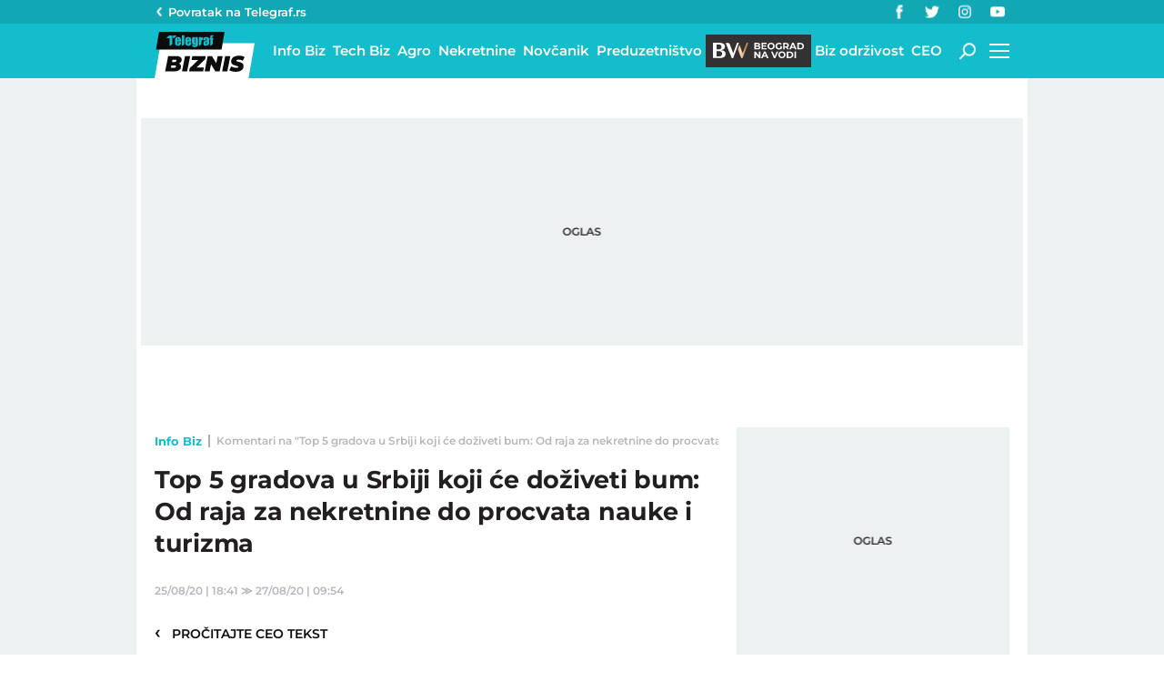

--- FILE ---
content_type: text/html; charset=utf-8
request_url: https://biznis.telegraf.rs/info-biz/3229138-top-5-gradova-u-srbiji-koji-ce-doziveti-bum-od-raja-za-nekretnine-do-procvata-nauke-i-turizma/komentari/svi
body_size: 23712
content:
<!DOCTYPE html>                          
<html lang="sr">
<head>
    <title>Komentari na "Top 5 gradova u Srbiji koji će doživeti bum: Od raja za nekretnine do procvata nauke i turizma" - Telegraf Biznis</title>
    <meta name="description" content="Neka &quot;zaboravljena mesta&quot; ponovo oživljavaju, zahvaljujući rekordnoj poseti ovog leta, novim putevima, otvaranju radnih pozicija...">
    <meta name="viewport" content="width=device-width, initial-scale=1">
    <meta charset="utf-8">
    <meta name="apple-itunes-app" content="app-id=548251852">    
    <meta name="google-site-verification" content="ML_x2NKOLqduwvpCfdAJeR7iMginUUBJQ4E-GEDGpNI" />
    <link rel="dns-prefetch" href="https://xdn.tf.rs" />
    <link rel="dns-prefetch" href="https://gars.hit.gemius.pl"/>
    <link rel="dns-prefetch" href="https://adrs.hit.gemius.pl"/>
    <link rel="dns-prefetch" href="https://ls.hit.gemius.pl"/>
    <link rel="dns-prefetch" href="https://adria.contentexchange.me" />
    <link rel="dns-prefetch" href="https://c.aklamator.com" />
    <link rel="dns-prefetch" href="https://s.aklamator.com" />
    <!-- Facebook meta -->
    <meta property="fb:pages" content="245282178877178" />
    <meta property="og:url" content="https://biznis.telegraf.rs/info-biz/3229138-top-5-gradova-u-srbiji-koji-ce-doziveti-bum-od-raja-za-nekretnine-do-procvata-nauke-i-turizma/komentari/svi"/>    
    <meta property="og:site_name" content="Telegraf Biznis" />
    <meta property="og:title" content="Komentari na &quot;Top 5 gradova u Srbiji koji će doživeti bum: Od raja za nekretnine do procvata nauke i turizma" />
    <meta property="og:description" content="Neka \"zaboravljena mesta\" ponovo oživljavaju, zahvaljujući rekordnoj poseti ovog leta, novim putevima, otvaranju radnih pozicija..." />
    <meta property="og:image" content="https://xdn.tf.rs/2020/08/27/1598514007057-top-5-gradova-u-srbiji-koji-ce-doziveti-bum-1200x630.jpg" />
    <meta property="og:image:type" content="image/jpeg" />
    <meta property="og:image:width" content="1200" />
    <meta property="og:image:height" content="630" />
    <meta property="og:type" content="website" />
    <meta property="fb:app_id" content="533340246842284" />
    <!-- /Facebook meta -->
    <meta name="robots" content="noindex" />
    
    <!-- Twitter meta -->
    <meta name="twitter:site" content="@telegrafrs"/>
    <meta name="twitter:card" content="summary_large_image"/>
    <meta name="twitter:title" content="Komentari na &quot;Top 5 gradova u Srbiji koji će doživeti bum: Od raja za nekretnine do procvata nauke i turizma"/>
    <meta name="twitter:description" content="Neka \"zaboravljena mesta\" ponovo oživljavaju, zahvaljujući rekordnoj poseti ovog leta, novim putevima, otvaranju radnih pozicija..."/>
    <meta name="twitter:image" content="https://xdn.tf.rs/2020/08/27/1598514007057-top-5-gradova-u-srbiji-koji-ce-doziveti-bum-670x447.jpg"/>    
    <!-- /Twitter meta -->
    <meta name="google-site-verification" content="gVVWmQvPnAl4JFUEGmdCxuFmiIttmo9npUYrJoLd7oc" />
    <meta name="axl-verification" content="9586fb40-989f-11e9-9e3a-1f64f1b35b84">
    <meta name="referrer" content="no-referrer-when-downgrade">
    <link rel="icon" href="/static/images/favicon.ico?v=1">
    <link rel="preload" as="font" href="/static/fonts/montserrat-v25-latin-ext_latin_cyrillic-ext_cyrillic-regular.woff2" type="font/woff2" crossorigin="anonymous">
	<link rel="preload" as="font" href="/static/fonts/montserrat-v25-latin-ext_latin_cyrillic-ext_cyrillic-500.woff2" type="font/woff2" crossorigin="anonymous">
	<link rel="preload" as="font" href="/static/fonts/montserrat-v25-latin-ext_latin_cyrillic-ext_cyrillic-600.woff2" type="font/woff2" crossorigin="anonymous">
    <link rel="preload" as="font" href="/static/fonts/montserrat-v25-latin-ext_latin_cyrillic-ext_cyrillic-700.woff2" type="font/woff2" crossorigin="anonymous">
    <link rel="preload" as="font" href="/static/fonts/montserrat-v25-latin-ext_latin_cyrillic-ext_cyrillic-800.woff2" type="font/woff2" crossorigin="anonymous">
    <link rel="canonical" href="https://biznis.telegraf.rs/info-biz/3229138-top-5-gradova-u-srbiji-koji-ce-doziveti-bum-od-raja-za-nekretnine-do-procvata-nauke-i-turizma">
    
    <link href="/static/css/bundle.min.css?v=1.4.56" rel="stylesheet">
    <script>
        window.telegrafSettings = {
            videos:[],
            fotoGallery:[]
        };
        if (navigator.userAgent.match(/Android/i) ||
            navigator.userAgent.match(/webOS/i) ||
            navigator.userAgent.match(/iemobile/i) ||
            navigator.userAgent.match(/iPhone/i) ||
            navigator.userAgent.match(/iPod/i) ||
            navigator.userAgent.match(/iPad/i) ||
            navigator.userAgent.match(/Windows Phone/i) ||
            navigator.userAgent.match(/Blackberry/i) ||
            navigator.userAgent.match(/BlackBerry/i)) {
            document.getElementsByTagName('html')[0].classList.add('touch');
            window.telegrafSettings.touch = true;
        } else {
            document.getElementsByTagName('html')[0].classList.add('no-touch');
        }
    </script>
    <script>
        void 0===Array.isArray&&(Array.isArray=function(t){return"[object Array]"===Object.prototype.toString.call(t)}),function(){let t=null,e=null,i=null;function n(){"hidden"===document.visibilityState?(t&&t.disconnect(),e&&e.disconnect()):"visible"===document.visibilityState&&setTimeout(()=>{i.forEach((i,n)=>{if(n.isConnected){let r=i.useCustomMargin?e:t;r&&r.observe(n)}})},300)}function r(n){return new IntersectionObserver(function(n){requestAnimationFrame(()=>{n.forEach(function(n){if(n.isIntersecting){let r=i.get(n.target);if(r&&r.callback){r.callback(n.target);let o=r.useCustomMargin?e:t;o.unobserve(n.target),i.delete(n.target)}}})})},n)}window.intersectionObserverGlobal=function(o,a,s){if(!("IntersectionObserver"in window)){Array.isArray(o)?o.forEach(a):a(o);return}i||(i=new Map,document.addEventListener("visibilitychange",n));let c=!!s;t||(t=r({rootMargin:"0px"})),c&&!e&&(e=r({rootMargin:"500px 0px 500px 0px"}));let l=c?e:t;Array.isArray(o)?o.forEach(function(t){i.set(t,{callback:a,useCustomMargin:c}),l.observe(t)}):(i.set(o,{callback:a,useCustomMargin:c}),l.observe(o))}}();
    </script>
    <script>
        function jsAsyncFunction(t,e){var c=document.createElement("script");c.src=t,c.setAttribute("type","text/javascript"),document[e].appendChild(c)}
    </script>
    <script>
        function cssAsyncFunction(e){var t=document.createElement("link");t.setAttribute("rel","stylesheet"),t.setAttribute("href",e),t.setAttribute("type","text/css"),document.getElementsByTagName("head")[0].appendChild(t)}    
    </script>
    <script>
        function getParamsFromUrl(e,r){r||(r=window.location.href);var a=RegExp("[?&]"+(e=e.replace(/[\[\]]/g,"\\$&"))+"(=([^&#]*)|&|#|$)").exec(r);return a?a[2]?decodeURIComponent(a[2].replace(/\+/g," ")):"":null}
    </script>
    <script>
        window.fotoGalleryCss = {
            loaded:false
        }
        if(getParamsFromUrl('galerija')) {
            cssAsyncFunction("/static/css/gallery.min.css?v=1.4.56")
            window.fotoGalleryCss.loaded = true
        }
    </script>
    <script>
        !function(){var f,e={canvas:function(){try{var f=document.createElement("canvas"),e=f.getContext("2d");return e.textBaseline="top",e.font="14px 'Arial'",e.textBaseline="alphabetic",e.fillStyle="#f60",e.fillRect(125,1,62,20),e.fillStyle="#069",e.fillText("Cwm fjordbank"+String.fromCharCode(55357,56835)+" /* \uD83D\uDE03 */} gly",2,15),e.fillStyle="rgba(102, 204, 0, 0.7)",e.fillText("Cwm fjordbank"+String.fromCharCode(55357,56835)+" /* \uD83D\uDE03 */} gly",4,45),f.toDataURL()}catch(a){return a}}()};window.screen&&(window.screen.colorDepth&&(e.colorDepth=window.screen.colorDepth),window.screen.availWidth&&(e.availWidth=window.screen.availWidth),window.screen.availHeight&&(e.availHeight=window.screen.availHeight)),window.navigator&&(window.navigator.userAgent&&(e.userAgent=window.navigator.userAgent),window.navigator.deviceMemory&&(e.deviceMemory=window.navigator.deviceMemory),window.navigator.platform&&(e.platform=window.navigator.platform),window.navigator.hardwareConcurrency&&(e.hardwareConcurrency=window.navigator.hardwareConcurrency));let a;var t=(a=document.cookie.match(RegExp("(?:^|; )"+"tId".replace(/([\.$?*|{}\(\)\[\]\\\/\+^])/g,"\\$1")+"=([^;]*)")))?a[1]:void 0;if(t&&"undefined"!=t){if("www.telegraf.rs"==window.location.hostname){var r=localStorage.getItem("tId");r?document.cookie="tId="+r+"; max-age=31536000; domain=telegraf.rs":localStorage.setItem("tId",t)}else localStorage.setItem("tId",t)}else(t=localStorage.getItem("tId"))&&"undefined"!=t?"www.telegraf.rs"==window.location.hostname&&(document.cookie="tId="+t+"; max-age=31536000; domain=telegraf.rs"):(t=function(f){var e=3&f.length,a=f.length-e;let t,r,o;for(let $=0;$<a;$++)o=255&f.charCodeAt($)|(255&f.charCodeAt(++$))<<8|(255&f.charCodeAt(++$))<<16|(255&f.charCodeAt(++$))<<24,++$,t^=o=(65535&(o=(o=(65535&o)*3432918353+(((o>>>16)*3432918353&65535)<<16)&4294967295)<<15|o>>>17))*461845907+(((o>>>16)*461845907&65535)<<16)&4294967295,t=(65535&(r=(65535&(t=t<<13|t>>>19))*5+(((t>>>16)*5&65535)<<16)&4294967295))+27492+(((r>>>16)+58964&65535)<<16);var n=a-1;switch(o=0,e){case 3:o^=(255&f.charCodeAt(n+2))<<16;break;case 2:o^=(255&f.charCodeAt(n+1))<<8;break;case 1:o^=255&f.charCodeAt(n)}return t^=o=(65535&(o=(o=(65535&o)*3432918353+(((o>>>16)*3432918353&65535)<<16)&4294967295)<<15|o>>>17))*461845907+(((o>>>16)*461845907&65535)<<16)&4294967295,t^=f.length,t^=t>>>16,t=(65535&t)*2246822507+(((t>>>16)*2246822507&65535)<<16)&4294967295,t^=t>>>13,t=(65535&t)*3266489909+(((t>>>16)*3266489909&65535)<<16)&4294967295,(t^=t>>>16)>>>0}(JSON.stringify(e)),"www.telegraf.rs"==window.location.hostname&&(document.cookie="tId="+t+"; max-age=31536000; domain=telegraf.rs"),localStorage.setItem("tId",t));t&&"undefined"!=t&&(window.tId=t)}();
    </script>

    <!-- InMobi Choice. Consent Manager Tag v3.0 (for TCF 2.2) -->
    <script type="text/javascript" async=true>
    !function(){var e=window.location.hostname,t=document.createElement("script"),a=document.getElementsByTagName("script")[0],i="https://cmp.inmobi.com".concat("/choice/","_L9jx3Trs2FN9","/",e,"/choice.js?tag_version=V3"),s=0;t.async=!0,t.type="text/javascript",t.src=i,a.parentNode.insertBefore(t,a),!function e(){for(var t,a="__tcfapiLocator",i=[],s=window;s;){try{if(s.frames[a]){t=s;break}}catch(n){}if(s===window.top)break;s=s.parent}t||(!function e(){var t=s.document,i=!!s.frames[a];if(!i){if(t.body){var n=t.createElement("iframe");n.style.cssText="display:none",n.name=a,t.body.appendChild(n)}else setTimeout(e,5)}return!i}(),s.__tcfapi=function e(){var t,a=arguments;if(!a.length)return i;if("setGdprApplies"===a[0])a.length>3&&2===a[2]&&"boolean"==typeof a[3]&&(t=a[3],"function"==typeof a[2]&&a[2]("set",!0));else if("ping"===a[0]){var s={gdprApplies:t,cmpLoaded:!1,cmpStatus:"stub"};"function"==typeof a[2]&&a[2](s)}else"init"===a[0]&&"object"==typeof a[3]&&(a[3]=Object.assign(a[3],{tag_version:"V3"})),i.push(a)},s.addEventListener("message",function e(t){var a="string"==typeof t.data,i={};try{i=a?JSON.parse(t.data):t.data}catch(s){}var n=i.__tcfapiCall;n&&window.__tcfapi(n.command,n.version,function(e,i){var s={__tcfapiReturn:{returnValue:e,success:i,callId:n.callId}};a&&(s=JSON.stringify(s)),t&&t.source&&t.source.postMessage&&t.source.postMessage(s,"*")},n.parameter)},!1))}();var n=function(){var e=arguments;typeof window.__uspapi!==n&&setTimeout(function(){void 0!==window.__uspapi&&window.__uspapi.apply(window.__uspapi,e)},500)},r=function(){s++,window.__uspapi===n&&s<3?console.warn("USP is not accessible"):clearInterval(p)};if(void 0===window.__uspapi){window.__uspapi=n;var p=setInterval(r,6e3)}}();
    </script>
    <!-- End InMobi Choice. Consent Manager Tag v3.0 (for TCF 2.2) -->

    <script>
        window.dataLayer = window.dataLayer || [];
    </script>

   <script>
        if(window.tId) {
            dataLayer.push({
            'event':"send_dimensions",
            'uid':window.tId.toString()
        })
        }
    </script> 
    <!-- Google Tag Manager -->
    <script>(function(w,d,s,l,i){w[l]=w[l]||[];w[l].push({'gtm.start':
    new Date().getTime(),event:'gtm.js'});var f=d.getElementsByTagName(s)[0],
    j=d.createElement(s),dl=l!='dataLayer'?'&l='+l:'';j.async=true;j.src=
    'https://www.googletagmanager.com/gtm.js?id='+i+dl;f.parentNode.insertBefore(j,f);
    })(window,document,'script','dataLayer','GTM-TDMR6Z2');</script>
    <!-- End Google Tag Manager -->

    <!-- Gemius -->
    <script type="text/javascript">
        <!--//--><![CDATA[//><!--
        var pp_gemius_identifier = 'nGibwEfMQFw7WJGPN22E.cQ8zXay5I8eHnE8f06RZ3..v7';
        function gemius_pending(i) { window[i] = window[i] || function() {var x = window[i+'_pdata'] = window[i+'_pdata'] || []; x[x.length]=arguments;};};
        gemius_pending('gemius_hit'); gemius_pending('gemius_event'); gemius_pending('pp_gemius_hit'); gemius_pending('pp_gemius_event');
        (function(d,t) {try {var gt=d.createElement(t),s=d.getElementsByTagName(t)[0],l='http'+((location.protocol=='https:')?'s':''); gt.setAttribute('async','async');
            gt.setAttribute('defer','defer'); gt.src=l+'://gars.hit.gemius.pl/xgemius.js'; s.parentNode.insertBefore(gt,s);} catch (e) {}})(document,'script');
        //--><!]]>
    </script>
    <script>
        window.telegrafSettings.gi = window.pp_gemius_identifier;
    </script>
    <!-- /Gemius -->
    <!-- Doubleclick -->
    <script src="https://securepubads.g.doubleclick.net/tag/js/gpt.js" async></script>  
    <script>
        var googletag = googletag || {};
        googletag.cmd = googletag.cmd || [];
    </script>
    
        <script>
            googletag.cmd.push(function() {
                googletag.pubads().setTargeting("site", "biznis");googletag.pubads().setTargeting("category", "biznis");googletag.pubads().setTargeting("subcategory", "info-biz");googletag.pubads().setTargeting("tags", ["srbija","gradovi","auto-put","bum","izgradnja","turizam","fabrike","industrija"]);googletag.pubads().setTargeting("id", "3229138");googletag.pubads().setTargeting("page", "comments");
                googletag.enableServices();
            });
        </script>



    
        <!-- chartbeat config -->
        <script type='text/javascript'>
            (function() {
                /** CONFIGURATION START **/
                var _sf_async_config = window._sf_async_config = (window._sf_async_config || {});
                _sf_async_config.uid = 66460;
                _sf_async_config.domain = "telegraf.rs";
                _sf_async_config.useCanonical = true;
                _sf_async_config.useCanonicalDomain = true;
                _sf_async_config.sections = "biznis,info-biz";
                _sf_async_config.authors = "Bojana Lazarević";
                /** CONFIGURATION END **/
                function loadChartbeat() {
                    var e = document.createElement('script');
                    var n = document.getElementsByTagName('script')[0];
                    e.type = 'text/javascript';
                    e.async = true;
                    e.src = '//static.chartbeat.com/js/chartbeat.js';
                    n.parentNode.insertBefore(e, n);
                }
                loadChartbeat();
            })();
        </script>
        

    
            <script type="text/javascript">
            function e(e){var t=!(arguments.length>1&&void 0!==arguments[1])||arguments[1],c=document.createElement("script");c.src=e,t?c.type="module":(c.async=!0,c.type="text/javascript",c.setAttribute("nomodule",""));var n=document.getElementsByTagName("script")[0];n.parentNode.insertBefore(c,n)}function t(t,c,n){var a,o,r;null!==(a=t.marfeel)&&void 0!==a||(t.marfeel={}),null!==(o=(r=t.marfeel).cmd)&&void 0!==o||(r.cmd=[]),t.marfeel.config=n,t.marfeel.config.accountId=c;var i="https://sdk.mrf.io/statics";e("".concat(i,"/marfeel-sdk.js?id=").concat(c),!0),e("".concat(i,"/marfeel-sdk.es5.js?id=").concat(c),!1)}!function(e,c){var n=arguments.length>2&&void 0!==arguments[2]?arguments[2]:{};t(e,c,n)}(window,1302,{} /*config*/);
            </script>
        

    <script async src="/static/js/pbCore.min.js?v=4"></script>
    
    <script type="text/javascript">
        var loadPB;
        var pbQueue = []
        var pbjs = pbjs || {};
        pbjs.que = pbjs.que || [];
    </script>
    <script async src="/static/js/build/pbWrapper.min.js?v=1.4.56"></script>
</head>

<body class="biznis info-biz biznis">
    <div class="grey-aside-wrapper">
        <div class="aside-left"></div>
        <div class="aside-right"></div>
    </div>
    <header class="header-navigation" id="navigation-ins" :class="{'scroll-nav':scrollFromTop}">
        <div class="top-header">
            <div class="main-wrapper">
                <div class="nav-wrapper">
                    <div class="back-btn">
                        <a href="https://www.telegraf.rs">Povratak na </br>Telegraf.rs
                            <div class="arrow-dropdown_icon-wrapper">
                                <div class="arrow-dropdown_icon-inner">
                                </div>
                            </div>
                        </a>
                    </div>
                    <div class="socials-wrapper">
                        <ul>
                            <li>
                                <a href="https://www.facebook.com/telegraf.rs" title="Telegraf Facebook" target="_blank" rel="noopener">
                                    <div class="facebook_icon-wrapper">
                                        <div class="facebook_icon-inner">
                                        </div>
                                    </div>
                                </a>
                            </li>
                            <li>
                                <a href="https://twitter.com/telegrafbiznis" title="Telegraf Biznis Twitter" target="_blank" rel="noopener">
                                    <div class="twitter_icon-wrapper">
                                        <div class="twitter_icon-inner">
                                        </div>
                                    </div>
                                </a>
                            </li>
                             <li>
                                <a href="https://www.instagram.com/telegraf.rs" title="Telegraf Instagram" target="_blank" rel="noopener">
                                    <div class="instagram_icon-wrapper">
                                        <div class="instagram_icon-inner">
                                        </div>
                                    </div>
                                </a>
                            </li>
                            <li>
                                <a href="https://www.youtube.com/telegrafrstv" title="Telegraf TV" target="_blank" rel="noopener">
                                    <div class="youtube_icon-wrapper">
                                        <div class="youtube_icon-inner">
                                        </div>
                                    </div>
                                </a>
                            </li>
                        </ul>
                    </div>
                </div>
            </div>
        </div>
        <div class="main-wrapper">
            <div class="nav-wrapper">
                <div class="logo_icon-wrapper">
                    <a href="/">
                        <div class="logo-desktop_icon-inner">
                            <svg class="logo-desktop_icon_id">
                                <use xlink:href="/static/images/svg/sprite.svg?v=6#logo-desktop_icon"></use>
                            </svg>
                        </div>
                        <div class="logo-mobile_icon-inner">
                            <svg class="logo-mobile_icon_id">
                                <use xlink:href="/static/images/svg/sprite.svg?v=6#logo-mobile_icon"></use>
                            </svg>
                        </div>
                    </a>
                </div>
                <nav class="header-navigation--mainmenu">
                    <ul id="main-menu" class="menu">               
                            <li class="category-info-biz">                        
                                <a href="https://biznis.telegraf.rs/info-biz"><span>Info Biz</span></a>
                            </li>
                            <li class="category-tech-biz">                        
                                <a href="https://biznis.telegraf.rs/tech-biz"><span>Tech Biz</span></a>
                            </li>
                            <li class="category-agro-biz">                        
                                <a href="https://biznis.telegraf.rs/agro-biz"><span>Agro</span></a>
                            </li>
                            <li class="category-nekretnine">                        
                                <a href="https://biznis.telegraf.rs/nekretnine"><span>Nekretnine</span></a>
                            </li>
                            <li class="category-novcanik">                        
                                <a href="https://biznis.telegraf.rs/novcanik"><span>Novčanik</span></a>
                            </li>
                            <li class="category-preduzetnistvo">                        
                                <a href="https://biznis.telegraf.rs/preduzetnistvo"><span>Preduzetništvo</span></a>
                            </li>
                            <li class="category-beograd-na-vodi">                        
                                <a href="https://biznis.telegraf.rs/beograd-na-vodi"><span>Beograd na vodi</span></a>
                            </li>
                            <li class="category-biz-odrzivost">                        
                                <a href="https://biznis.telegraf.rs/biz-odrzivost"><span>Biz održivost</span></a>
                            </li>
                            <li class="category-ceo">                        
                                <a href="https://biznis.telegraf.rs/ceo"><span>CEO</span></a>
                            </li>
                    </ul>
                </nav>
                <div class="search_icon-wrapper desktop-search" @click="searchOpen=!searchOpen">
                    <div class="search_icon-inner">
                    </div>
                </div>
                <div class="search-filed-desktop-wrapper" :class="{'open-search':searchOpen}" v-if="!touch" v-cloak>
                    <div class="search-filed-desktop-inner">
                        <input type="text" placeholder="Pretražite Telegraf Biznis..." @keydown.enter="search" v-model="searchData" ref="desktopSearchFiled" @keydown.esc="searchOpen=false">
                        <div class="search_icon-wrapper" @click="search">
                            <div class="search_icon-inner">
                            </div>
                        </div>
                        <div class="close-icon" @click="searchOpen=!searchOpen"><span></span><span></span></div>
                    </div>
                </div>
                <div id="hamburger-nav-icon" @click="navigationOpen = !navigationOpen;navigationFirstLoadFunc();hamburgerOpenEvent()" :class="{'open-menu': navigationOpen}">
                    <span></span>
                    <span></span>
                    <span></span>
                    <span></span>
                </div>
                <div class="header-navigation--submenu biznis info-biz" v-show="!scrollFromTop" v-cloak>
                    <ul class="menu" id="submenu">
                    </ul>
                </div>
            </div>
        </div>
        <div class="navigation-overlay overlay" v-if="touch" :class="{'open-menu': navigationOpen}"
            v-touch:swipe.right="swipeRight()" @click="navigationOpen = false"></div>
        <div class="header-navigation--dropdown-menu" tabindex="-1" :class="{'open-menu': navigationOpen}" v-touch:swipe.right="swipeRight()" @keyup.esc="navigationOpen=false">
            <div class="header-navigation--dropdown-menu--inner">
                <dropdown-menu-comp v-if="navigationFirstLoad" :navigation-open="navigationOpen"></dropdown-menu-comp>
                <div class="loader-wrapper" :style="{paddingBottom:winHeight/270*100 +'%'}">
                    <div class="loaderCst-wrapper">
                        <div class="loaderCst loaderCst_1"><span></span></div>
                        <div class="loaderCst loaderCst_2"><span></span></div>
                        <div class="loaderCst loaderCst_3"><span></span></div>
                        <div class="loaderCst loaderCst_4"><span></span></div>
                        <div class="loaderCst loaderCst_5"><span></span></div>
                        <div class="loaderCst loaderCst_6"><span></span></div>
                        <div class="loaderCst loaderCst_7"><span></span></div>
                        <div class="loaderCst loaderCst_8"><span></span></div>
                    </div>              
                </div>   
            </div>
        </div>    </header>
    <main>
        <div class="main-wrapper">
            <noscript>
                <div class="page-wrapper">
                    <div class="nonscript-text">Za ispravno funkcionisanje sajta, molimo Vas aktivirajte Javascript.</div>
                </div>
            </noscript>
           
            <div class="telegraf-bilbord-wrapper large banner-placeholder-text" data-banner-placeholder="Oglas">
                
            <div class="banner-placeholder">
                <div id="div-gpt-ad-1680872360724-0"></div>
                <script>if(window.innerWidth >= 955){
                    (function(){
                        var bannerO = {"fileName":"/43680898/biznis.telegraf.rs/D-Header_biznis","id":"div-gpt-ad-1680872360724-0","res":{"default":[[980,90],[980,120],[970,90],[970,250],[728,90],[970,400]]},"bids":[{"bidder":"mediapool","params":{"mid":1847431}},{"bidder":"eskimi","params":{"placementId":2234}},{"bidder":"teads","params":{"placementId":246288,"pageId":229599}}]}
                        loadPB?loadPB(bannerO):pbQueue.push(function(){loadPB(bannerO)});
                    })()
                }</script>
            </div>
        
            </div><!-- .telegraf-bilbord-wrapper -->
            <div class="gam-mobile-position footer-sticky" id="footer-sticky-m">
            <div class="gam-mobile-position footer-sticky">
                <div id="div-gpt-ad-1690361355830-0"></div>
                <script>if(window.innerWidth < 995){
                    (function(){
                        var bannerO = {"closeBtn":true,"special_format":true,"fileName":"/43680898/biznis.telegraf.rs/MobileFooter_biznis","id":"div-gpt-ad-1690361355830-0","res":{"default":[[320,100],[320,50]]},"bids":[{"bidder":"mediapool","params":{"mid":1847425}},{"bidder":"eskimi","params":{"placementId":2234}},{"bidder":"teads","params":{"placementId":246287,"pageId":229598}}]}
                        loadPB?loadPB(bannerO):pbQueue.push(function(){loadPB(bannerO)});
                    })()
                }</script>
            </div>
        </div>
            <div class="gam-desktop-position footer-sticky" id="footer-sticky-d">
            <div class="gam-desktop-position footer-sticky">
                <div id="div-gpt-ad-1690361678077-0"></div>
                <script>if(window.innerWidth >= 955){
                    (function(){
                        var bannerO = {"refresh":45,"closeBtn":true,"special_format":true,"fileName":"/43680898/biznis.telegraf.rs/DesktopFooter_biznis","id":"div-gpt-ad-1690361678077-0","res":{"default":[[750,200],[728,90]]},"bids":[{"bidder":"mediapool","params":{"mid":2017821}},{"bidder":"eskimi","params":{"placementId":2234}},{"bidder":"teads","params":{"placementId":246288,"pageId":229599}}]}
                        loadPB?loadPB(bannerO):pbQueue.push(function(){loadPB(bannerO)});
                    })()
                }</script>
            </div>
        </div>
            <div class="page-wrapper">
                <!-- TradingView Widget BEGIN -->
                <div class="tradingview-widget-container">
                <div class="tradingview-widget-container__widget"></div>
                <div class="tradingview-widget-copyright"><a href="https://www.tradingview.com/markets/" rel="noopener" target="_blank"><span class="blue-text">Markets</span></a> by TradingView</div>
                <script type="text/javascript" src="https://s3.tradingview.com/external-embedding/embed-widget-ticker-tape.js" async>
                {
                "symbols": [
                    {
                    "proName": "BITSTAMP:BTCUSD",
                    "title": "Bitcoin"
                    },
                    {
                    "proName": "BITSTAMP:ETHUSD",
                    "title": "Ethereum"
                    },
                    {
                    "description": "EURRSD",
                    "proName": "FX_IDC:EURRSD"
                    },
                    {
                    "description": "Nafta Brent",
                    "proName": "TVC:UKOIL"
                    },
                    {
                    "description": "Gas",
                    "proName": "VANTAGE:GAS"
                    },
                    {
                    "description": "Gold",
                    "proName": "TVC:GOLD"
                    },
                    {
                    "description": "Amazon",
                    "proName": "NASDAQ:AMZN"
                    },
                    {
                    "description": "Meta",
                    "proName": "NASDAQ:META"
                    },
                    {
                    "description": "Google",
                    "proName": "BITTREX:GOOGLUSD"
                    },
                    {
                    "description": "Tesla",
                    "proName": "NASDAQ:TSLA"
                    },
                    {
                    "description": "Microsoft",
                    "proName": "NASDAQ:MSFT"
                    },
                    {
                    "description": "Apple",
                    "proName": "NASDAQ:AAPL"
                    }
                ],
                "showSymbolLogo": true,
                "colorTheme": "light",
                "isTransparent": false,
                "displayMode": "adaptive",
                "locale": "en"
                }
                </script>
                </div>
                <!-- TradingView Widget END -->
            </div>
            <div class="page-wrapper">
    <div class="page-content">
        <article class="single-article">
            <div class="article-header">
                <div class="header-top-details above-details">
                    <nav class="breadcrumb" role="navigation">
                        <ol>
                            <li><a href="https://biznis.telegraf.rs/info-biz">Info Biz</a><span class="divider">&nbsp;</span></li>
                            <li class="page-title"><span>Komentari na &quot;Top 5 gradova u Srbiji koji će doživeti bum: Od raja za nekretnine do procvata nauke i turizma&quot; - Telegraf Biznis</span></li>
                        </ol>
                    </nav>
                </div>
                <h1>Top 5 gradova u Srbiji koji će doživeti bum: Od raja za nekretnine do procvata nauke i turizma</h1>
                <div class="header-top-details">
                    <time itemprop="datePublished" datetime="2020-08-25T18:41:51+02:00">25/08/20&nbsp;|&nbsp;18:41</time>
                    <span class="date-modified-delimiter">&nbsp;&Gt;&nbsp;</span>
                    <time itemprop="dateModified" datetime="2020-08-27T09:54:01+02:00">27/08/20&nbsp;|&nbsp;09:54</time>
                </div>
                <div class="back-btn"><a href="https://biznis.telegraf.rs/info-biz/3229138-top-5-gradova-u-srbiji-koji-ce-doziveti-bum-od-raja-za-nekretnine-do-procvata-nauke-i-turizma"><span>&lsaquo;</span>&nbsp;&nbsp;&nbsp;Pročitajte ceo tekst</a></div>
                <div class="gam-mobile-position header-banner banner-placeholder-text" data-banner-placeholder="Oglas">
                    
            <div class="banner-placeholder">
                <div id="div-gpt-ad-1680870911697-0"></div>
                <script>if(window.innerWidth < 995){
                    (function(){
                        var bannerO = {"fileName":"/43680898/biznis.telegraf.rs/M-Header-320x100_biznis","id":"div-gpt-ad-1680870911697-0","res":{"default":[[300,250],[250,250],[200,200]]},"bids":[{"bidder":"mediapool","params":{"mid":1847425}},{"bidder":"eskimi","params":{"placementId":2234}},{"bidder":"directmedia","params":{"mid":2071987}},{"bidder":"teads","params":{"placementId":246287,"pageId":229598}}]}
                        loadPB?loadPB(bannerO):pbQueue.push(function(){loadPB(bannerO)});
                    })()
                }</script>
            </div>
        
                </div>
            </div>
        </article>
        <div class="comments-wrapper  comments-page-wrapper" id="comments-ins" typeComments="single" postId="3229138">
            <h3>Komentari</h3>
            <div class="comments-nav">
                <div class="float-left">
                    <div class="comments-count">
                        <a href="https://biznis.telegraf.rs/info-biz/3229138-top-5-gradova-u-srbiji-koji-ce-doziveti-bum-od-raja-za-nekretnine-do-procvata-nauke-i-turizma/komentari/svi">
                        <div class="comments_icon-wrapper">
                            <div class="comments_icon-inner">
                                <svg class="comments_icon_id">
                                    <use xlink:href="/static/images/svg/sprite.svg#comments_icon"></use>
                                </svg>
                            </div>
                        </div>
                        <span>27</span>
                        </a>
                    </div>
                    <div class="comments-send">
                        <a href="https://biznis.telegraf.rs/info-biz/3229138-top-5-gradova-u-srbiji-koji-ce-doziveti-bum-od-raja-za-nekretnine-do-procvata-nauke-i-turizma/komentari/posalji" class="btn">Pošalji komentar</a>
                    </div>
                </div>
                <div class="float-right comments-actions">
                    <label>Sortiranje</label>
                    <div class="sort-count time active">
                        <a href="https://biznis.telegraf.rs/info-biz/3229138-top-5-gradova-u-srbiji-koji-ce-doziveti-bum-od-raja-za-nekretnine-do-procvata-nauke-i-turizma/komentari/svi" title="Svi komentari">
                            <div class="time_icon-wrapper">
                                <div class="time_icon-inner">
                                    <svg class="time_icon_id">
                                        <use xlink:href="/static/images/svg/sprite.svg#time_icon"></use>
                                    </svg>
                                </div>
                            </div>
                        </a>
                    </div>
                    <div class="sort-count like">
                        <a href="https://biznis.telegraf.rs/info-biz/3229138-top-5-gradova-u-srbiji-koji-ce-doziveti-bum-od-raja-za-nekretnine-do-procvata-nauke-i-turizma/komentari/podrzani" title="Podržani komentari">
                            <div class="like_icon-wrapper">
                                <div class="like_icon-inner">
                                    <svg class="like_icon_id">
                                        <use xlink:href="/static/images/svg/sprite.svg#like_icon"></use>
                                    </svg>
                                </div>
                            </div>
                        </a>
                    </div>
                    <div class="sort-count dislike">
                        <a href="https://biznis.telegraf.rs/info-biz/3229138-top-5-gradova-u-srbiji-koji-ce-doziveti-bum-od-raja-za-nekretnine-do-procvata-nauke-i-turizma/komentari/nepodrzani" title="Ne podržani komentari">
                            <div class="like_icon-wrapper">
                                <div class="like_icon-inner">
                                    <svg class="like_icon_id">
                                        <use xlink:href="/static/images/svg/sprite.svg#like_icon"></use>
                                    </svg>
                                </div>
                            </div>
                        </a>
                    </div>
                </div>
            </div>
            <div class="comments-content">
                <ul class="comments-content-inner main-comments">            
                    <li>
                        <div class="comment-content-wrapper comment_9592903 comment_rld_9592903">
                            <div class="comments-content-header">
                                <h4>Majkl Džondar</h4>
                                <div class="single-time">                       
                                    <span class="comments-time">27. avgust 2020&nbsp;|&nbsp;15:22</span>
                                </div>
                            </div>
                            <p>Ali koliko se Kragujevac, 4. najveći grad u Srbiji koji se nalazim u samom centru zemlje, zapostavlja. Znači, bukvalno ništa. Pruga, maksimum do Kraljeva i Lapova. Auto put, svi koji su planirani zaobilaze grad u širokom luku, pa i sam Bg-Ni. Bukvalno ti veliki infrastrukturni projekti zaobilaze Kragujevac i to za posledicu može da ima samo jedno. Bez puteva, nema razvoja, ni ničega. Uništavaju grad sa velikim potencijalom. Drago mi je da se radi putna infrastruktura u ovim ostalim gradovima i treba. Samo ne mogu da verujem da Kragujevca nigde nema. Od Fijata, ništa više se nije desilo. A sam Fijat jedva radi. Ko zna šta će i biti. </p>
                            <div class="comments-action">
                                <div class="float-left">
                                    <a href="https://biznis.telegraf.rs/info-biz/3229138-top-5-gradova-u-srbiji-koji-ce-doziveti-bum-od-raja-za-nekretnine-do-procvata-nauke-i-turizma/komentari/odgovori/9592903" class="btn">Odgovorite&nbsp;&nbsp;&nbsp;<span>&rsaquo;</span></a>
                                </div>
                                <vote-comment-comp likes="2" dislikes="1" comments-id="9592903"></vote-comment-comp>
                                <div class="share-action-wrapper" @click="openShare('9592903')">
                                    <div class="share_icon-wrapper"><div class="share_icon-inner"></div></div>
                                </div>
                                <div class="share-overlay overlay" :class="{'open': openShareId['9592903']}">
                                    <div class="close-icon" @click="closeShare('9592903')"><span></span><span></span></div>
                                </div>                
                                <div class="c-s-wrapper-outer" :class="{'open': openShareId['9592903']}">
                                    <h4>Podelite komentar</h4>
                                    <ul class="socials-wrapper">
                                        <li class="facebook-wrapper">                                    
                                            <a href="https://www.facebook.com/dialog/feed?app_id=533340246842284&link=https%3A//biznis.telegraf.rs/info-biz/3229138-top-5-gradova-u-srbiji-koji-ce-doziveti-bum-od-raja-za-nekretnine-do-procvata-nauke-i-turizma/komentari/svi%23comment_9592903&quote=Majkl Džondar je komentarisao/la na Telegraf Biznis: Ali koliko se Kragujevac, 4. najveći grad u Srbiji koji se nalazim u samom centru zemlje, zapostavlja. Znači, bukvalno ništa. Pruga, maksimum do Kraljeva i Lapova. Auto put, svi koji su planirani zaobilaze grad u širokom luku, pa i sam Bg-Ni. Bukvalno ti veliki infrastrukturni projekti zaobilaze Kragujevac i to za posledicu može da ima samo jedno. Bez puteva, nema razvoja, ni ničega. Uništavaju grad sa velikim potencijalom. Drago mi je da se radi putna infrastruktura u ovim ostalim gradovima i treba. Samo ne mogu da verujem da Kragujevca nigde nema. Od Fijata, ništa više se nije desilo. A sam Fijat jedva radi. Ko zna šta će i biti. &picture=https://xdn.tf.rs/2020/08/27/1598514007057-top-5-gradova-u-srbiji-koji-ce-doziveti-bum-670x447.jpg&name=Top 5 gradova u Srbiji koji će doživeti bum: Od raja za nekretnine do procvata nauke i turizma&caption=&description=Neka \&quot;zaboravljena mesta\&quot; ponovo oživljavaju, zahvaljujući rekordnoj poseti ovog leta, novim putevima, otvaranju radnih pozicija...&redirect_uri=https%3A//biznis.telegraf.rs/info-biz/3229138-top-5-gradova-u-srbiji-koji-ce-doziveti-bum-od-raja-za-nekretnine-do-procvata-nauke-i-turizma/komentari/svi%23comment_9592903"
                                                target="_blank" rel="noopener">
                                                <div class="icon-wrapper facebook-wrapper">
                                                    <div class="facebook_icon-wrapper">
                                                        <div class="facebook_icon-inner"></div>
                                                    </div>
                                                </div>
                                            </a>
                                        </li>
                                        <li class="twitter-wrapper">
                                            <a href="https://twitter.com/intent/tweet?url=https%3A//biznis.telegraf.rs/info-biz/3229138-top-5-gradova-u-srbiji-koji-ce-doziveti-bum-od-raja-za-nekretnine-do-procvata-nauke-i-turizma/komentari/svi%23comment_9592903&text=Majkl%20D%C5%BEondar%20je%20komentarisao/la%20na%20Telegraf%20Biznis:%20Ali%20koliko%20se%20Kragujevac,%204.%20najve%C4%87i%20grad%20u%20Srbiji%20koj..." target="_blank" rel="noopener">
                                                <div class="icon-wrapper">
                                                    <div class="twitter_icon-wrapper">
                                                        <div class="twitter_icon-inner"></div>
                                                    </div>
                                                </div>
                                            </a>
                                        </li>  
                                        <li class="linkedin-wrapper">
                                            <a href="https://www.linkedin.com/shareArticle?mini=true&url=https%3A//biznis.telegraf.rs/info-biz/3229138-top-5-gradova-u-srbiji-koji-ce-doziveti-bum-od-raja-za-nekretnine-do-procvata-nauke-i-turizma/komentari/svi%23comment_9592903&title=Top 5 gradova u Srbiji koji će doživeti bum: Od raja za nekretnine do procvata nauke i turizma&summary=Majkl Džondar je komentarisao/la na Telegraf Biznis: Ali koliko se Kragujevac, 4. najveći grad u Srbiji koji se nalazim u samom centru zemlje, zapostavlja. Znači, bukvalno ništa. Pruga, maksimum do Kraljeva i Lapova. Auto put, svi koji su planirani zaobilaze grad u širokom luku, pa i sam Bg-Ni. Bukvalno ti veliki infrastrukturni projekti zaobilaze Kragujevac i to za posledicu može da ima samo jedno. Bez puteva, nema razvoja, ni ničega. Uništavaju grad sa velikim potencijalom. Drago mi je da se radi putna infrastruktura u ovim ostalim gradovima i treba. Samo ne mogu da verujem da Kragujevca nigde nema. Od Fijata, ništa više se nije desilo. A sam Fijat jedva radi. Ko zna šta će i biti. &source="
                                                target="_blank" rel="noopener">
                                                <div class="icon-wrapper">
                                                    <div class="linkedin_icon-wrapper">
                                                        <div class="linkedin_icon-inner"></div>
                                                    </div>
                                                </div>
                                            </a>
                                        </li>                                                             
                                        <li class="whatsapp-wrapper">
                                            <a href="whatsapp://send?text=Majkl Džondar je komentarisao/la na Telegraf Biznis: Ali koliko se Kragujevac, 4. najveći grad u Srbiji koji se nalazim u samom centru zemlje, zapostavlja. Znači, bukvalno ništa. Pruga, maksimum do Kraljeva i Lapova. Auto put, svi koji su planirani zaobilaze grad u širokom luku, pa i sam Bg-Ni. Bukvalno ti veliki infrastrukturni projekti zaobilaze Kragujevac i to za posledicu može da ima samo jedno. Bez puteva, nema razvoja, ni ničega. Uništavaju grad sa velikim potencijalom. Drago mi je da se radi putna infrastruktura u ovim ostalim gradovima i treba. Samo ne mogu da verujem da Kragujevca nigde nema. Od Fijata, ništa više se nije desilo. A sam Fijat jedva radi. Ko zna šta će i biti.  https%3A//biznis.telegraf.rs/info-biz/3229138-top-5-gradova-u-srbiji-koji-ce-doziveti-bum-od-raja-za-nekretnine-do-procvata-nauke-i-turizma/komentari/svi%23comment_9592903" data-action="share/whatsapp/share"
                                                target="_blank" rel="noopener">
                                                <div class="icon-wrapper">
                                                    <div class="whatsapp_icon-wrapper">
                                                        <div class="whatsapp_icon-inner"></div>
                                                    </div>
                                                </div>
                                            </a>
                                        </li>
                                    
                                        <li class="viber-wrapper">
                                            <a href="viber://forward?text=https%3A//biznis.telegraf.rs/info-biz/3229138-top-5-gradova-u-srbiji-koji-ce-doziveti-bum-od-raja-za-nekretnine-do-procvata-nauke-i-turizma/komentari/svi%23comment_9592903" target="_blank" rel="noopener">
                                                <div class="icon-wrapper">
                                                    <div class="viber_icon-wrapper">
                                                        <div class="viber_icon-inner"></div>
                                                    </div>
                                                </div>
                                            </a>
                                        </li>
                                        <li class="envelope-wrapper">
                                            <a href="mailto:?subject=Top 5 gradova u Srbiji koji će doživeti bum: Od raja za nekretnine do procvata nauke i turizma&amp;body=Majkl Džondar je komentarisao/la na Telegraf Biznis: Ali koliko se Kragujevac, 4. najveći grad u Srbiji koji se nalazim u samom centru zemlje, zapostavlja. Znači, bukvalno ništa. Pruga, maksimum do Kraljeva i Lapova. Auto put, svi koji su planirani zaobilaze grad u širokom luku, pa i sam Bg-Ni. Bukvalno ti veliki infrastrukturni projekti zaobilaze Kragujevac i to za posledicu može da ima samo jedno. Bez puteva, nema razvoja, ni ničega. Uništavaju grad sa velikim potencijalom. Drago mi je da se radi putna infrastruktura u ovim ostalim gradovima i treba. Samo ne mogu da verujem da Kragujevca nigde nema. Od Fijata, ništa više se nije desilo. A sam Fijat jedva radi. Ko zna šta će i biti.  https%3A//biznis.telegraf.rs/info-biz/3229138-top-5-gradova-u-srbiji-koji-ce-doziveti-bum-od-raja-za-nekretnine-do-procvata-nauke-i-turizma/komentari/svi%23comment_9592903" target="_blank"
                                                rel="noopener">
                                                <div class="icon-wrapper">
                                                    <div class="envelope_icon-wrapper">
                                                        <div class="envelope_icon-inner"></div>
                                                    </div>
                                                </div>
                                            </a>
                                        </li> 
                                    </ul>
                                </div>
                            </div>
                        </div>
                    </li>
                    <li>
                        <div class="comment-content-wrapper comment_9592075 comment_rld_9592075">
                            <div class="comments-content-header">
                                <h4>Mare</h4>
                                <div class="single-time">                       
                                    <span class="comments-time">27. avgust 2020&nbsp;|&nbsp;11:20</span>
                                </div>
                            </div>
                            <p>Svaka cast.Zivela Srbija.Nema mesta zajedljivim komentarima.</p>
                            <div class="comments-action">
                                <div class="float-left">
                                    <a href="https://biznis.telegraf.rs/info-biz/3229138-top-5-gradova-u-srbiji-koji-ce-doziveti-bum-od-raja-za-nekretnine-do-procvata-nauke-i-turizma/komentari/odgovori/9592075" class="btn">Odgovorite&nbsp;&nbsp;&nbsp;<span>&rsaquo;</span></a>
                                </div>
                                <vote-comment-comp likes="103" dislikes="3" comments-id="9592075"></vote-comment-comp>
                                <div class="share-action-wrapper" @click="openShare('9592075')">
                                    <div class="share_icon-wrapper"><div class="share_icon-inner"></div></div>
                                </div>
                                <div class="share-overlay overlay" :class="{'open': openShareId['9592075']}">
                                    <div class="close-icon" @click="closeShare('9592075')"><span></span><span></span></div>
                                </div>                
                                <div class="c-s-wrapper-outer" :class="{'open': openShareId['9592075']}">
                                    <h4>Podelite komentar</h4>
                                    <ul class="socials-wrapper">
                                        <li class="facebook-wrapper">                                    
                                            <a href="https://www.facebook.com/dialog/feed?app_id=533340246842284&link=https%3A//biznis.telegraf.rs/info-biz/3229138-top-5-gradova-u-srbiji-koji-ce-doziveti-bum-od-raja-za-nekretnine-do-procvata-nauke-i-turizma/komentari/svi%23comment_9592075&quote=Mare je komentarisao/la na Telegraf Biznis: Svaka cast.Zivela Srbija.Nema mesta zajedljivim komentarima.&picture=https://xdn.tf.rs/2020/08/27/1598514007057-top-5-gradova-u-srbiji-koji-ce-doziveti-bum-670x447.jpg&name=Top 5 gradova u Srbiji koji će doživeti bum: Od raja za nekretnine do procvata nauke i turizma&caption=&description=Neka \&quot;zaboravljena mesta\&quot; ponovo oživljavaju, zahvaljujući rekordnoj poseti ovog leta, novim putevima, otvaranju radnih pozicija...&redirect_uri=https%3A//biznis.telegraf.rs/info-biz/3229138-top-5-gradova-u-srbiji-koji-ce-doziveti-bum-od-raja-za-nekretnine-do-procvata-nauke-i-turizma/komentari/svi%23comment_9592075"
                                                target="_blank" rel="noopener">
                                                <div class="icon-wrapper facebook-wrapper">
                                                    <div class="facebook_icon-wrapper">
                                                        <div class="facebook_icon-inner"></div>
                                                    </div>
                                                </div>
                                            </a>
                                        </li>
                                        <li class="twitter-wrapper">
                                            <a href="https://twitter.com/intent/tweet?url=https%3A//biznis.telegraf.rs/info-biz/3229138-top-5-gradova-u-srbiji-koji-ce-doziveti-bum-od-raja-za-nekretnine-do-procvata-nauke-i-turizma/komentari/svi%23comment_9592075&text=Mare%20je%20komentarisao/la%20na%20Telegraf%20Biznis:%20Svaka%20cast.Zivela%20Srbija.Nema%20mesta%20zajedljivim%20komentarima." target="_blank" rel="noopener">
                                                <div class="icon-wrapper">
                                                    <div class="twitter_icon-wrapper">
                                                        <div class="twitter_icon-inner"></div>
                                                    </div>
                                                </div>
                                            </a>
                                        </li>  
                                        <li class="linkedin-wrapper">
                                            <a href="https://www.linkedin.com/shareArticle?mini=true&url=https%3A//biznis.telegraf.rs/info-biz/3229138-top-5-gradova-u-srbiji-koji-ce-doziveti-bum-od-raja-za-nekretnine-do-procvata-nauke-i-turizma/komentari/svi%23comment_9592075&title=Top 5 gradova u Srbiji koji će doživeti bum: Od raja za nekretnine do procvata nauke i turizma&summary=Mare je komentarisao/la na Telegraf Biznis: Svaka cast.Zivela Srbija.Nema mesta zajedljivim komentarima.&source="
                                                target="_blank" rel="noopener">
                                                <div class="icon-wrapper">
                                                    <div class="linkedin_icon-wrapper">
                                                        <div class="linkedin_icon-inner"></div>
                                                    </div>
                                                </div>
                                            </a>
                                        </li>                                                             
                                        <li class="whatsapp-wrapper">
                                            <a href="whatsapp://send?text=Mare je komentarisao/la na Telegraf Biznis: Svaka cast.Zivela Srbija.Nema mesta zajedljivim komentarima. https%3A//biznis.telegraf.rs/info-biz/3229138-top-5-gradova-u-srbiji-koji-ce-doziveti-bum-od-raja-za-nekretnine-do-procvata-nauke-i-turizma/komentari/svi%23comment_9592075" data-action="share/whatsapp/share"
                                                target="_blank" rel="noopener">
                                                <div class="icon-wrapper">
                                                    <div class="whatsapp_icon-wrapper">
                                                        <div class="whatsapp_icon-inner"></div>
                                                    </div>
                                                </div>
                                            </a>
                                        </li>
                                    
                                        <li class="viber-wrapper">
                                            <a href="viber://forward?text=https%3A//biznis.telegraf.rs/info-biz/3229138-top-5-gradova-u-srbiji-koji-ce-doziveti-bum-od-raja-za-nekretnine-do-procvata-nauke-i-turizma/komentari/svi%23comment_9592075" target="_blank" rel="noopener">
                                                <div class="icon-wrapper">
                                                    <div class="viber_icon-wrapper">
                                                        <div class="viber_icon-inner"></div>
                                                    </div>
                                                </div>
                                            </a>
                                        </li>
                                        <li class="envelope-wrapper">
                                            <a href="mailto:?subject=Top 5 gradova u Srbiji koji će doživeti bum: Od raja za nekretnine do procvata nauke i turizma&amp;body=Mare je komentarisao/la na Telegraf Biznis: Svaka cast.Zivela Srbija.Nema mesta zajedljivim komentarima. https%3A//biznis.telegraf.rs/info-biz/3229138-top-5-gradova-u-srbiji-koji-ce-doziveti-bum-od-raja-za-nekretnine-do-procvata-nauke-i-turizma/komentari/svi%23comment_9592075" target="_blank"
                                                rel="noopener">
                                                <div class="icon-wrapper">
                                                    <div class="envelope_icon-wrapper">
                                                        <div class="envelope_icon-inner"></div>
                                                    </div>
                                                </div>
                                            </a>
                                        </li> 
                                    </ul>
                                </div>
                            </div>
                        </div>
                    </li>
                    <li>
                        <div class="comment-content-wrapper comment_9588575 comment_rld_9588575">
                            <div class="comments-content-header">
                                <h4>Buč</h4>
                                <div class="single-time">                       
                                    <span class="comments-time">26. avgust 2020&nbsp;|&nbsp;11:47</span>
                                </div>
                            </div>
                            <p>Cuo sam da ce Loznica zbog jadarita biti jedan od najbogatijih gradova u Srbiji.</p>
                            <div class="comments-action">
                                <div class="float-left">
                                    <a href="https://biznis.telegraf.rs/info-biz/3229138-top-5-gradova-u-srbiji-koji-ce-doziveti-bum-od-raja-za-nekretnine-do-procvata-nauke-i-turizma/komentari/odgovori/9588575" class="btn">Odgovorite&nbsp;&nbsp;&nbsp;<span>&rsaquo;</span></a>
                                </div>
                                <vote-comment-comp likes="0" dislikes="4" comments-id="9588575"></vote-comment-comp>
                                <div class="share-action-wrapper" @click="openShare('9588575')">
                                    <div class="share_icon-wrapper"><div class="share_icon-inner"></div></div>
                                </div>
                                <div class="share-overlay overlay" :class="{'open': openShareId['9588575']}">
                                    <div class="close-icon" @click="closeShare('9588575')"><span></span><span></span></div>
                                </div>                
                                <div class="c-s-wrapper-outer" :class="{'open': openShareId['9588575']}">
                                    <h4>Podelite komentar</h4>
                                    <ul class="socials-wrapper">
                                        <li class="facebook-wrapper">                                    
                                            <a href="https://www.facebook.com/dialog/feed?app_id=533340246842284&link=https%3A//biznis.telegraf.rs/info-biz/3229138-top-5-gradova-u-srbiji-koji-ce-doziveti-bum-od-raja-za-nekretnine-do-procvata-nauke-i-turizma/komentari/svi%23comment_9588575&quote=Buč je komentarisao/la na Telegraf Biznis: Cuo sam da ce Loznica zbog jadarita biti jedan od najbogatijih gradova u Srbiji.&picture=https://xdn.tf.rs/2020/08/27/1598514007057-top-5-gradova-u-srbiji-koji-ce-doziveti-bum-670x447.jpg&name=Top 5 gradova u Srbiji koji će doživeti bum: Od raja za nekretnine do procvata nauke i turizma&caption=&description=Neka \&quot;zaboravljena mesta\&quot; ponovo oživljavaju, zahvaljujući rekordnoj poseti ovog leta, novim putevima, otvaranju radnih pozicija...&redirect_uri=https%3A//biznis.telegraf.rs/info-biz/3229138-top-5-gradova-u-srbiji-koji-ce-doziveti-bum-od-raja-za-nekretnine-do-procvata-nauke-i-turizma/komentari/svi%23comment_9588575"
                                                target="_blank" rel="noopener">
                                                <div class="icon-wrapper facebook-wrapper">
                                                    <div class="facebook_icon-wrapper">
                                                        <div class="facebook_icon-inner"></div>
                                                    </div>
                                                </div>
                                            </a>
                                        </li>
                                        <li class="twitter-wrapper">
                                            <a href="https://twitter.com/intent/tweet?url=https%3A//biznis.telegraf.rs/info-biz/3229138-top-5-gradova-u-srbiji-koji-ce-doziveti-bum-od-raja-za-nekretnine-do-procvata-nauke-i-turizma/komentari/svi%23comment_9588575&text=Bu%C4%8D%20je%20komentarisao/la%20na%20Telegraf%20Biznis:%20Cuo%20sam%20da%20ce%20Loznica%20zbog%20jadarita%20biti%20jedan%20od%20najbogatijih%20g..." target="_blank" rel="noopener">
                                                <div class="icon-wrapper">
                                                    <div class="twitter_icon-wrapper">
                                                        <div class="twitter_icon-inner"></div>
                                                    </div>
                                                </div>
                                            </a>
                                        </li>  
                                        <li class="linkedin-wrapper">
                                            <a href="https://www.linkedin.com/shareArticle?mini=true&url=https%3A//biznis.telegraf.rs/info-biz/3229138-top-5-gradova-u-srbiji-koji-ce-doziveti-bum-od-raja-za-nekretnine-do-procvata-nauke-i-turizma/komentari/svi%23comment_9588575&title=Top 5 gradova u Srbiji koji će doživeti bum: Od raja za nekretnine do procvata nauke i turizma&summary=Buč je komentarisao/la na Telegraf Biznis: Cuo sam da ce Loznica zbog jadarita biti jedan od najbogatijih gradova u Srbiji.&source="
                                                target="_blank" rel="noopener">
                                                <div class="icon-wrapper">
                                                    <div class="linkedin_icon-wrapper">
                                                        <div class="linkedin_icon-inner"></div>
                                                    </div>
                                                </div>
                                            </a>
                                        </li>                                                             
                                        <li class="whatsapp-wrapper">
                                            <a href="whatsapp://send?text=Buč je komentarisao/la na Telegraf Biznis: Cuo sam da ce Loznica zbog jadarita biti jedan od najbogatijih gradova u Srbiji. https%3A//biznis.telegraf.rs/info-biz/3229138-top-5-gradova-u-srbiji-koji-ce-doziveti-bum-od-raja-za-nekretnine-do-procvata-nauke-i-turizma/komentari/svi%23comment_9588575" data-action="share/whatsapp/share"
                                                target="_blank" rel="noopener">
                                                <div class="icon-wrapper">
                                                    <div class="whatsapp_icon-wrapper">
                                                        <div class="whatsapp_icon-inner"></div>
                                                    </div>
                                                </div>
                                            </a>
                                        </li>
                                    
                                        <li class="viber-wrapper">
                                            <a href="viber://forward?text=https%3A//biznis.telegraf.rs/info-biz/3229138-top-5-gradova-u-srbiji-koji-ce-doziveti-bum-od-raja-za-nekretnine-do-procvata-nauke-i-turizma/komentari/svi%23comment_9588575" target="_blank" rel="noopener">
                                                <div class="icon-wrapper">
                                                    <div class="viber_icon-wrapper">
                                                        <div class="viber_icon-inner"></div>
                                                    </div>
                                                </div>
                                            </a>
                                        </li>
                                        <li class="envelope-wrapper">
                                            <a href="mailto:?subject=Top 5 gradova u Srbiji koji će doživeti bum: Od raja za nekretnine do procvata nauke i turizma&amp;body=Buč je komentarisao/la na Telegraf Biznis: Cuo sam da ce Loznica zbog jadarita biti jedan od najbogatijih gradova u Srbiji. https%3A//biznis.telegraf.rs/info-biz/3229138-top-5-gradova-u-srbiji-koji-ce-doziveti-bum-od-raja-za-nekretnine-do-procvata-nauke-i-turizma/komentari/svi%23comment_9588575" target="_blank"
                                                rel="noopener">
                                                <div class="icon-wrapper">
                                                    <div class="envelope_icon-wrapper">
                                                        <div class="envelope_icon-inner"></div>
                                                    </div>
                                                </div>
                                            </a>
                                        </li> 
                                    </ul>
                                </div>
                            </div>
                        </div>
                    </li>
                    <li>
                        <div class="comment-content-wrapper comment_9588346 comment_rld_9588346">
                            <div class="comments-content-header">
                                <h4>Milos14</h4>
                                <div class="single-time">                       
                                    <span class="comments-time">26. avgust 2020&nbsp;|&nbsp;10:50</span>
                                </div>
                            </div>
                            <p>A gde je Kraljevo?Jedan od najlepsih gradova Srbije Koji lezi na 3 reke?U opstini Kraljevo imamo 2 manastira Zica i Studenica,Imamo Mnogo banja Mataruska banja,Bigutovacka banja,Vrnjacka banja...Grad u koje je krunisano 7 Srpskih Kraljeva,I jos niz drugih stvari Koje ovaj grad moze da ponudi.Zbog cega drzava ne zeli da ulozi neka veca sredstva?</p>
                            <div class="comments-action">
                                <div class="float-left">
                                    <a href="https://biznis.telegraf.rs/info-biz/3229138-top-5-gradova-u-srbiji-koji-ce-doziveti-bum-od-raja-za-nekretnine-do-procvata-nauke-i-turizma/komentari/odgovori/9588346" class="btn">Odgovorite&nbsp;&nbsp;&nbsp;<span>&rsaquo;</span></a>
                                </div>
                                <vote-comment-comp likes="6" dislikes="4" comments-id="9588346"></vote-comment-comp>
                                <div class="share-action-wrapper" @click="openShare('9588346')">
                                    <div class="share_icon-wrapper"><div class="share_icon-inner"></div></div>
                                </div>
                                <div class="share-overlay overlay" :class="{'open': openShareId['9588346']}">
                                    <div class="close-icon" @click="closeShare('9588346')"><span></span><span></span></div>
                                </div>                
                                <div class="c-s-wrapper-outer" :class="{'open': openShareId['9588346']}">
                                    <h4>Podelite komentar</h4>
                                    <ul class="socials-wrapper">
                                        <li class="facebook-wrapper">                                    
                                            <a href="https://www.facebook.com/dialog/feed?app_id=533340246842284&link=https%3A//biznis.telegraf.rs/info-biz/3229138-top-5-gradova-u-srbiji-koji-ce-doziveti-bum-od-raja-za-nekretnine-do-procvata-nauke-i-turizma/komentari/svi%23comment_9588346&quote=Milos14 je komentarisao/la na Telegraf Biznis: A gde je Kraljevo?Jedan od najlepsih gradova Srbije Koji lezi na 3 reke?U opstini Kraljevo imamo 2 manastira Zica i Studenica,Imamo Mnogo banja Mataruska banja,Bigutovacka banja,Vrnjacka banja...Grad u koje je krunisano 7 Srpskih Kraljeva,I jos niz drugih stvari Koje ovaj grad moze da ponudi.Zbog cega drzava ne zeli da ulozi neka veca sredstva?&picture=https://xdn.tf.rs/2020/08/27/1598514007057-top-5-gradova-u-srbiji-koji-ce-doziveti-bum-670x447.jpg&name=Top 5 gradova u Srbiji koji će doživeti bum: Od raja za nekretnine do procvata nauke i turizma&caption=&description=Neka \&quot;zaboravljena mesta\&quot; ponovo oživljavaju, zahvaljujući rekordnoj poseti ovog leta, novim putevima, otvaranju radnih pozicija...&redirect_uri=https%3A//biznis.telegraf.rs/info-biz/3229138-top-5-gradova-u-srbiji-koji-ce-doziveti-bum-od-raja-za-nekretnine-do-procvata-nauke-i-turizma/komentari/svi%23comment_9588346"
                                                target="_blank" rel="noopener">
                                                <div class="icon-wrapper facebook-wrapper">
                                                    <div class="facebook_icon-wrapper">
                                                        <div class="facebook_icon-inner"></div>
                                                    </div>
                                                </div>
                                            </a>
                                        </li>
                                        <li class="twitter-wrapper">
                                            <a href="https://twitter.com/intent/tweet?url=https%3A//biznis.telegraf.rs/info-biz/3229138-top-5-gradova-u-srbiji-koji-ce-doziveti-bum-od-raja-za-nekretnine-do-procvata-nauke-i-turizma/komentari/svi%23comment_9588346&text=Milos14%20je%20komentarisao/la%20na%20Telegraf%20Biznis:%20A%20gde%20je%20Kraljevo?Jedan%20od%20najlepsih%20gradova%20Srbije%20Koji%20lez..." target="_blank" rel="noopener">
                                                <div class="icon-wrapper">
                                                    <div class="twitter_icon-wrapper">
                                                        <div class="twitter_icon-inner"></div>
                                                    </div>
                                                </div>
                                            </a>
                                        </li>  
                                        <li class="linkedin-wrapper">
                                            <a href="https://www.linkedin.com/shareArticle?mini=true&url=https%3A//biznis.telegraf.rs/info-biz/3229138-top-5-gradova-u-srbiji-koji-ce-doziveti-bum-od-raja-za-nekretnine-do-procvata-nauke-i-turizma/komentari/svi%23comment_9588346&title=Top 5 gradova u Srbiji koji će doživeti bum: Od raja za nekretnine do procvata nauke i turizma&summary=Milos14 je komentarisao/la na Telegraf Biznis: A gde je Kraljevo?Jedan od najlepsih gradova Srbije Koji lezi na 3 reke?U opstini Kraljevo imamo 2 manastira Zica i Studenica,Imamo Mnogo banja Mataruska banja,Bigutovacka banja,Vrnjacka banja...Grad u koje je krunisano 7 Srpskih Kraljeva,I jos niz drugih stvari Koje ovaj grad moze da ponudi.Zbog cega drzava ne zeli da ulozi neka veca sredstva?&source="
                                                target="_blank" rel="noopener">
                                                <div class="icon-wrapper">
                                                    <div class="linkedin_icon-wrapper">
                                                        <div class="linkedin_icon-inner"></div>
                                                    </div>
                                                </div>
                                            </a>
                                        </li>                                                             
                                        <li class="whatsapp-wrapper">
                                            <a href="whatsapp://send?text=Milos14 je komentarisao/la na Telegraf Biznis: A gde je Kraljevo?Jedan od najlepsih gradova Srbije Koji lezi na 3 reke?U opstini Kraljevo imamo 2 manastira Zica i Studenica,Imamo Mnogo banja Mataruska banja,Bigutovacka banja,Vrnjacka banja...Grad u koje je krunisano 7 Srpskih Kraljeva,I jos niz drugih stvari Koje ovaj grad moze da ponudi.Zbog cega drzava ne zeli da ulozi neka veca sredstva? https%3A//biznis.telegraf.rs/info-biz/3229138-top-5-gradova-u-srbiji-koji-ce-doziveti-bum-od-raja-za-nekretnine-do-procvata-nauke-i-turizma/komentari/svi%23comment_9588346" data-action="share/whatsapp/share"
                                                target="_blank" rel="noopener">
                                                <div class="icon-wrapper">
                                                    <div class="whatsapp_icon-wrapper">
                                                        <div class="whatsapp_icon-inner"></div>
                                                    </div>
                                                </div>
                                            </a>
                                        </li>
                                    
                                        <li class="viber-wrapper">
                                            <a href="viber://forward?text=https%3A//biznis.telegraf.rs/info-biz/3229138-top-5-gradova-u-srbiji-koji-ce-doziveti-bum-od-raja-za-nekretnine-do-procvata-nauke-i-turizma/komentari/svi%23comment_9588346" target="_blank" rel="noopener">
                                                <div class="icon-wrapper">
                                                    <div class="viber_icon-wrapper">
                                                        <div class="viber_icon-inner"></div>
                                                    </div>
                                                </div>
                                            </a>
                                        </li>
                                        <li class="envelope-wrapper">
                                            <a href="mailto:?subject=Top 5 gradova u Srbiji koji će doživeti bum: Od raja za nekretnine do procvata nauke i turizma&amp;body=Milos14 je komentarisao/la na Telegraf Biznis: A gde je Kraljevo?Jedan od najlepsih gradova Srbije Koji lezi na 3 reke?U opstini Kraljevo imamo 2 manastira Zica i Studenica,Imamo Mnogo banja Mataruska banja,Bigutovacka banja,Vrnjacka banja...Grad u koje je krunisano 7 Srpskih Kraljeva,I jos niz drugih stvari Koje ovaj grad moze da ponudi.Zbog cega drzava ne zeli da ulozi neka veca sredstva? https%3A//biznis.telegraf.rs/info-biz/3229138-top-5-gradova-u-srbiji-koji-ce-doziveti-bum-od-raja-za-nekretnine-do-procvata-nauke-i-turizma/komentari/svi%23comment_9588346" target="_blank"
                                                rel="noopener">
                                                <div class="icon-wrapper">
                                                    <div class="envelope_icon-wrapper">
                                                        <div class="envelope_icon-inner"></div>
                                                    </div>
                                                </div>
                                            </a>
                                        </li> 
                                    </ul>
                                </div>
                            </div>
                        </div>
                        <ul class="comments-content-inner subcomment">
                            <li>
                                <div class="comment-content-wrapper comment_9592046 comment_rld_9592046">
                                    <div class="comments-content-header">
                                        <div class="single-time">
                                            <span class="comments-time">27. avgust 2020&nbsp;|&nbsp;11:10</span>
                                        </div>
                                        <h4>Nish</h4>
                                    </div>
                                    <p class="replay"><strong>@Milos14</strong></p>
                                    <p>Pa i Nis je carski grad odakle je hriscansto legalizovano u veru. Al beogradjane zabole za sve jer nije za bg. Ako do sada nisi shvatio.</p>
                                    <div class="comments-action">
                                        <div class="float-left">
                                            <a href="https://biznis.telegraf.rs/info-biz/3229138-top-5-gradova-u-srbiji-koji-ce-doziveti-bum-od-raja-za-nekretnine-do-procvata-nauke-i-turizma/komentari/odgovori/9588346" class="btn">Odgovorite&nbsp;&nbsp;&nbsp;<span>&rsaquo;</span></a>
                                        </div>
                                        <vote-comment-comp likes="2" dislikes="0" comments-id="9592046"></vote-comment-comp>
                                        <div class="share-action-wrapper" @click="openShare('9592046')">
                                            <div class="share_icon-wrapper"><div class="share_icon-inner"></div></div>
                                        </div>
                                        <div class="share-overlay overlay" :class="{'open': openShareId['9592046']}">
                                            <div class="close-icon" @click="closeShare('9592046')"><span></span><span></span></div>
                                        </div>                
                                        <div class="c-s-wrapper-outer" :class="{'open': openShareId['9592046']}">
                                            <h4>Podelite komentar</h4>
                                            <ul class="socials-wrapper">
                                                <li class="facebook-wrapper">
                                                        <a href="https://www.facebook.com/dialog/feed?app_id=533340246842284&link=https%3A//biznis.telegraf.rs/info-biz/3229138-top-5-gradova-u-srbiji-koji-ce-doziveti-bum-od-raja-za-nekretnine-do-procvata-nauke-i-turizma/komentari/svi%23comment_9592046&quote=Nish je komentarisao/la na Telegraf Biznis: Pa i Nis je carski grad odakle je hriscansto legalizovano u veru. Al beogradjane zabole za sve jer nije za bg. Ako do sada nisi shvatio.&picture=https://xdn.tf.rs/2020/08/27/1598514007057-top-5-gradova-u-srbiji-koji-ce-doziveti-bum-670x447.jpg&name=Top 5 gradova u Srbiji koji će doživeti bum: Od raja za nekretnine do procvata nauke i turizma&caption=&description=Neka \&quot;zaboravljena mesta\&quot; ponovo oživljavaju, zahvaljujući rekordnoj poseti ovog leta, novim putevima, otvaranju radnih pozicija...&redirect_uri=https%3A//biznis.telegraf.rs/info-biz/3229138-top-5-gradova-u-srbiji-koji-ce-doziveti-bum-od-raja-za-nekretnine-do-procvata-nauke-i-turizma/komentari/svi%23comment_9592046"
                                                        target="_blank" rel="noopener">
                                                        <div class="icon-wrapper facebook-wrapper">
                                                            <div class="facebook_icon-wrapper">
                                                                <div class="facebook_icon-inner"></div>
                                                            </div>
                                                        </div>
                                                    </a>
                                                </li>
                                                
                                                <li class="twitter-wrapper">
                                                    <a href="https://twitter.com/intent/tweet?url=https%3A//biznis.telegraf.rs/info-biz/3229138-top-5-gradova-u-srbiji-koji-ce-doziveti-bum-od-raja-za-nekretnine-do-procvata-nauke-i-turizma/komentari/svi%23comment_9592046&text=Nish%20je%20komentarisao/la%20na%20Telegraf%20Biznis:%20Pa%20i%20Nis%20je%20carski%20grad%20odakle%20je%20hriscansto%20legalizovano%20u%20ver..." target="_blank" rel="noopener">
                                                        <div class="icon-wrapper">
                                                            <div class="twitter_icon-wrapper">
                                                                <div class="twitter_icon-inner"></div>
                                                            </div>
                                                        </div>
                                                    </a>
                                                </li>
                                                <li class="linkedin-wrapper">
                                                    <a href="https://www.linkedin.com/shareArticle?mini=true&url=https%3A//biznis.telegraf.rs/info-biz/3229138-top-5-gradova-u-srbiji-koji-ce-doziveti-bum-od-raja-za-nekretnine-do-procvata-nauke-i-turizma/komentari/svi%23comment_9592046&title=Top 5 gradova u Srbiji koji će doživeti bum: Od raja za nekretnine do procvata nauke i turizma&summary=Nish je komentarisao/la na Telegraf Biznis: Pa i Nis je carski grad odakle je hriscansto legalizovano u veru. Al beogradjane zabole za sve jer nije za bg. Ako do sada nisi shvatio.&source="
                                                        target="_blank" rel="noopener">
                                                        <div class="icon-wrapper">
                                                            <div class="linkedin_icon-wrapper">
                                                                <div class="linkedin_icon-inner"></div>
                                                            </div>
                                                        </div>
                                                    </a>
                                                </li>
                                                <li class="whatsapp-wrapper">
                                                    <a href="whatsapp://send?text=Nish je komentarisao/la na Telegraf Biznis: Pa i Nis je carski grad odakle je hriscansto legalizovano u veru. Al beogradjane zabole za sve jer nije za bg. Ako do sada nisi shvatio.https%3A//biznis.telegraf.rs/info-biz/3229138-top-5-gradova-u-srbiji-koji-ce-doziveti-bum-od-raja-za-nekretnine-do-procvata-nauke-i-turizma/komentari/svi%23comment_9592046" data-action="share/whatsapp/share"
                                                        target="_blank" rel="noopener">
                                                        <div class="icon-wrapper">
                                                            <div class="whatsapp_icon-wrapper">
                                                                <div class="whatsapp_icon-inner"></div>
                                                            </div>
                                                        </div>
                                                    </a>
                                                </li>                                   
                                                <li class="viber-wrapper">
                                                    <a href="viber://forward?text=https%3A//biznis.telegraf.rs/info-biz/3229138-top-5-gradova-u-srbiji-koji-ce-doziveti-bum-od-raja-za-nekretnine-do-procvata-nauke-i-turizma/komentari/svi%23comment_9592046" target="_blank" rel="noopener">
                                                        <div class="icon-wrapper">
                                                            <div class="viber_icon-wrapper">
                                                                <div class="viber_icon-inner"></div>
                                                            </div>
                                                        </div>
                                                    </a>
                                                </li>
                                                <li class="envelope-wrapper">
                                                        <a href="mailto:?subject=Top 5 gradova u Srbiji koji će doživeti bum: Od raja za nekretnine do procvata nauke i turizma&amp;body=Nish je komentarisao/la na Telegraf Biznis: Pa i Nis je carski grad odakle je hriscansto legalizovano u veru. Al beogradjane zabole za sve jer nije za bg. Ako do sada nisi shvatio. https%3A//biznis.telegraf.rs/info-biz/3229138-top-5-gradova-u-srbiji-koji-ce-doziveti-bum-od-raja-za-nekretnine-do-procvata-nauke-i-turizma/komentari/svi%23comment_9592046" target="_blank"
                                                        target="_blank" rel="noopener">
                                                        <div class="icon-wrapper">
                                                            <div class="envelope_icon-wrapper">
                                                                <div class="envelope_icon-inner"></div>
                                                            </div>
                                                        </div>
                                                    </a>
                                                </li>
                                            </ul>
                                        </div>
                                    </div>
                                </div>
                            </li>
                        </ul>
                    </li>
                    <li>
                        <div class="comment-content-wrapper comment_9588265 comment_rld_9588265">
                            <div class="comments-content-header">
                                <h4>Josip radnik</h4>
                                <div class="single-time">                       
                                    <span class="comments-time">26. avgust 2020&nbsp;|&nbsp;10:29</span>
                                </div>
                            </div>
                            <p>Bio je vic o Brežnjevu kada drži govor na Crvenom trgu &quot; Drugovi 2000te svaki rus će imati svoj auto (ovacije) 2000te svaki rus će imati svoj stan (ovacije) 2000te svaki rus će imati svoj avion, (tajac) iz mase se čuje A šta će nam avion? Odgovara Brežnjev: Kako šta će, pa čujete došle žvake u Vladivostok ti sedneš u avion i odeš i kupiš! &quot;
        Na ovaj vic mi liči ova priča, 350000 radnika na minimalacu, 15% radnog stanovništva, a neko prosipa priču o boljoj sutrašnjici.
        </p>
                            <div class="comments-action">
                                <div class="float-left">
                                    <a href="https://biznis.telegraf.rs/info-biz/3229138-top-5-gradova-u-srbiji-koji-ce-doziveti-bum-od-raja-za-nekretnine-do-procvata-nauke-i-turizma/komentari/odgovori/9588265" class="btn">Odgovorite&nbsp;&nbsp;&nbsp;<span>&rsaquo;</span></a>
                                </div>
                                <vote-comment-comp likes="29" dislikes="3" comments-id="9588265"></vote-comment-comp>
                                <div class="share-action-wrapper" @click="openShare('9588265')">
                                    <div class="share_icon-wrapper"><div class="share_icon-inner"></div></div>
                                </div>
                                <div class="share-overlay overlay" :class="{'open': openShareId['9588265']}">
                                    <div class="close-icon" @click="closeShare('9588265')"><span></span><span></span></div>
                                </div>                
                                <div class="c-s-wrapper-outer" :class="{'open': openShareId['9588265']}">
                                    <h4>Podelite komentar</h4>
                                    <ul class="socials-wrapper">
                                        <li class="facebook-wrapper">                                    
                                            <a href="https://www.facebook.com/dialog/feed?app_id=533340246842284&link=https%3A//biznis.telegraf.rs/info-biz/3229138-top-5-gradova-u-srbiji-koji-ce-doziveti-bum-od-raja-za-nekretnine-do-procvata-nauke-i-turizma/komentari/svi%23comment_9588265&quote=Josip radnik je komentarisao/la na Telegraf Biznis: Bio je vic o Brežnjevu kada drži govor na Crvenom trgu &quot; Drugovi 2000te svaki rus će imati svoj auto (ovacije) 2000te svaki rus će imati svoj stan (ovacije) 2000te svaki rus će imati svoj avion, (tajac) iz mase se čuje A šta će nam avion? Odgovara Brežnjev: Kako šta će, pa čujete došle žvake u Vladivostok ti sedneš u avion i odeš i kupiš! &quot;
        Na ovaj vic mi liči ova priča, 350000 radnika na minimalacu, 15% radnog stanovništva, a neko prosipa priču o boljoj sutrašnjici.
        &picture=https://xdn.tf.rs/2020/08/27/1598514007057-top-5-gradova-u-srbiji-koji-ce-doziveti-bum-670x447.jpg&name=Top 5 gradova u Srbiji koji će doživeti bum: Od raja za nekretnine do procvata nauke i turizma&caption=&description=Neka \&quot;zaboravljena mesta\&quot; ponovo oživljavaju, zahvaljujući rekordnoj poseti ovog leta, novim putevima, otvaranju radnih pozicija...&redirect_uri=https%3A//biznis.telegraf.rs/info-biz/3229138-top-5-gradova-u-srbiji-koji-ce-doziveti-bum-od-raja-za-nekretnine-do-procvata-nauke-i-turizma/komentari/svi%23comment_9588265"
                                                target="_blank" rel="noopener">
                                                <div class="icon-wrapper facebook-wrapper">
                                                    <div class="facebook_icon-wrapper">
                                                        <div class="facebook_icon-inner"></div>
                                                    </div>
                                                </div>
                                            </a>
                                        </li>
                                        <li class="twitter-wrapper">
                                            <a href="https://twitter.com/intent/tweet?url=https%3A//biznis.telegraf.rs/info-biz/3229138-top-5-gradova-u-srbiji-koji-ce-doziveti-bum-od-raja-za-nekretnine-do-procvata-nauke-i-turizma/komentari/svi%23comment_9588265&text=Josip%20radnik%20je%20komentarisao/la%20na%20Telegraf%20Biznis:%20Bio%20je%20vic%20o%20Bre%C5%BEnjevu%20kada%20dr%C5%BEi%20govor%20na%20Crvenom%20trgu%20..." target="_blank" rel="noopener">
                                                <div class="icon-wrapper">
                                                    <div class="twitter_icon-wrapper">
                                                        <div class="twitter_icon-inner"></div>
                                                    </div>
                                                </div>
                                            </a>
                                        </li>  
                                        <li class="linkedin-wrapper">
                                            <a href="https://www.linkedin.com/shareArticle?mini=true&url=https%3A//biznis.telegraf.rs/info-biz/3229138-top-5-gradova-u-srbiji-koji-ce-doziveti-bum-od-raja-za-nekretnine-do-procvata-nauke-i-turizma/komentari/svi%23comment_9588265&title=Top 5 gradova u Srbiji koji će doživeti bum: Od raja za nekretnine do procvata nauke i turizma&summary=Josip radnik je komentarisao/la na Telegraf Biznis: Bio je vic o Brežnjevu kada drži govor na Crvenom trgu &quot; Drugovi 2000te svaki rus će imati svoj auto (ovacije) 2000te svaki rus će imati svoj stan (ovacije) 2000te svaki rus će imati svoj avion, (tajac) iz mase se čuje A šta će nam avion? Odgovara Brežnjev: Kako šta će, pa čujete došle žvake u Vladivostok ti sedneš u avion i odeš i kupiš! &quot;
        Na ovaj vic mi liči ova priča, 350000 radnika na minimalacu, 15% radnog stanovništva, a neko prosipa priču o boljoj sutrašnjici.
        &source="
                                                target="_blank" rel="noopener">
                                                <div class="icon-wrapper">
                                                    <div class="linkedin_icon-wrapper">
                                                        <div class="linkedin_icon-inner"></div>
                                                    </div>
                                                </div>
                                            </a>
                                        </li>                                                             
                                        <li class="whatsapp-wrapper">
                                            <a href="whatsapp://send?text=Josip radnik je komentarisao/la na Telegraf Biznis: Bio je vic o Brežnjevu kada drži govor na Crvenom trgu &quot; Drugovi 2000te svaki rus će imati svoj auto (ovacije) 2000te svaki rus će imati svoj stan (ovacije) 2000te svaki rus će imati svoj avion, (tajac) iz mase se čuje A šta će nam avion? Odgovara Brežnjev: Kako šta će, pa čujete došle žvake u Vladivostok ti sedneš u avion i odeš i kupiš! &quot;
        Na ovaj vic mi liči ova priča, 350000 radnika na minimalacu, 15% radnog stanovništva, a neko prosipa priču o boljoj sutrašnjici.
         https%3A//biznis.telegraf.rs/info-biz/3229138-top-5-gradova-u-srbiji-koji-ce-doziveti-bum-od-raja-za-nekretnine-do-procvata-nauke-i-turizma/komentari/svi%23comment_9588265" data-action="share/whatsapp/share"
                                                target="_blank" rel="noopener">
                                                <div class="icon-wrapper">
                                                    <div class="whatsapp_icon-wrapper">
                                                        <div class="whatsapp_icon-inner"></div>
                                                    </div>
                                                </div>
                                            </a>
                                        </li>
                                    
                                        <li class="viber-wrapper">
                                            <a href="viber://forward?text=https%3A//biznis.telegraf.rs/info-biz/3229138-top-5-gradova-u-srbiji-koji-ce-doziveti-bum-od-raja-za-nekretnine-do-procvata-nauke-i-turizma/komentari/svi%23comment_9588265" target="_blank" rel="noopener">
                                                <div class="icon-wrapper">
                                                    <div class="viber_icon-wrapper">
                                                        <div class="viber_icon-inner"></div>
                                                    </div>
                                                </div>
                                            </a>
                                        </li>
                                        <li class="envelope-wrapper">
                                            <a href="mailto:?subject=Top 5 gradova u Srbiji koji će doživeti bum: Od raja za nekretnine do procvata nauke i turizma&amp;body=Josip radnik je komentarisao/la na Telegraf Biznis: Bio je vic o Brežnjevu kada drži govor na Crvenom trgu &quot; Drugovi 2000te svaki rus će imati svoj auto (ovacije) 2000te svaki rus će imati svoj stan (ovacije) 2000te svaki rus će imati svoj avion, (tajac) iz mase se čuje A šta će nam avion? Odgovara Brežnjev: Kako šta će, pa čujete došle žvake u Vladivostok ti sedneš u avion i odeš i kupiš! &quot;
        Na ovaj vic mi liči ova priča, 350000 radnika na minimalacu, 15% radnog stanovništva, a neko prosipa priču o boljoj sutrašnjici.
         https%3A//biznis.telegraf.rs/info-biz/3229138-top-5-gradova-u-srbiji-koji-ce-doziveti-bum-od-raja-za-nekretnine-do-procvata-nauke-i-turizma/komentari/svi%23comment_9588265" target="_blank"
                                                rel="noopener">
                                                <div class="icon-wrapper">
                                                    <div class="envelope_icon-wrapper">
                                                        <div class="envelope_icon-inner"></div>
                                                    </div>
                                                </div>
                                            </a>
                                        </li> 
                                    </ul>
                                </div>
                            </div>
                        </div>
                    </li>
                    <li>
                        <div class="comment-content-wrapper comment_9587984 comment_rld_9587984">
                            <div class="comments-content-header">
                                <h4>Moravac</h4>
                                <div class="single-time">                       
                                    <span class="comments-time">26. avgust 2020&nbsp;|&nbsp;08:27</span>
                                </div>
                            </div>
                            <p>A gdesu u svemu tome   velika plana i smed palanka</p>
                            <div class="comments-action">
                                <div class="float-left">
                                    <a href="https://biznis.telegraf.rs/info-biz/3229138-top-5-gradova-u-srbiji-koji-ce-doziveti-bum-od-raja-za-nekretnine-do-procvata-nauke-i-turizma/komentari/odgovori/9587984" class="btn">Odgovorite&nbsp;&nbsp;&nbsp;<span>&rsaquo;</span></a>
                                </div>
                                <vote-comment-comp likes="2" dislikes="0" comments-id="9587984"></vote-comment-comp>
                                <div class="share-action-wrapper" @click="openShare('9587984')">
                                    <div class="share_icon-wrapper"><div class="share_icon-inner"></div></div>
                                </div>
                                <div class="share-overlay overlay" :class="{'open': openShareId['9587984']}">
                                    <div class="close-icon" @click="closeShare('9587984')"><span></span><span></span></div>
                                </div>                
                                <div class="c-s-wrapper-outer" :class="{'open': openShareId['9587984']}">
                                    <h4>Podelite komentar</h4>
                                    <ul class="socials-wrapper">
                                        <li class="facebook-wrapper">                                    
                                            <a href="https://www.facebook.com/dialog/feed?app_id=533340246842284&link=https%3A//biznis.telegraf.rs/info-biz/3229138-top-5-gradova-u-srbiji-koji-ce-doziveti-bum-od-raja-za-nekretnine-do-procvata-nauke-i-turizma/komentari/svi%23comment_9587984&quote=Moravac je komentarisao/la na Telegraf Biznis: A gdesu u svemu tome   velika plana i smed palanka&picture=https://xdn.tf.rs/2020/08/27/1598514007057-top-5-gradova-u-srbiji-koji-ce-doziveti-bum-670x447.jpg&name=Top 5 gradova u Srbiji koji će doživeti bum: Od raja za nekretnine do procvata nauke i turizma&caption=&description=Neka \&quot;zaboravljena mesta\&quot; ponovo oživljavaju, zahvaljujući rekordnoj poseti ovog leta, novim putevima, otvaranju radnih pozicija...&redirect_uri=https%3A//biznis.telegraf.rs/info-biz/3229138-top-5-gradova-u-srbiji-koji-ce-doziveti-bum-od-raja-za-nekretnine-do-procvata-nauke-i-turizma/komentari/svi%23comment_9587984"
                                                target="_blank" rel="noopener">
                                                <div class="icon-wrapper facebook-wrapper">
                                                    <div class="facebook_icon-wrapper">
                                                        <div class="facebook_icon-inner"></div>
                                                    </div>
                                                </div>
                                            </a>
                                        </li>
                                        <li class="twitter-wrapper">
                                            <a href="https://twitter.com/intent/tweet?url=https%3A//biznis.telegraf.rs/info-biz/3229138-top-5-gradova-u-srbiji-koji-ce-doziveti-bum-od-raja-za-nekretnine-do-procvata-nauke-i-turizma/komentari/svi%23comment_9587984&text=Moravac%20je%20komentarisao/la%20na%20Telegraf%20Biznis:%20A%20gdesu%20u%20svemu%20tome%20%20%20velika%20plana%20i%20smed%20palanka" target="_blank" rel="noopener">
                                                <div class="icon-wrapper">
                                                    <div class="twitter_icon-wrapper">
                                                        <div class="twitter_icon-inner"></div>
                                                    </div>
                                                </div>
                                            </a>
                                        </li>  
                                        <li class="linkedin-wrapper">
                                            <a href="https://www.linkedin.com/shareArticle?mini=true&url=https%3A//biznis.telegraf.rs/info-biz/3229138-top-5-gradova-u-srbiji-koji-ce-doziveti-bum-od-raja-za-nekretnine-do-procvata-nauke-i-turizma/komentari/svi%23comment_9587984&title=Top 5 gradova u Srbiji koji će doživeti bum: Od raja za nekretnine do procvata nauke i turizma&summary=Moravac je komentarisao/la na Telegraf Biznis: A gdesu u svemu tome   velika plana i smed palanka&source="
                                                target="_blank" rel="noopener">
                                                <div class="icon-wrapper">
                                                    <div class="linkedin_icon-wrapper">
                                                        <div class="linkedin_icon-inner"></div>
                                                    </div>
                                                </div>
                                            </a>
                                        </li>                                                             
                                        <li class="whatsapp-wrapper">
                                            <a href="whatsapp://send?text=Moravac je komentarisao/la na Telegraf Biznis: A gdesu u svemu tome   velika plana i smed palanka https%3A//biznis.telegraf.rs/info-biz/3229138-top-5-gradova-u-srbiji-koji-ce-doziveti-bum-od-raja-za-nekretnine-do-procvata-nauke-i-turizma/komentari/svi%23comment_9587984" data-action="share/whatsapp/share"
                                                target="_blank" rel="noopener">
                                                <div class="icon-wrapper">
                                                    <div class="whatsapp_icon-wrapper">
                                                        <div class="whatsapp_icon-inner"></div>
                                                    </div>
                                                </div>
                                            </a>
                                        </li>
                                    
                                        <li class="viber-wrapper">
                                            <a href="viber://forward?text=https%3A//biznis.telegraf.rs/info-biz/3229138-top-5-gradova-u-srbiji-koji-ce-doziveti-bum-od-raja-za-nekretnine-do-procvata-nauke-i-turizma/komentari/svi%23comment_9587984" target="_blank" rel="noopener">
                                                <div class="icon-wrapper">
                                                    <div class="viber_icon-wrapper">
                                                        <div class="viber_icon-inner"></div>
                                                    </div>
                                                </div>
                                            </a>
                                        </li>
                                        <li class="envelope-wrapper">
                                            <a href="mailto:?subject=Top 5 gradova u Srbiji koji će doživeti bum: Od raja za nekretnine do procvata nauke i turizma&amp;body=Moravac je komentarisao/la na Telegraf Biznis: A gdesu u svemu tome   velika plana i smed palanka https%3A//biznis.telegraf.rs/info-biz/3229138-top-5-gradova-u-srbiji-koji-ce-doziveti-bum-od-raja-za-nekretnine-do-procvata-nauke-i-turizma/komentari/svi%23comment_9587984" target="_blank"
                                                rel="noopener">
                                                <div class="icon-wrapper">
                                                    <div class="envelope_icon-wrapper">
                                                        <div class="envelope_icon-inner"></div>
                                                    </div>
                                                </div>
                                            </a>
                                        </li> 
                                    </ul>
                                </div>
                            </div>
                        </div>
                        <ul class="comments-content-inner subcomment">
                            <li>
                                <div class="comment-content-wrapper comment_9593376 comment_rld_9593376">
                                    <div class="comments-content-header">
                                        <div class="single-time">
                                            <span class="comments-time">27. avgust 2020&nbsp;|&nbsp;17:49</span>
                                        </div>
                                        <h4>Beogradski mangup</h4>
                                    </div>
                                    <p class="replay"><strong>@Moravac</strong></p>
                                    <p>Izvini a gde je to?</p>
                                    <div class="comments-action">
                                        <div class="float-left">
                                            <a href="https://biznis.telegraf.rs/info-biz/3229138-top-5-gradova-u-srbiji-koji-ce-doziveti-bum-od-raja-za-nekretnine-do-procvata-nauke-i-turizma/komentari/odgovori/9587984" class="btn">Odgovorite&nbsp;&nbsp;&nbsp;<span>&rsaquo;</span></a>
                                        </div>
                                        <vote-comment-comp likes="0" dislikes="1" comments-id="9593376"></vote-comment-comp>
                                        <div class="share-action-wrapper" @click="openShare('9593376')">
                                            <div class="share_icon-wrapper"><div class="share_icon-inner"></div></div>
                                        </div>
                                        <div class="share-overlay overlay" :class="{'open': openShareId['9593376']}">
                                            <div class="close-icon" @click="closeShare('9593376')"><span></span><span></span></div>
                                        </div>                
                                        <div class="c-s-wrapper-outer" :class="{'open': openShareId['9593376']}">
                                            <h4>Podelite komentar</h4>
                                            <ul class="socials-wrapper">
                                                <li class="facebook-wrapper">
                                                        <a href="https://www.facebook.com/dialog/feed?app_id=533340246842284&link=https%3A//biznis.telegraf.rs/info-biz/3229138-top-5-gradova-u-srbiji-koji-ce-doziveti-bum-od-raja-za-nekretnine-do-procvata-nauke-i-turizma/komentari/svi%23comment_9593376&quote=Beogradski mangup je komentarisao/la na Telegraf Biznis: Izvini a gde je to?&picture=https://xdn.tf.rs/2020/08/27/1598514007057-top-5-gradova-u-srbiji-koji-ce-doziveti-bum-670x447.jpg&name=Top 5 gradova u Srbiji koji će doživeti bum: Od raja za nekretnine do procvata nauke i turizma&caption=&description=Neka \&quot;zaboravljena mesta\&quot; ponovo oživljavaju, zahvaljujući rekordnoj poseti ovog leta, novim putevima, otvaranju radnih pozicija...&redirect_uri=https%3A//biznis.telegraf.rs/info-biz/3229138-top-5-gradova-u-srbiji-koji-ce-doziveti-bum-od-raja-za-nekretnine-do-procvata-nauke-i-turizma/komentari/svi%23comment_9593376"
                                                        target="_blank" rel="noopener">
                                                        <div class="icon-wrapper facebook-wrapper">
                                                            <div class="facebook_icon-wrapper">
                                                                <div class="facebook_icon-inner"></div>
                                                            </div>
                                                        </div>
                                                    </a>
                                                </li>
                                                
                                                <li class="twitter-wrapper">
                                                    <a href="https://twitter.com/intent/tweet?url=https%3A//biznis.telegraf.rs/info-biz/3229138-top-5-gradova-u-srbiji-koji-ce-doziveti-bum-od-raja-za-nekretnine-do-procvata-nauke-i-turizma/komentari/svi%23comment_9593376&text=Beogradski%20mangup%20je%20komentarisao/la%20na%20Telegraf%20Biznis:%20Izvini%20a%20gde%20je%20to?" target="_blank" rel="noopener">
                                                        <div class="icon-wrapper">
                                                            <div class="twitter_icon-wrapper">
                                                                <div class="twitter_icon-inner"></div>
                                                            </div>
                                                        </div>
                                                    </a>
                                                </li>
                                                <li class="linkedin-wrapper">
                                                    <a href="https://www.linkedin.com/shareArticle?mini=true&url=https%3A//biznis.telegraf.rs/info-biz/3229138-top-5-gradova-u-srbiji-koji-ce-doziveti-bum-od-raja-za-nekretnine-do-procvata-nauke-i-turizma/komentari/svi%23comment_9593376&title=Top 5 gradova u Srbiji koji će doživeti bum: Od raja za nekretnine do procvata nauke i turizma&summary=Beogradski mangup je komentarisao/la na Telegraf Biznis: Izvini a gde je to?&source="
                                                        target="_blank" rel="noopener">
                                                        <div class="icon-wrapper">
                                                            <div class="linkedin_icon-wrapper">
                                                                <div class="linkedin_icon-inner"></div>
                                                            </div>
                                                        </div>
                                                    </a>
                                                </li>
                                                <li class="whatsapp-wrapper">
                                                    <a href="whatsapp://send?text=Beogradski mangup je komentarisao/la na Telegraf Biznis: Izvini a gde je to?https%3A//biznis.telegraf.rs/info-biz/3229138-top-5-gradova-u-srbiji-koji-ce-doziveti-bum-od-raja-za-nekretnine-do-procvata-nauke-i-turizma/komentari/svi%23comment_9593376" data-action="share/whatsapp/share"
                                                        target="_blank" rel="noopener">
                                                        <div class="icon-wrapper">
                                                            <div class="whatsapp_icon-wrapper">
                                                                <div class="whatsapp_icon-inner"></div>
                                                            </div>
                                                        </div>
                                                    </a>
                                                </li>                                   
                                                <li class="viber-wrapper">
                                                    <a href="viber://forward?text=https%3A//biznis.telegraf.rs/info-biz/3229138-top-5-gradova-u-srbiji-koji-ce-doziveti-bum-od-raja-za-nekretnine-do-procvata-nauke-i-turizma/komentari/svi%23comment_9593376" target="_blank" rel="noopener">
                                                        <div class="icon-wrapper">
                                                            <div class="viber_icon-wrapper">
                                                                <div class="viber_icon-inner"></div>
                                                            </div>
                                                        </div>
                                                    </a>
                                                </li>
                                                <li class="envelope-wrapper">
                                                        <a href="mailto:?subject=Top 5 gradova u Srbiji koji će doživeti bum: Od raja za nekretnine do procvata nauke i turizma&amp;body=Beogradski mangup je komentarisao/la na Telegraf Biznis: Izvini a gde je to? https%3A//biznis.telegraf.rs/info-biz/3229138-top-5-gradova-u-srbiji-koji-ce-doziveti-bum-od-raja-za-nekretnine-do-procvata-nauke-i-turizma/komentari/svi%23comment_9593376" target="_blank"
                                                        target="_blank" rel="noopener">
                                                        <div class="icon-wrapper">
                                                            <div class="envelope_icon-wrapper">
                                                                <div class="envelope_icon-inner"></div>
                                                            </div>
                                                        </div>
                                                    </a>
                                                </li>
                                            </ul>
                                        </div>
                                    </div>
                                </div>
                            </li>
                        </ul>
                    </li>
                    <li>
                        <div class="comment-content-wrapper comment_9587896 comment_rld_9587896">
                            <div class="comments-content-header">
                                <h4>Zvele</h4>
                                <div class="single-time">                       
                                    <span class="comments-time">26. avgust 2020&nbsp;|&nbsp;07:46</span>
                                </div>
                            </div>
                            <p>Sve je to lepo od države , ali nema ljudi sela i mali gradovi su opusteli to je realna slika .Hoćemo da se deca rađaju , neću da mi komšija bude neki Hasan , Mustafa i slični........</p>
                            <div class="comments-action">
                                <div class="float-left">
                                    <a href="https://biznis.telegraf.rs/info-biz/3229138-top-5-gradova-u-srbiji-koji-ce-doziveti-bum-od-raja-za-nekretnine-do-procvata-nauke-i-turizma/komentari/odgovori/9587896" class="btn">Odgovorite&nbsp;&nbsp;&nbsp;<span>&rsaquo;</span></a>
                                </div>
                                <vote-comment-comp likes="21" dislikes="187" comments-id="9587896"></vote-comment-comp>
                                <div class="share-action-wrapper" @click="openShare('9587896')">
                                    <div class="share_icon-wrapper"><div class="share_icon-inner"></div></div>
                                </div>
                                <div class="share-overlay overlay" :class="{'open': openShareId['9587896']}">
                                    <div class="close-icon" @click="closeShare('9587896')"><span></span><span></span></div>
                                </div>                
                                <div class="c-s-wrapper-outer" :class="{'open': openShareId['9587896']}">
                                    <h4>Podelite komentar</h4>
                                    <ul class="socials-wrapper">
                                        <li class="facebook-wrapper">                                    
                                            <a href="https://www.facebook.com/dialog/feed?app_id=533340246842284&link=https%3A//biznis.telegraf.rs/info-biz/3229138-top-5-gradova-u-srbiji-koji-ce-doziveti-bum-od-raja-za-nekretnine-do-procvata-nauke-i-turizma/komentari/svi%23comment_9587896&quote=Zvele je komentarisao/la na Telegraf Biznis: Sve je to lepo od države , ali nema ljudi sela i mali gradovi su opusteli to je realna slika .Hoćemo da se deca rađaju , neću da mi komšija bude neki Hasan , Mustafa i slični........&picture=https://xdn.tf.rs/2020/08/27/1598514007057-top-5-gradova-u-srbiji-koji-ce-doziveti-bum-670x447.jpg&name=Top 5 gradova u Srbiji koji će doživeti bum: Od raja za nekretnine do procvata nauke i turizma&caption=&description=Neka \&quot;zaboravljena mesta\&quot; ponovo oživljavaju, zahvaljujući rekordnoj poseti ovog leta, novim putevima, otvaranju radnih pozicija...&redirect_uri=https%3A//biznis.telegraf.rs/info-biz/3229138-top-5-gradova-u-srbiji-koji-ce-doziveti-bum-od-raja-za-nekretnine-do-procvata-nauke-i-turizma/komentari/svi%23comment_9587896"
                                                target="_blank" rel="noopener">
                                                <div class="icon-wrapper facebook-wrapper">
                                                    <div class="facebook_icon-wrapper">
                                                        <div class="facebook_icon-inner"></div>
                                                    </div>
                                                </div>
                                            </a>
                                        </li>
                                        <li class="twitter-wrapper">
                                            <a href="https://twitter.com/intent/tweet?url=https%3A//biznis.telegraf.rs/info-biz/3229138-top-5-gradova-u-srbiji-koji-ce-doziveti-bum-od-raja-za-nekretnine-do-procvata-nauke-i-turizma/komentari/svi%23comment_9587896&text=Zvele%20je%20komentarisao/la%20na%20Telegraf%20Biznis:%20Sve%20je%20to%20lepo%20od%20dr%C5%BEave%20,%20ali%20nema%20ljudi%20sela%20i%20mali%20gradovi%20..." target="_blank" rel="noopener">
                                                <div class="icon-wrapper">
                                                    <div class="twitter_icon-wrapper">
                                                        <div class="twitter_icon-inner"></div>
                                                    </div>
                                                </div>
                                            </a>
                                        </li>  
                                        <li class="linkedin-wrapper">
                                            <a href="https://www.linkedin.com/shareArticle?mini=true&url=https%3A//biznis.telegraf.rs/info-biz/3229138-top-5-gradova-u-srbiji-koji-ce-doziveti-bum-od-raja-za-nekretnine-do-procvata-nauke-i-turizma/komentari/svi%23comment_9587896&title=Top 5 gradova u Srbiji koji će doživeti bum: Od raja za nekretnine do procvata nauke i turizma&summary=Zvele je komentarisao/la na Telegraf Biznis: Sve je to lepo od države , ali nema ljudi sela i mali gradovi su opusteli to je realna slika .Hoćemo da se deca rađaju , neću da mi komšija bude neki Hasan , Mustafa i slični........&source="
                                                target="_blank" rel="noopener">
                                                <div class="icon-wrapper">
                                                    <div class="linkedin_icon-wrapper">
                                                        <div class="linkedin_icon-inner"></div>
                                                    </div>
                                                </div>
                                            </a>
                                        </li>                                                             
                                        <li class="whatsapp-wrapper">
                                            <a href="whatsapp://send?text=Zvele je komentarisao/la na Telegraf Biznis: Sve je to lepo od države , ali nema ljudi sela i mali gradovi su opusteli to je realna slika .Hoćemo da se deca rađaju , neću da mi komšija bude neki Hasan , Mustafa i slični........ https%3A//biznis.telegraf.rs/info-biz/3229138-top-5-gradova-u-srbiji-koji-ce-doziveti-bum-od-raja-za-nekretnine-do-procvata-nauke-i-turizma/komentari/svi%23comment_9587896" data-action="share/whatsapp/share"
                                                target="_blank" rel="noopener">
                                                <div class="icon-wrapper">
                                                    <div class="whatsapp_icon-wrapper">
                                                        <div class="whatsapp_icon-inner"></div>
                                                    </div>
                                                </div>
                                            </a>
                                        </li>
                                    
                                        <li class="viber-wrapper">
                                            <a href="viber://forward?text=https%3A//biznis.telegraf.rs/info-biz/3229138-top-5-gradova-u-srbiji-koji-ce-doziveti-bum-od-raja-za-nekretnine-do-procvata-nauke-i-turizma/komentari/svi%23comment_9587896" target="_blank" rel="noopener">
                                                <div class="icon-wrapper">
                                                    <div class="viber_icon-wrapper">
                                                        <div class="viber_icon-inner"></div>
                                                    </div>
                                                </div>
                                            </a>
                                        </li>
                                        <li class="envelope-wrapper">
                                            <a href="mailto:?subject=Top 5 gradova u Srbiji koji će doživeti bum: Od raja za nekretnine do procvata nauke i turizma&amp;body=Zvele je komentarisao/la na Telegraf Biznis: Sve je to lepo od države , ali nema ljudi sela i mali gradovi su opusteli to je realna slika .Hoćemo da se deca rađaju , neću da mi komšija bude neki Hasan , Mustafa i slični........ https%3A//biznis.telegraf.rs/info-biz/3229138-top-5-gradova-u-srbiji-koji-ce-doziveti-bum-od-raja-za-nekretnine-do-procvata-nauke-i-turizma/komentari/svi%23comment_9587896" target="_blank"
                                                rel="noopener">
                                                <div class="icon-wrapper">
                                                    <div class="envelope_icon-wrapper">
                                                        <div class="envelope_icon-inner"></div>
                                                    </div>
                                                </div>
                                            </a>
                                        </li> 
                                    </ul>
                                </div>
                            </div>
                        </div>
                    </li>
                    <li>
                        <div class="comment-content-wrapper comment_9587882 comment_rld_9587882">
                            <div class="comments-content-header">
                                <h4>124</h4>
                                <div class="single-time">                       
                                    <span class="comments-time">26. avgust 2020&nbsp;|&nbsp;07:39</span>
                                </div>
                            </div>
                            <p>Ne razumem ove što samo kukaju,kome nije dobro u ovoj državi neka traži bolje. Granice su  otvorene. Potražite sreću na nekom drugom mestu. Nemoj samo da kukate. Ovde barem imate slobodu koju nigde nećete naći
        </p>
                            <div class="comments-action">
                                <div class="float-left">
                                    <a href="https://biznis.telegraf.rs/info-biz/3229138-top-5-gradova-u-srbiji-koji-ce-doziveti-bum-od-raja-za-nekretnine-do-procvata-nauke-i-turizma/komentari/odgovori/9587882" class="btn">Odgovorite&nbsp;&nbsp;&nbsp;<span>&rsaquo;</span></a>
                                </div>
                                <vote-comment-comp likes="5" dislikes="17" comments-id="9587882"></vote-comment-comp>
                                <div class="share-action-wrapper" @click="openShare('9587882')">
                                    <div class="share_icon-wrapper"><div class="share_icon-inner"></div></div>
                                </div>
                                <div class="share-overlay overlay" :class="{'open': openShareId['9587882']}">
                                    <div class="close-icon" @click="closeShare('9587882')"><span></span><span></span></div>
                                </div>                
                                <div class="c-s-wrapper-outer" :class="{'open': openShareId['9587882']}">
                                    <h4>Podelite komentar</h4>
                                    <ul class="socials-wrapper">
                                        <li class="facebook-wrapper">                                    
                                            <a href="https://www.facebook.com/dialog/feed?app_id=533340246842284&link=https%3A//biznis.telegraf.rs/info-biz/3229138-top-5-gradova-u-srbiji-koji-ce-doziveti-bum-od-raja-za-nekretnine-do-procvata-nauke-i-turizma/komentari/svi%23comment_9587882&quote=124 je komentarisao/la na Telegraf Biznis: Ne razumem ove što samo kukaju,kome nije dobro u ovoj državi neka traži bolje. Granice su  otvorene. Potražite sreću na nekom drugom mestu. Nemoj samo da kukate. Ovde barem imate slobodu koju nigde nećete naći
        &picture=https://xdn.tf.rs/2020/08/27/1598514007057-top-5-gradova-u-srbiji-koji-ce-doziveti-bum-670x447.jpg&name=Top 5 gradova u Srbiji koji će doživeti bum: Od raja za nekretnine do procvata nauke i turizma&caption=&description=Neka \&quot;zaboravljena mesta\&quot; ponovo oživljavaju, zahvaljujući rekordnoj poseti ovog leta, novim putevima, otvaranju radnih pozicija...&redirect_uri=https%3A//biznis.telegraf.rs/info-biz/3229138-top-5-gradova-u-srbiji-koji-ce-doziveti-bum-od-raja-za-nekretnine-do-procvata-nauke-i-turizma/komentari/svi%23comment_9587882"
                                                target="_blank" rel="noopener">
                                                <div class="icon-wrapper facebook-wrapper">
                                                    <div class="facebook_icon-wrapper">
                                                        <div class="facebook_icon-inner"></div>
                                                    </div>
                                                </div>
                                            </a>
                                        </li>
                                        <li class="twitter-wrapper">
                                            <a href="https://twitter.com/intent/tweet?url=https%3A//biznis.telegraf.rs/info-biz/3229138-top-5-gradova-u-srbiji-koji-ce-doziveti-bum-od-raja-za-nekretnine-do-procvata-nauke-i-turizma/komentari/svi%23comment_9587882&text=124%20je%20komentarisao/la%20na%20Telegraf%20Biznis:%20Ne%20razumem%20ove%20%C5%A1to%20samo%20kukaju,kome%20nije%20dobro%20u%20ovoj%20dr%C5%BEavi%20nek..." target="_blank" rel="noopener">
                                                <div class="icon-wrapper">
                                                    <div class="twitter_icon-wrapper">
                                                        <div class="twitter_icon-inner"></div>
                                                    </div>
                                                </div>
                                            </a>
                                        </li>  
                                        <li class="linkedin-wrapper">
                                            <a href="https://www.linkedin.com/shareArticle?mini=true&url=https%3A//biznis.telegraf.rs/info-biz/3229138-top-5-gradova-u-srbiji-koji-ce-doziveti-bum-od-raja-za-nekretnine-do-procvata-nauke-i-turizma/komentari/svi%23comment_9587882&title=Top 5 gradova u Srbiji koji će doživeti bum: Od raja za nekretnine do procvata nauke i turizma&summary=124 je komentarisao/la na Telegraf Biznis: Ne razumem ove što samo kukaju,kome nije dobro u ovoj državi neka traži bolje. Granice su  otvorene. Potražite sreću na nekom drugom mestu. Nemoj samo da kukate. Ovde barem imate slobodu koju nigde nećete naći
        &source="
                                                target="_blank" rel="noopener">
                                                <div class="icon-wrapper">
                                                    <div class="linkedin_icon-wrapper">
                                                        <div class="linkedin_icon-inner"></div>
                                                    </div>
                                                </div>
                                            </a>
                                        </li>                                                             
                                        <li class="whatsapp-wrapper">
                                            <a href="whatsapp://send?text=124 je komentarisao/la na Telegraf Biznis: Ne razumem ove što samo kukaju,kome nije dobro u ovoj državi neka traži bolje. Granice su  otvorene. Potražite sreću na nekom drugom mestu. Nemoj samo da kukate. Ovde barem imate slobodu koju nigde nećete naći
         https%3A//biznis.telegraf.rs/info-biz/3229138-top-5-gradova-u-srbiji-koji-ce-doziveti-bum-od-raja-za-nekretnine-do-procvata-nauke-i-turizma/komentari/svi%23comment_9587882" data-action="share/whatsapp/share"
                                                target="_blank" rel="noopener">
                                                <div class="icon-wrapper">
                                                    <div class="whatsapp_icon-wrapper">
                                                        <div class="whatsapp_icon-inner"></div>
                                                    </div>
                                                </div>
                                            </a>
                                        </li>
                                    
                                        <li class="viber-wrapper">
                                            <a href="viber://forward?text=https%3A//biznis.telegraf.rs/info-biz/3229138-top-5-gradova-u-srbiji-koji-ce-doziveti-bum-od-raja-za-nekretnine-do-procvata-nauke-i-turizma/komentari/svi%23comment_9587882" target="_blank" rel="noopener">
                                                <div class="icon-wrapper">
                                                    <div class="viber_icon-wrapper">
                                                        <div class="viber_icon-inner"></div>
                                                    </div>
                                                </div>
                                            </a>
                                        </li>
                                        <li class="envelope-wrapper">
                                            <a href="mailto:?subject=Top 5 gradova u Srbiji koji će doživeti bum: Od raja za nekretnine do procvata nauke i turizma&amp;body=124 je komentarisao/la na Telegraf Biznis: Ne razumem ove što samo kukaju,kome nije dobro u ovoj državi neka traži bolje. Granice su  otvorene. Potražite sreću na nekom drugom mestu. Nemoj samo da kukate. Ovde barem imate slobodu koju nigde nećete naći
         https%3A//biznis.telegraf.rs/info-biz/3229138-top-5-gradova-u-srbiji-koji-ce-doziveti-bum-od-raja-za-nekretnine-do-procvata-nauke-i-turizma/komentari/svi%23comment_9587882" target="_blank"
                                                rel="noopener">
                                                <div class="icon-wrapper">
                                                    <div class="envelope_icon-wrapper">
                                                        <div class="envelope_icon-inner"></div>
                                                    </div>
                                                </div>
                                            </a>
                                        </li> 
                                    </ul>
                                </div>
                            </div>
                        </div>
                        <ul class="comments-content-inner subcomment">
                            <li>
                                <div class="comment-content-wrapper comment_9587972 comment_rld_9587972">
                                    <div class="comments-content-header">
                                        <div class="single-time">
                                            <span class="comments-time">26. avgust 2020&nbsp;|&nbsp;08:20</span>
                                        </div>
                                        <h4>Rhoi</h4>
                                    </div>
                                    <p class="replay"><strong>@124</strong></p>
                                    <p>Verovatno misliš sloboda što nisi u zatvoru. </p>
                                    <div class="comments-action">
                                        <div class="float-left">
                                            <a href="https://biznis.telegraf.rs/info-biz/3229138-top-5-gradova-u-srbiji-koji-ce-doziveti-bum-od-raja-za-nekretnine-do-procvata-nauke-i-turizma/komentari/odgovori/9587882" class="btn">Odgovorite&nbsp;&nbsp;&nbsp;<span>&rsaquo;</span></a>
                                        </div>
                                        <vote-comment-comp likes="22" dislikes="3" comments-id="9587972"></vote-comment-comp>
                                        <div class="share-action-wrapper" @click="openShare('9587972')">
                                            <div class="share_icon-wrapper"><div class="share_icon-inner"></div></div>
                                        </div>
                                        <div class="share-overlay overlay" :class="{'open': openShareId['9587972']}">
                                            <div class="close-icon" @click="closeShare('9587972')"><span></span><span></span></div>
                                        </div>                
                                        <div class="c-s-wrapper-outer" :class="{'open': openShareId['9587972']}">
                                            <h4>Podelite komentar</h4>
                                            <ul class="socials-wrapper">
                                                <li class="facebook-wrapper">
                                                        <a href="https://www.facebook.com/dialog/feed?app_id=533340246842284&link=https%3A//biznis.telegraf.rs/info-biz/3229138-top-5-gradova-u-srbiji-koji-ce-doziveti-bum-od-raja-za-nekretnine-do-procvata-nauke-i-turizma/komentari/svi%23comment_9587972&quote=Rhoi je komentarisao/la na Telegraf Biznis: Verovatno misliš sloboda što nisi u zatvoru. &picture=https://xdn.tf.rs/2020/08/27/1598514007057-top-5-gradova-u-srbiji-koji-ce-doziveti-bum-670x447.jpg&name=Top 5 gradova u Srbiji koji će doživeti bum: Od raja za nekretnine do procvata nauke i turizma&caption=&description=Neka \&quot;zaboravljena mesta\&quot; ponovo oživljavaju, zahvaljujući rekordnoj poseti ovog leta, novim putevima, otvaranju radnih pozicija...&redirect_uri=https%3A//biznis.telegraf.rs/info-biz/3229138-top-5-gradova-u-srbiji-koji-ce-doziveti-bum-od-raja-za-nekretnine-do-procvata-nauke-i-turizma/komentari/svi%23comment_9587972"
                                                        target="_blank" rel="noopener">
                                                        <div class="icon-wrapper facebook-wrapper">
                                                            <div class="facebook_icon-wrapper">
                                                                <div class="facebook_icon-inner"></div>
                                                            </div>
                                                        </div>
                                                    </a>
                                                </li>
                                                
                                                <li class="twitter-wrapper">
                                                    <a href="https://twitter.com/intent/tweet?url=https%3A//biznis.telegraf.rs/info-biz/3229138-top-5-gradova-u-srbiji-koji-ce-doziveti-bum-od-raja-za-nekretnine-do-procvata-nauke-i-turizma/komentari/svi%23comment_9587972&text=Rhoi%20je%20komentarisao/la%20na%20Telegraf%20Biznis:%20Verovatno%20misli%C5%A1%20sloboda%20%C5%A1to%20nisi%20u%20zatvoru.%20" target="_blank" rel="noopener">
                                                        <div class="icon-wrapper">
                                                            <div class="twitter_icon-wrapper">
                                                                <div class="twitter_icon-inner"></div>
                                                            </div>
                                                        </div>
                                                    </a>
                                                </li>
                                                <li class="linkedin-wrapper">
                                                    <a href="https://www.linkedin.com/shareArticle?mini=true&url=https%3A//biznis.telegraf.rs/info-biz/3229138-top-5-gradova-u-srbiji-koji-ce-doziveti-bum-od-raja-za-nekretnine-do-procvata-nauke-i-turizma/komentari/svi%23comment_9587972&title=Top 5 gradova u Srbiji koji će doživeti bum: Od raja za nekretnine do procvata nauke i turizma&summary=Rhoi je komentarisao/la na Telegraf Biznis: Verovatno misliš sloboda što nisi u zatvoru. &source="
                                                        target="_blank" rel="noopener">
                                                        <div class="icon-wrapper">
                                                            <div class="linkedin_icon-wrapper">
                                                                <div class="linkedin_icon-inner"></div>
                                                            </div>
                                                        </div>
                                                    </a>
                                                </li>
                                                <li class="whatsapp-wrapper">
                                                    <a href="whatsapp://send?text=Rhoi je komentarisao/la na Telegraf Biznis: Verovatno misliš sloboda što nisi u zatvoru. https%3A//biznis.telegraf.rs/info-biz/3229138-top-5-gradova-u-srbiji-koji-ce-doziveti-bum-od-raja-za-nekretnine-do-procvata-nauke-i-turizma/komentari/svi%23comment_9587972" data-action="share/whatsapp/share"
                                                        target="_blank" rel="noopener">
                                                        <div class="icon-wrapper">
                                                            <div class="whatsapp_icon-wrapper">
                                                                <div class="whatsapp_icon-inner"></div>
                                                            </div>
                                                        </div>
                                                    </a>
                                                </li>                                   
                                                <li class="viber-wrapper">
                                                    <a href="viber://forward?text=https%3A//biznis.telegraf.rs/info-biz/3229138-top-5-gradova-u-srbiji-koji-ce-doziveti-bum-od-raja-za-nekretnine-do-procvata-nauke-i-turizma/komentari/svi%23comment_9587972" target="_blank" rel="noopener">
                                                        <div class="icon-wrapper">
                                                            <div class="viber_icon-wrapper">
                                                                <div class="viber_icon-inner"></div>
                                                            </div>
                                                        </div>
                                                    </a>
                                                </li>
                                                <li class="envelope-wrapper">
                                                        <a href="mailto:?subject=Top 5 gradova u Srbiji koji će doživeti bum: Od raja za nekretnine do procvata nauke i turizma&amp;body=Rhoi je komentarisao/la na Telegraf Biznis: Verovatno misliš sloboda što nisi u zatvoru.  https%3A//biznis.telegraf.rs/info-biz/3229138-top-5-gradova-u-srbiji-koji-ce-doziveti-bum-od-raja-za-nekretnine-do-procvata-nauke-i-turizma/komentari/svi%23comment_9587972" target="_blank"
                                                        target="_blank" rel="noopener">
                                                        <div class="icon-wrapper">
                                                            <div class="envelope_icon-wrapper">
                                                                <div class="envelope_icon-inner"></div>
                                                            </div>
                                                        </div>
                                                    </a>
                                                </li>
                                            </ul>
                                        </div>
                                    </div>
                                </div>
                            </li>
                        </ul>
                    </li>
                    <li>
                        <div class="comment-content-wrapper comment_9587790 comment_rld_9587790">
                            <div class="comments-content-header">
                                <h4>🦸‍♂️🦸‍♂️🦸‍♂️🦸‍♂️🦸‍♂️</h4>
                                <div class="single-time">                       
                                    <span class="comments-time">26. avgust 2020&nbsp;|&nbsp;06:24</span>
                                </div>
                            </div>
                            <p>Zrenjanin 👍❤ Moj grad , volim Zrenjanin. Pozdrav za celu Srbiju!</p>
                            <div class="comments-action">
                                <div class="float-left">
                                    <a href="https://biznis.telegraf.rs/info-biz/3229138-top-5-gradova-u-srbiji-koji-ce-doziveti-bum-od-raja-za-nekretnine-do-procvata-nauke-i-turizma/komentari/odgovori/9587790" class="btn">Odgovorite&nbsp;&nbsp;&nbsp;<span>&rsaquo;</span></a>
                                </div>
                                <vote-comment-comp likes="7" dislikes="0" comments-id="9587790"></vote-comment-comp>
                                <div class="share-action-wrapper" @click="openShare('9587790')">
                                    <div class="share_icon-wrapper"><div class="share_icon-inner"></div></div>
                                </div>
                                <div class="share-overlay overlay" :class="{'open': openShareId['9587790']}">
                                    <div class="close-icon" @click="closeShare('9587790')"><span></span><span></span></div>
                                </div>                
                                <div class="c-s-wrapper-outer" :class="{'open': openShareId['9587790']}">
                                    <h4>Podelite komentar</h4>
                                    <ul class="socials-wrapper">
                                        <li class="facebook-wrapper">                                    
                                            <a href="https://www.facebook.com/dialog/feed?app_id=533340246842284&link=https%3A//biznis.telegraf.rs/info-biz/3229138-top-5-gradova-u-srbiji-koji-ce-doziveti-bum-od-raja-za-nekretnine-do-procvata-nauke-i-turizma/komentari/svi%23comment_9587790&quote=🦸‍♂️🦸‍♂️🦸‍♂️🦸‍♂️🦸‍♂️ je komentarisao/la na Telegraf Biznis: Zrenjanin 👍❤ Moj grad , volim Zrenjanin. Pozdrav za celu Srbiju!&picture=https://xdn.tf.rs/2020/08/27/1598514007057-top-5-gradova-u-srbiji-koji-ce-doziveti-bum-670x447.jpg&name=Top 5 gradova u Srbiji koji će doživeti bum: Od raja za nekretnine do procvata nauke i turizma&caption=&description=Neka \&quot;zaboravljena mesta\&quot; ponovo oživljavaju, zahvaljujući rekordnoj poseti ovog leta, novim putevima, otvaranju radnih pozicija...&redirect_uri=https%3A//biznis.telegraf.rs/info-biz/3229138-top-5-gradova-u-srbiji-koji-ce-doziveti-bum-od-raja-za-nekretnine-do-procvata-nauke-i-turizma/komentari/svi%23comment_9587790"
                                                target="_blank" rel="noopener">
                                                <div class="icon-wrapper facebook-wrapper">
                                                    <div class="facebook_icon-wrapper">
                                                        <div class="facebook_icon-inner"></div>
                                                    </div>
                                                </div>
                                            </a>
                                        </li>
                                        <li class="twitter-wrapper">
                                            <a href="https://twitter.com/intent/tweet?url=https%3A//biznis.telegraf.rs/info-biz/3229138-top-5-gradova-u-srbiji-koji-ce-doziveti-bum-od-raja-za-nekretnine-do-procvata-nauke-i-turizma/komentari/svi%23comment_9587790&text=%F0%9F%A6%B8%E2%80%8D%E2%99%82%EF%B8%8F%F0%9F%A6%B8%E2%80%8D%E2%99%82%EF%B8%8F%F0%9F%A6%B8%E2%80%8D%E2%99%82%EF%B8%8F%F0%9F%A6%B8%E2%80%8D%E2%99%82%EF%B8%8F%F0%9F%A6%B8%E2%80%8D%E2%99%82%EF%B8%8F%20je%20komentarisao/la%20na%20Telegraf%20Biznis:%20Zrenjanin%20%20Moj%20grad%20,%20volim%20Zrenjanin.%20Poz..." target="_blank" rel="noopener">
                                                <div class="icon-wrapper">
                                                    <div class="twitter_icon-wrapper">
                                                        <div class="twitter_icon-inner"></div>
                                                    </div>
                                                </div>
                                            </a>
                                        </li>  
                                        <li class="linkedin-wrapper">
                                            <a href="https://www.linkedin.com/shareArticle?mini=true&url=https%3A//biznis.telegraf.rs/info-biz/3229138-top-5-gradova-u-srbiji-koji-ce-doziveti-bum-od-raja-za-nekretnine-do-procvata-nauke-i-turizma/komentari/svi%23comment_9587790&title=Top 5 gradova u Srbiji koji će doživeti bum: Od raja za nekretnine do procvata nauke i turizma&summary=🦸‍♂️🦸‍♂️🦸‍♂️🦸‍♂️🦸‍♂️ je komentarisao/la na Telegraf Biznis: Zrenjanin 👍❤ Moj grad , volim Zrenjanin. Pozdrav za celu Srbiju!&source="
                                                target="_blank" rel="noopener">
                                                <div class="icon-wrapper">
                                                    <div class="linkedin_icon-wrapper">
                                                        <div class="linkedin_icon-inner"></div>
                                                    </div>
                                                </div>
                                            </a>
                                        </li>                                                             
                                        <li class="whatsapp-wrapper">
                                            <a href="whatsapp://send?text=🦸‍♂️🦸‍♂️🦸‍♂️🦸‍♂️🦸‍♂️ je komentarisao/la na Telegraf Biznis: Zrenjanin 👍❤ Moj grad , volim Zrenjanin. Pozdrav za celu Srbiju! https%3A//biznis.telegraf.rs/info-biz/3229138-top-5-gradova-u-srbiji-koji-ce-doziveti-bum-od-raja-za-nekretnine-do-procvata-nauke-i-turizma/komentari/svi%23comment_9587790" data-action="share/whatsapp/share"
                                                target="_blank" rel="noopener">
                                                <div class="icon-wrapper">
                                                    <div class="whatsapp_icon-wrapper">
                                                        <div class="whatsapp_icon-inner"></div>
                                                    </div>
                                                </div>
                                            </a>
                                        </li>
                                    
                                        <li class="viber-wrapper">
                                            <a href="viber://forward?text=https%3A//biznis.telegraf.rs/info-biz/3229138-top-5-gradova-u-srbiji-koji-ce-doziveti-bum-od-raja-za-nekretnine-do-procvata-nauke-i-turizma/komentari/svi%23comment_9587790" target="_blank" rel="noopener">
                                                <div class="icon-wrapper">
                                                    <div class="viber_icon-wrapper">
                                                        <div class="viber_icon-inner"></div>
                                                    </div>
                                                </div>
                                            </a>
                                        </li>
                                        <li class="envelope-wrapper">
                                            <a href="mailto:?subject=Top 5 gradova u Srbiji koji će doživeti bum: Od raja za nekretnine do procvata nauke i turizma&amp;body=🦸‍♂️🦸‍♂️🦸‍♂️🦸‍♂️🦸‍♂️ je komentarisao/la na Telegraf Biznis: Zrenjanin 👍❤ Moj grad , volim Zrenjanin. Pozdrav za celu Srbiju! https%3A//biznis.telegraf.rs/info-biz/3229138-top-5-gradova-u-srbiji-koji-ce-doziveti-bum-od-raja-za-nekretnine-do-procvata-nauke-i-turizma/komentari/svi%23comment_9587790" target="_blank"
                                                rel="noopener">
                                                <div class="icon-wrapper">
                                                    <div class="envelope_icon-wrapper">
                                                        <div class="envelope_icon-inner"></div>
                                                    </div>
                                                </div>
                                            </a>
                                        </li> 
                                    </ul>
                                </div>
                            </div>
                        </div>
                    </li>
                    <li>
                        <div class="comment-content-wrapper comment_9587554 comment_rld_9587554">
                            <div class="comments-content-header">
                                <h4>mama</h4>
                                <div class="single-time">                       
                                    <span class="comments-time">25. avgust 2020&nbsp;|&nbsp;23:53</span>
                                </div>
                            </div>
                            <p>Kad ce prestati sa tim futurom, hocemo sadasnjost.</p>
                            <div class="comments-action">
                                <div class="float-left">
                                    <a href="https://biznis.telegraf.rs/info-biz/3229138-top-5-gradova-u-srbiji-koji-ce-doziveti-bum-od-raja-za-nekretnine-do-procvata-nauke-i-turizma/komentari/odgovori/9587554" class="btn">Odgovorite&nbsp;&nbsp;&nbsp;<span>&rsaquo;</span></a>
                                </div>
                                <vote-comment-comp likes="35" dislikes="4" comments-id="9587554"></vote-comment-comp>
                                <div class="share-action-wrapper" @click="openShare('9587554')">
                                    <div class="share_icon-wrapper"><div class="share_icon-inner"></div></div>
                                </div>
                                <div class="share-overlay overlay" :class="{'open': openShareId['9587554']}">
                                    <div class="close-icon" @click="closeShare('9587554')"><span></span><span></span></div>
                                </div>                
                                <div class="c-s-wrapper-outer" :class="{'open': openShareId['9587554']}">
                                    <h4>Podelite komentar</h4>
                                    <ul class="socials-wrapper">
                                        <li class="facebook-wrapper">                                    
                                            <a href="https://www.facebook.com/dialog/feed?app_id=533340246842284&link=https%3A//biznis.telegraf.rs/info-biz/3229138-top-5-gradova-u-srbiji-koji-ce-doziveti-bum-od-raja-za-nekretnine-do-procvata-nauke-i-turizma/komentari/svi%23comment_9587554&quote=mama je komentarisao/la na Telegraf Biznis: Kad ce prestati sa tim futurom, hocemo sadasnjost.&picture=https://xdn.tf.rs/2020/08/27/1598514007057-top-5-gradova-u-srbiji-koji-ce-doziveti-bum-670x447.jpg&name=Top 5 gradova u Srbiji koji će doživeti bum: Od raja za nekretnine do procvata nauke i turizma&caption=&description=Neka \&quot;zaboravljena mesta\&quot; ponovo oživljavaju, zahvaljujući rekordnoj poseti ovog leta, novim putevima, otvaranju radnih pozicija...&redirect_uri=https%3A//biznis.telegraf.rs/info-biz/3229138-top-5-gradova-u-srbiji-koji-ce-doziveti-bum-od-raja-za-nekretnine-do-procvata-nauke-i-turizma/komentari/svi%23comment_9587554"
                                                target="_blank" rel="noopener">
                                                <div class="icon-wrapper facebook-wrapper">
                                                    <div class="facebook_icon-wrapper">
                                                        <div class="facebook_icon-inner"></div>
                                                    </div>
                                                </div>
                                            </a>
                                        </li>
                                        <li class="twitter-wrapper">
                                            <a href="https://twitter.com/intent/tweet?url=https%3A//biznis.telegraf.rs/info-biz/3229138-top-5-gradova-u-srbiji-koji-ce-doziveti-bum-od-raja-za-nekretnine-do-procvata-nauke-i-turizma/komentari/svi%23comment_9587554&text=mama%20je%20komentarisao/la%20na%20Telegraf%20Biznis:%20Kad%20ce%20prestati%20sa%20tim%20futurom,%20hocemo%20sadasnjost." target="_blank" rel="noopener">
                                                <div class="icon-wrapper">
                                                    <div class="twitter_icon-wrapper">
                                                        <div class="twitter_icon-inner"></div>
                                                    </div>
                                                </div>
                                            </a>
                                        </li>  
                                        <li class="linkedin-wrapper">
                                            <a href="https://www.linkedin.com/shareArticle?mini=true&url=https%3A//biznis.telegraf.rs/info-biz/3229138-top-5-gradova-u-srbiji-koji-ce-doziveti-bum-od-raja-za-nekretnine-do-procvata-nauke-i-turizma/komentari/svi%23comment_9587554&title=Top 5 gradova u Srbiji koji će doživeti bum: Od raja za nekretnine do procvata nauke i turizma&summary=mama je komentarisao/la na Telegraf Biznis: Kad ce prestati sa tim futurom, hocemo sadasnjost.&source="
                                                target="_blank" rel="noopener">
                                                <div class="icon-wrapper">
                                                    <div class="linkedin_icon-wrapper">
                                                        <div class="linkedin_icon-inner"></div>
                                                    </div>
                                                </div>
                                            </a>
                                        </li>                                                             
                                        <li class="whatsapp-wrapper">
                                            <a href="whatsapp://send?text=mama je komentarisao/la na Telegraf Biznis: Kad ce prestati sa tim futurom, hocemo sadasnjost. https%3A//biznis.telegraf.rs/info-biz/3229138-top-5-gradova-u-srbiji-koji-ce-doziveti-bum-od-raja-za-nekretnine-do-procvata-nauke-i-turizma/komentari/svi%23comment_9587554" data-action="share/whatsapp/share"
                                                target="_blank" rel="noopener">
                                                <div class="icon-wrapper">
                                                    <div class="whatsapp_icon-wrapper">
                                                        <div class="whatsapp_icon-inner"></div>
                                                    </div>
                                                </div>
                                            </a>
                                        </li>
                                    
                                        <li class="viber-wrapper">
                                            <a href="viber://forward?text=https%3A//biznis.telegraf.rs/info-biz/3229138-top-5-gradova-u-srbiji-koji-ce-doziveti-bum-od-raja-za-nekretnine-do-procvata-nauke-i-turizma/komentari/svi%23comment_9587554" target="_blank" rel="noopener">
                                                <div class="icon-wrapper">
                                                    <div class="viber_icon-wrapper">
                                                        <div class="viber_icon-inner"></div>
                                                    </div>
                                                </div>
                                            </a>
                                        </li>
                                        <li class="envelope-wrapper">
                                            <a href="mailto:?subject=Top 5 gradova u Srbiji koji će doživeti bum: Od raja za nekretnine do procvata nauke i turizma&amp;body=mama je komentarisao/la na Telegraf Biznis: Kad ce prestati sa tim futurom, hocemo sadasnjost. https%3A//biznis.telegraf.rs/info-biz/3229138-top-5-gradova-u-srbiji-koji-ce-doziveti-bum-od-raja-za-nekretnine-do-procvata-nauke-i-turizma/komentari/svi%23comment_9587554" target="_blank"
                                                rel="noopener">
                                                <div class="icon-wrapper">
                                                    <div class="envelope_icon-wrapper">
                                                        <div class="envelope_icon-inner"></div>
                                                    </div>
                                                </div>
                                            </a>
                                        </li> 
                                    </ul>
                                </div>
                            </div>
                        </div>
                    </li>
                    <li>
                        <div class="comment-content-wrapper comment_9587551 comment_rld_9587551">
                            <div class="comments-content-header">
                                <h4>Yoca</h4>
                                <div class="single-time">                       
                                    <span class="comments-time">25. avgust 2020&nbsp;|&nbsp;23:52</span>
                                </div>
                            </div>
                            <p>Sve imamo, osim para i dece.</p>
                            <div class="comments-action">
                                <div class="float-left">
                                    <a href="https://biznis.telegraf.rs/info-biz/3229138-top-5-gradova-u-srbiji-koji-ce-doziveti-bum-od-raja-za-nekretnine-do-procvata-nauke-i-turizma/komentari/odgovori/9587551" class="btn">Odgovorite&nbsp;&nbsp;&nbsp;<span>&rsaquo;</span></a>
                                </div>
                                <vote-comment-comp likes="37" dislikes="2" comments-id="9587551"></vote-comment-comp>
                                <div class="share-action-wrapper" @click="openShare('9587551')">
                                    <div class="share_icon-wrapper"><div class="share_icon-inner"></div></div>
                                </div>
                                <div class="share-overlay overlay" :class="{'open': openShareId['9587551']}">
                                    <div class="close-icon" @click="closeShare('9587551')"><span></span><span></span></div>
                                </div>                
                                <div class="c-s-wrapper-outer" :class="{'open': openShareId['9587551']}">
                                    <h4>Podelite komentar</h4>
                                    <ul class="socials-wrapper">
                                        <li class="facebook-wrapper">                                    
                                            <a href="https://www.facebook.com/dialog/feed?app_id=533340246842284&link=https%3A//biznis.telegraf.rs/info-biz/3229138-top-5-gradova-u-srbiji-koji-ce-doziveti-bum-od-raja-za-nekretnine-do-procvata-nauke-i-turizma/komentari/svi%23comment_9587551&quote=Yoca je komentarisao/la na Telegraf Biznis: Sve imamo, osim para i dece.&picture=https://xdn.tf.rs/2020/08/27/1598514007057-top-5-gradova-u-srbiji-koji-ce-doziveti-bum-670x447.jpg&name=Top 5 gradova u Srbiji koji će doživeti bum: Od raja za nekretnine do procvata nauke i turizma&caption=&description=Neka \&quot;zaboravljena mesta\&quot; ponovo oživljavaju, zahvaljujući rekordnoj poseti ovog leta, novim putevima, otvaranju radnih pozicija...&redirect_uri=https%3A//biznis.telegraf.rs/info-biz/3229138-top-5-gradova-u-srbiji-koji-ce-doziveti-bum-od-raja-za-nekretnine-do-procvata-nauke-i-turizma/komentari/svi%23comment_9587551"
                                                target="_blank" rel="noopener">
                                                <div class="icon-wrapper facebook-wrapper">
                                                    <div class="facebook_icon-wrapper">
                                                        <div class="facebook_icon-inner"></div>
                                                    </div>
                                                </div>
                                            </a>
                                        </li>
                                        <li class="twitter-wrapper">
                                            <a href="https://twitter.com/intent/tweet?url=https%3A//biznis.telegraf.rs/info-biz/3229138-top-5-gradova-u-srbiji-koji-ce-doziveti-bum-od-raja-za-nekretnine-do-procvata-nauke-i-turizma/komentari/svi%23comment_9587551&text=Yoca%20je%20komentarisao/la%20na%20Telegraf%20Biznis:%20Sve%20imamo,%20osim%20para%20i%20dece." target="_blank" rel="noopener">
                                                <div class="icon-wrapper">
                                                    <div class="twitter_icon-wrapper">
                                                        <div class="twitter_icon-inner"></div>
                                                    </div>
                                                </div>
                                            </a>
                                        </li>  
                                        <li class="linkedin-wrapper">
                                            <a href="https://www.linkedin.com/shareArticle?mini=true&url=https%3A//biznis.telegraf.rs/info-biz/3229138-top-5-gradova-u-srbiji-koji-ce-doziveti-bum-od-raja-za-nekretnine-do-procvata-nauke-i-turizma/komentari/svi%23comment_9587551&title=Top 5 gradova u Srbiji koji će doživeti bum: Od raja za nekretnine do procvata nauke i turizma&summary=Yoca je komentarisao/la na Telegraf Biznis: Sve imamo, osim para i dece.&source="
                                                target="_blank" rel="noopener">
                                                <div class="icon-wrapper">
                                                    <div class="linkedin_icon-wrapper">
                                                        <div class="linkedin_icon-inner"></div>
                                                    </div>
                                                </div>
                                            </a>
                                        </li>                                                             
                                        <li class="whatsapp-wrapper">
                                            <a href="whatsapp://send?text=Yoca je komentarisao/la na Telegraf Biznis: Sve imamo, osim para i dece. https%3A//biznis.telegraf.rs/info-biz/3229138-top-5-gradova-u-srbiji-koji-ce-doziveti-bum-od-raja-za-nekretnine-do-procvata-nauke-i-turizma/komentari/svi%23comment_9587551" data-action="share/whatsapp/share"
                                                target="_blank" rel="noopener">
                                                <div class="icon-wrapper">
                                                    <div class="whatsapp_icon-wrapper">
                                                        <div class="whatsapp_icon-inner"></div>
                                                    </div>
                                                </div>
                                            </a>
                                        </li>
                                    
                                        <li class="viber-wrapper">
                                            <a href="viber://forward?text=https%3A//biznis.telegraf.rs/info-biz/3229138-top-5-gradova-u-srbiji-koji-ce-doziveti-bum-od-raja-za-nekretnine-do-procvata-nauke-i-turizma/komentari/svi%23comment_9587551" target="_blank" rel="noopener">
                                                <div class="icon-wrapper">
                                                    <div class="viber_icon-wrapper">
                                                        <div class="viber_icon-inner"></div>
                                                    </div>
                                                </div>
                                            </a>
                                        </li>
                                        <li class="envelope-wrapper">
                                            <a href="mailto:?subject=Top 5 gradova u Srbiji koji će doživeti bum: Od raja za nekretnine do procvata nauke i turizma&amp;body=Yoca je komentarisao/la na Telegraf Biznis: Sve imamo, osim para i dece. https%3A//biznis.telegraf.rs/info-biz/3229138-top-5-gradova-u-srbiji-koji-ce-doziveti-bum-od-raja-za-nekretnine-do-procvata-nauke-i-turizma/komentari/svi%23comment_9587551" target="_blank"
                                                rel="noopener">
                                                <div class="icon-wrapper">
                                                    <div class="envelope_icon-wrapper">
                                                        <div class="envelope_icon-inner"></div>
                                                    </div>
                                                </div>
                                            </a>
                                        </li> 
                                    </ul>
                                </div>
                            </div>
                        </div>
                        <ul class="comments-content-inner subcomment">
                            <li>
                                <div class="comment-content-wrapper comment_9587764 comment_rld_9587764">
                                    <div class="comments-content-header">
                                        <div class="single-time">
                                            <span class="comments-time">26. avgust 2020&nbsp;|&nbsp;05:44</span>
                                        </div>
                                        <h4>Sava</h4>
                                    </div>
                                    <p class="replay"><strong>@Yoca</strong></p>
                                    <p>Ni slobode nemamao vise moramo se izboriti opet </p>
                                    <div class="comments-action">
                                        <div class="float-left">
                                            <a href="https://biznis.telegraf.rs/info-biz/3229138-top-5-gradova-u-srbiji-koji-ce-doziveti-bum-od-raja-za-nekretnine-do-procvata-nauke-i-turizma/komentari/odgovori/9587551" class="btn">Odgovorite&nbsp;&nbsp;&nbsp;<span>&rsaquo;</span></a>
                                        </div>
                                        <vote-comment-comp likes="10" dislikes="4" comments-id="9587764"></vote-comment-comp>
                                        <div class="share-action-wrapper" @click="openShare('9587764')">
                                            <div class="share_icon-wrapper"><div class="share_icon-inner"></div></div>
                                        </div>
                                        <div class="share-overlay overlay" :class="{'open': openShareId['9587764']}">
                                            <div class="close-icon" @click="closeShare('9587764')"><span></span><span></span></div>
                                        </div>                
                                        <div class="c-s-wrapper-outer" :class="{'open': openShareId['9587764']}">
                                            <h4>Podelite komentar</h4>
                                            <ul class="socials-wrapper">
                                                <li class="facebook-wrapper">
                                                        <a href="https://www.facebook.com/dialog/feed?app_id=533340246842284&link=https%3A//biznis.telegraf.rs/info-biz/3229138-top-5-gradova-u-srbiji-koji-ce-doziveti-bum-od-raja-za-nekretnine-do-procvata-nauke-i-turizma/komentari/svi%23comment_9587764&quote=Sava je komentarisao/la na Telegraf Biznis: Ni slobode nemamao vise moramo se izboriti opet &picture=https://xdn.tf.rs/2020/08/27/1598514007057-top-5-gradova-u-srbiji-koji-ce-doziveti-bum-670x447.jpg&name=Top 5 gradova u Srbiji koji će doživeti bum: Od raja za nekretnine do procvata nauke i turizma&caption=&description=Neka \&quot;zaboravljena mesta\&quot; ponovo oživljavaju, zahvaljujući rekordnoj poseti ovog leta, novim putevima, otvaranju radnih pozicija...&redirect_uri=https%3A//biznis.telegraf.rs/info-biz/3229138-top-5-gradova-u-srbiji-koji-ce-doziveti-bum-od-raja-za-nekretnine-do-procvata-nauke-i-turizma/komentari/svi%23comment_9587764"
                                                        target="_blank" rel="noopener">
                                                        <div class="icon-wrapper facebook-wrapper">
                                                            <div class="facebook_icon-wrapper">
                                                                <div class="facebook_icon-inner"></div>
                                                            </div>
                                                        </div>
                                                    </a>
                                                </li>
                                                
                                                <li class="twitter-wrapper">
                                                    <a href="https://twitter.com/intent/tweet?url=https%3A//biznis.telegraf.rs/info-biz/3229138-top-5-gradova-u-srbiji-koji-ce-doziveti-bum-od-raja-za-nekretnine-do-procvata-nauke-i-turizma/komentari/svi%23comment_9587764&text=Sava%20je%20komentarisao/la%20na%20Telegraf%20Biznis:%20Ni%20slobode%20nemamao%20vise%20moramo%20se%20izboriti%20opet%20" target="_blank" rel="noopener">
                                                        <div class="icon-wrapper">
                                                            <div class="twitter_icon-wrapper">
                                                                <div class="twitter_icon-inner"></div>
                                                            </div>
                                                        </div>
                                                    </a>
                                                </li>
                                                <li class="linkedin-wrapper">
                                                    <a href="https://www.linkedin.com/shareArticle?mini=true&url=https%3A//biznis.telegraf.rs/info-biz/3229138-top-5-gradova-u-srbiji-koji-ce-doziveti-bum-od-raja-za-nekretnine-do-procvata-nauke-i-turizma/komentari/svi%23comment_9587764&title=Top 5 gradova u Srbiji koji će doživeti bum: Od raja za nekretnine do procvata nauke i turizma&summary=Sava je komentarisao/la na Telegraf Biznis: Ni slobode nemamao vise moramo se izboriti opet &source="
                                                        target="_blank" rel="noopener">
                                                        <div class="icon-wrapper">
                                                            <div class="linkedin_icon-wrapper">
                                                                <div class="linkedin_icon-inner"></div>
                                                            </div>
                                                        </div>
                                                    </a>
                                                </li>
                                                <li class="whatsapp-wrapper">
                                                    <a href="whatsapp://send?text=Sava je komentarisao/la na Telegraf Biznis: Ni slobode nemamao vise moramo se izboriti opet https%3A//biznis.telegraf.rs/info-biz/3229138-top-5-gradova-u-srbiji-koji-ce-doziveti-bum-od-raja-za-nekretnine-do-procvata-nauke-i-turizma/komentari/svi%23comment_9587764" data-action="share/whatsapp/share"
                                                        target="_blank" rel="noopener">
                                                        <div class="icon-wrapper">
                                                            <div class="whatsapp_icon-wrapper">
                                                                <div class="whatsapp_icon-inner"></div>
                                                            </div>
                                                        </div>
                                                    </a>
                                                </li>                                   
                                                <li class="viber-wrapper">
                                                    <a href="viber://forward?text=https%3A//biznis.telegraf.rs/info-biz/3229138-top-5-gradova-u-srbiji-koji-ce-doziveti-bum-od-raja-za-nekretnine-do-procvata-nauke-i-turizma/komentari/svi%23comment_9587764" target="_blank" rel="noopener">
                                                        <div class="icon-wrapper">
                                                            <div class="viber_icon-wrapper">
                                                                <div class="viber_icon-inner"></div>
                                                            </div>
                                                        </div>
                                                    </a>
                                                </li>
                                                <li class="envelope-wrapper">
                                                        <a href="mailto:?subject=Top 5 gradova u Srbiji koji će doživeti bum: Od raja za nekretnine do procvata nauke i turizma&amp;body=Sava je komentarisao/la na Telegraf Biznis: Ni slobode nemamao vise moramo se izboriti opet  https%3A//biznis.telegraf.rs/info-biz/3229138-top-5-gradova-u-srbiji-koji-ce-doziveti-bum-od-raja-za-nekretnine-do-procvata-nauke-i-turizma/komentari/svi%23comment_9587764" target="_blank"
                                                        target="_blank" rel="noopener">
                                                        <div class="icon-wrapper">
                                                            <div class="envelope_icon-wrapper">
                                                                <div class="envelope_icon-inner"></div>
                                                            </div>
                                                        </div>
                                                    </a>
                                                </li>
                                            </ul>
                                        </div>
                                    </div>
                                </div>
                            </li>
                        </ul>
                    </li>
                    <li>
                        <div class="comment-content-wrapper comment_9587312 comment_rld_9587312">
                            <div class="comments-content-header">
                                <h4>CVele</h4>
                                <div class="single-time">                       
                                    <span class="comments-time">25. avgust 2020&nbsp;|&nbsp;22:40</span>
                                </div>
                            </div>
                            <p>Kako mislite da &quot;oživite&quot;timočki region, 50 do 70% stanovništva je u inostranstvu,bez ikakvih predznaka za vraćanjem u svoj kraj.</p>
                            <div class="comments-action">
                                <div class="float-left">
                                    <a href="https://biznis.telegraf.rs/info-biz/3229138-top-5-gradova-u-srbiji-koji-ce-doziveti-bum-od-raja-za-nekretnine-do-procvata-nauke-i-turizma/komentari/odgovori/9587312" class="btn">Odgovorite&nbsp;&nbsp;&nbsp;<span>&rsaquo;</span></a>
                                </div>
                                <vote-comment-comp likes="83" dislikes="5" comments-id="9587312"></vote-comment-comp>
                                <div class="share-action-wrapper" @click="openShare('9587312')">
                                    <div class="share_icon-wrapper"><div class="share_icon-inner"></div></div>
                                </div>
                                <div class="share-overlay overlay" :class="{'open': openShareId['9587312']}">
                                    <div class="close-icon" @click="closeShare('9587312')"><span></span><span></span></div>
                                </div>                
                                <div class="c-s-wrapper-outer" :class="{'open': openShareId['9587312']}">
                                    <h4>Podelite komentar</h4>
                                    <ul class="socials-wrapper">
                                        <li class="facebook-wrapper">                                    
                                            <a href="https://www.facebook.com/dialog/feed?app_id=533340246842284&link=https%3A//biznis.telegraf.rs/info-biz/3229138-top-5-gradova-u-srbiji-koji-ce-doziveti-bum-od-raja-za-nekretnine-do-procvata-nauke-i-turizma/komentari/svi%23comment_9587312&quote=CVele je komentarisao/la na Telegraf Biznis: Kako mislite da &quot;oživite&quot;timočki region, 50 do 70% stanovništva je u inostranstvu,bez ikakvih predznaka za vraćanjem u svoj kraj.&picture=https://xdn.tf.rs/2020/08/27/1598514007057-top-5-gradova-u-srbiji-koji-ce-doziveti-bum-670x447.jpg&name=Top 5 gradova u Srbiji koji će doživeti bum: Od raja za nekretnine do procvata nauke i turizma&caption=&description=Neka \&quot;zaboravljena mesta\&quot; ponovo oživljavaju, zahvaljujući rekordnoj poseti ovog leta, novim putevima, otvaranju radnih pozicija...&redirect_uri=https%3A//biznis.telegraf.rs/info-biz/3229138-top-5-gradova-u-srbiji-koji-ce-doziveti-bum-od-raja-za-nekretnine-do-procvata-nauke-i-turizma/komentari/svi%23comment_9587312"
                                                target="_blank" rel="noopener">
                                                <div class="icon-wrapper facebook-wrapper">
                                                    <div class="facebook_icon-wrapper">
                                                        <div class="facebook_icon-inner"></div>
                                                    </div>
                                                </div>
                                            </a>
                                        </li>
                                        <li class="twitter-wrapper">
                                            <a href="https://twitter.com/intent/tweet?url=https%3A//biznis.telegraf.rs/info-biz/3229138-top-5-gradova-u-srbiji-koji-ce-doziveti-bum-od-raja-za-nekretnine-do-procvata-nauke-i-turizma/komentari/svi%23comment_9587312&text=CVele%20je%20komentarisao/la%20na%20Telegraf%20Biznis:%20Kako%20mislite%20da%20%22o%C5%BEivite%22timo%C4%8Dki%20region,%2050%20do%2070%25%20stanovni%C5%A1tv..." target="_blank" rel="noopener">
                                                <div class="icon-wrapper">
                                                    <div class="twitter_icon-wrapper">
                                                        <div class="twitter_icon-inner"></div>
                                                    </div>
                                                </div>
                                            </a>
                                        </li>  
                                        <li class="linkedin-wrapper">
                                            <a href="https://www.linkedin.com/shareArticle?mini=true&url=https%3A//biznis.telegraf.rs/info-biz/3229138-top-5-gradova-u-srbiji-koji-ce-doziveti-bum-od-raja-za-nekretnine-do-procvata-nauke-i-turizma/komentari/svi%23comment_9587312&title=Top 5 gradova u Srbiji koji će doživeti bum: Od raja za nekretnine do procvata nauke i turizma&summary=CVele je komentarisao/la na Telegraf Biznis: Kako mislite da &quot;oživite&quot;timočki region, 50 do 70% stanovništva je u inostranstvu,bez ikakvih predznaka za vraćanjem u svoj kraj.&source="
                                                target="_blank" rel="noopener">
                                                <div class="icon-wrapper">
                                                    <div class="linkedin_icon-wrapper">
                                                        <div class="linkedin_icon-inner"></div>
                                                    </div>
                                                </div>
                                            </a>
                                        </li>                                                             
                                        <li class="whatsapp-wrapper">
                                            <a href="whatsapp://send?text=CVele je komentarisao/la na Telegraf Biznis: Kako mislite da &quot;oživite&quot;timočki region, 50 do 70% stanovništva je u inostranstvu,bez ikakvih predznaka za vraćanjem u svoj kraj. https%3A//biznis.telegraf.rs/info-biz/3229138-top-5-gradova-u-srbiji-koji-ce-doziveti-bum-od-raja-za-nekretnine-do-procvata-nauke-i-turizma/komentari/svi%23comment_9587312" data-action="share/whatsapp/share"
                                                target="_blank" rel="noopener">
                                                <div class="icon-wrapper">
                                                    <div class="whatsapp_icon-wrapper">
                                                        <div class="whatsapp_icon-inner"></div>
                                                    </div>
                                                </div>
                                            </a>
                                        </li>
                                    
                                        <li class="viber-wrapper">
                                            <a href="viber://forward?text=https%3A//biznis.telegraf.rs/info-biz/3229138-top-5-gradova-u-srbiji-koji-ce-doziveti-bum-od-raja-za-nekretnine-do-procvata-nauke-i-turizma/komentari/svi%23comment_9587312" target="_blank" rel="noopener">
                                                <div class="icon-wrapper">
                                                    <div class="viber_icon-wrapper">
                                                        <div class="viber_icon-inner"></div>
                                                    </div>
                                                </div>
                                            </a>
                                        </li>
                                        <li class="envelope-wrapper">
                                            <a href="mailto:?subject=Top 5 gradova u Srbiji koji će doživeti bum: Od raja za nekretnine do procvata nauke i turizma&amp;body=CVele je komentarisao/la na Telegraf Biznis: Kako mislite da &quot;oživite&quot;timočki region, 50 do 70% stanovništva je u inostranstvu,bez ikakvih predznaka za vraćanjem u svoj kraj. https%3A//biznis.telegraf.rs/info-biz/3229138-top-5-gradova-u-srbiji-koji-ce-doziveti-bum-od-raja-za-nekretnine-do-procvata-nauke-i-turizma/komentari/svi%23comment_9587312" target="_blank"
                                                rel="noopener">
                                                <div class="icon-wrapper">
                                                    <div class="envelope_icon-wrapper">
                                                        <div class="envelope_icon-inner"></div>
                                                    </div>
                                                </div>
                                            </a>
                                        </li> 
                                    </ul>
                                </div>
                            </div>
                        </div>
                        <ul class="comments-content-inner subcomment">
                            <li>
                                <div class="comment-content-wrapper comment_9587528 comment_rld_9587528">
                                    <div class="comments-content-header">
                                        <div class="single-time">
                                            <span class="comments-time">25. avgust 2020&nbsp;|&nbsp;23:45</span>
                                        </div>
                                        <h4>Kladovcanin</h4>
                                    </div>
                                    <p class="replay"><strong>@CVele</strong></p>
                                    <p>Pa nikako , moraju nešto da napišu . Ko zadnji krene neka ugasi svetlo . Pozdrav iz Kladova</p>
                                    <div class="comments-action">
                                        <div class="float-left">
                                            <a href="https://biznis.telegraf.rs/info-biz/3229138-top-5-gradova-u-srbiji-koji-ce-doziveti-bum-od-raja-za-nekretnine-do-procvata-nauke-i-turizma/komentari/odgovori/9587312" class="btn">Odgovorite&nbsp;&nbsp;&nbsp;<span>&rsaquo;</span></a>
                                        </div>
                                        <vote-comment-comp likes="32" dislikes="3" comments-id="9587528"></vote-comment-comp>
                                        <div class="share-action-wrapper" @click="openShare('9587528')">
                                            <div class="share_icon-wrapper"><div class="share_icon-inner"></div></div>
                                        </div>
                                        <div class="share-overlay overlay" :class="{'open': openShareId['9587528']}">
                                            <div class="close-icon" @click="closeShare('9587528')"><span></span><span></span></div>
                                        </div>                
                                        <div class="c-s-wrapper-outer" :class="{'open': openShareId['9587528']}">
                                            <h4>Podelite komentar</h4>
                                            <ul class="socials-wrapper">
                                                <li class="facebook-wrapper">
                                                        <a href="https://www.facebook.com/dialog/feed?app_id=533340246842284&link=https%3A//biznis.telegraf.rs/info-biz/3229138-top-5-gradova-u-srbiji-koji-ce-doziveti-bum-od-raja-za-nekretnine-do-procvata-nauke-i-turizma/komentari/svi%23comment_9587528&quote=Kladovcanin je komentarisao/la na Telegraf Biznis: Pa nikako , moraju nešto da napišu . Ko zadnji krene neka ugasi svetlo . Pozdrav iz Kladova&picture=https://xdn.tf.rs/2020/08/27/1598514007057-top-5-gradova-u-srbiji-koji-ce-doziveti-bum-670x447.jpg&name=Top 5 gradova u Srbiji koji će doživeti bum: Od raja za nekretnine do procvata nauke i turizma&caption=&description=Neka \&quot;zaboravljena mesta\&quot; ponovo oživljavaju, zahvaljujući rekordnoj poseti ovog leta, novim putevima, otvaranju radnih pozicija...&redirect_uri=https%3A//biznis.telegraf.rs/info-biz/3229138-top-5-gradova-u-srbiji-koji-ce-doziveti-bum-od-raja-za-nekretnine-do-procvata-nauke-i-turizma/komentari/svi%23comment_9587528"
                                                        target="_blank" rel="noopener">
                                                        <div class="icon-wrapper facebook-wrapper">
                                                            <div class="facebook_icon-wrapper">
                                                                <div class="facebook_icon-inner"></div>
                                                            </div>
                                                        </div>
                                                    </a>
                                                </li>
                                                
                                                <li class="twitter-wrapper">
                                                    <a href="https://twitter.com/intent/tweet?url=https%3A//biznis.telegraf.rs/info-biz/3229138-top-5-gradova-u-srbiji-koji-ce-doziveti-bum-od-raja-za-nekretnine-do-procvata-nauke-i-turizma/komentari/svi%23comment_9587528&text=Kladovcanin%20je%20komentarisao/la%20na%20Telegraf%20Biznis:%20Pa%20nikako%20,%20moraju%20ne%C5%A1to%20da%20napi%C5%A1u%20.%20Ko%20zadnji%20krene%20nek..." target="_blank" rel="noopener">
                                                        <div class="icon-wrapper">
                                                            <div class="twitter_icon-wrapper">
                                                                <div class="twitter_icon-inner"></div>
                                                            </div>
                                                        </div>
                                                    </a>
                                                </li>
                                                <li class="linkedin-wrapper">
                                                    <a href="https://www.linkedin.com/shareArticle?mini=true&url=https%3A//biznis.telegraf.rs/info-biz/3229138-top-5-gradova-u-srbiji-koji-ce-doziveti-bum-od-raja-za-nekretnine-do-procvata-nauke-i-turizma/komentari/svi%23comment_9587528&title=Top 5 gradova u Srbiji koji će doživeti bum: Od raja za nekretnine do procvata nauke i turizma&summary=Kladovcanin je komentarisao/la na Telegraf Biznis: Pa nikako , moraju nešto da napišu . Ko zadnji krene neka ugasi svetlo . Pozdrav iz Kladova&source="
                                                        target="_blank" rel="noopener">
                                                        <div class="icon-wrapper">
                                                            <div class="linkedin_icon-wrapper">
                                                                <div class="linkedin_icon-inner"></div>
                                                            </div>
                                                        </div>
                                                    </a>
                                                </li>
                                                <li class="whatsapp-wrapper">
                                                    <a href="whatsapp://send?text=Kladovcanin je komentarisao/la na Telegraf Biznis: Pa nikako , moraju nešto da napišu . Ko zadnji krene neka ugasi svetlo . Pozdrav iz Kladovahttps%3A//biznis.telegraf.rs/info-biz/3229138-top-5-gradova-u-srbiji-koji-ce-doziveti-bum-od-raja-za-nekretnine-do-procvata-nauke-i-turizma/komentari/svi%23comment_9587528" data-action="share/whatsapp/share"
                                                        target="_blank" rel="noopener">
                                                        <div class="icon-wrapper">
                                                            <div class="whatsapp_icon-wrapper">
                                                                <div class="whatsapp_icon-inner"></div>
                                                            </div>
                                                        </div>
                                                    </a>
                                                </li>                                   
                                                <li class="viber-wrapper">
                                                    <a href="viber://forward?text=https%3A//biznis.telegraf.rs/info-biz/3229138-top-5-gradova-u-srbiji-koji-ce-doziveti-bum-od-raja-za-nekretnine-do-procvata-nauke-i-turizma/komentari/svi%23comment_9587528" target="_blank" rel="noopener">
                                                        <div class="icon-wrapper">
                                                            <div class="viber_icon-wrapper">
                                                                <div class="viber_icon-inner"></div>
                                                            </div>
                                                        </div>
                                                    </a>
                                                </li>
                                                <li class="envelope-wrapper">
                                                        <a href="mailto:?subject=Top 5 gradova u Srbiji koji će doživeti bum: Od raja za nekretnine do procvata nauke i turizma&amp;body=Kladovcanin je komentarisao/la na Telegraf Biznis: Pa nikako , moraju nešto da napišu . Ko zadnji krene neka ugasi svetlo . Pozdrav iz Kladova https%3A//biznis.telegraf.rs/info-biz/3229138-top-5-gradova-u-srbiji-koji-ce-doziveti-bum-od-raja-za-nekretnine-do-procvata-nauke-i-turizma/komentari/svi%23comment_9587528" target="_blank"
                                                        target="_blank" rel="noopener">
                                                        <div class="icon-wrapper">
                                                            <div class="envelope_icon-wrapper">
                                                                <div class="envelope_icon-inner"></div>
                                                            </div>
                                                        </div>
                                                    </a>
                                                </li>
                                            </ul>
                                        </div>
                                    </div>
                                </div>
                            </li>
                            <li>
                                <div class="comment-content-wrapper comment_9587832 comment_rld_9587832">
                                    <div class="comments-content-header">
                                        <div class="single-time">
                                            <span class="comments-time">26. avgust 2020&nbsp;|&nbsp;07:12</span>
                                        </div>
                                        <h4>sladja</h4>
                                    </div>
                                    <p class="replay"><strong>@CVele</strong></p>
                                    <p>Naroda ima po svetu </p>
                                    <div class="comments-action">
                                        <div class="float-left">
                                            <a href="https://biznis.telegraf.rs/info-biz/3229138-top-5-gradova-u-srbiji-koji-ce-doziveti-bum-od-raja-za-nekretnine-do-procvata-nauke-i-turizma/komentari/odgovori/9587312" class="btn">Odgovorite&nbsp;&nbsp;&nbsp;<span>&rsaquo;</span></a>
                                        </div>
                                        <vote-comment-comp likes="1" dislikes="0" comments-id="9587832"></vote-comment-comp>
                                        <div class="share-action-wrapper" @click="openShare('9587832')">
                                            <div class="share_icon-wrapper"><div class="share_icon-inner"></div></div>
                                        </div>
                                        <div class="share-overlay overlay" :class="{'open': openShareId['9587832']}">
                                            <div class="close-icon" @click="closeShare('9587832')"><span></span><span></span></div>
                                        </div>                
                                        <div class="c-s-wrapper-outer" :class="{'open': openShareId['9587832']}">
                                            <h4>Podelite komentar</h4>
                                            <ul class="socials-wrapper">
                                                <li class="facebook-wrapper">
                                                        <a href="https://www.facebook.com/dialog/feed?app_id=533340246842284&link=https%3A//biznis.telegraf.rs/info-biz/3229138-top-5-gradova-u-srbiji-koji-ce-doziveti-bum-od-raja-za-nekretnine-do-procvata-nauke-i-turizma/komentari/svi%23comment_9587832&quote=sladja je komentarisao/la na Telegraf Biznis: Naroda ima po svetu &picture=https://xdn.tf.rs/2020/08/27/1598514007057-top-5-gradova-u-srbiji-koji-ce-doziveti-bum-670x447.jpg&name=Top 5 gradova u Srbiji koji će doživeti bum: Od raja za nekretnine do procvata nauke i turizma&caption=&description=Neka \&quot;zaboravljena mesta\&quot; ponovo oživljavaju, zahvaljujući rekordnoj poseti ovog leta, novim putevima, otvaranju radnih pozicija...&redirect_uri=https%3A//biznis.telegraf.rs/info-biz/3229138-top-5-gradova-u-srbiji-koji-ce-doziveti-bum-od-raja-za-nekretnine-do-procvata-nauke-i-turizma/komentari/svi%23comment_9587832"
                                                        target="_blank" rel="noopener">
                                                        <div class="icon-wrapper facebook-wrapper">
                                                            <div class="facebook_icon-wrapper">
                                                                <div class="facebook_icon-inner"></div>
                                                            </div>
                                                        </div>
                                                    </a>
                                                </li>
                                                
                                                <li class="twitter-wrapper">
                                                    <a href="https://twitter.com/intent/tweet?url=https%3A//biznis.telegraf.rs/info-biz/3229138-top-5-gradova-u-srbiji-koji-ce-doziveti-bum-od-raja-za-nekretnine-do-procvata-nauke-i-turizma/komentari/svi%23comment_9587832&text=sladja%20je%20komentarisao/la%20na%20Telegraf%20Biznis:%20Naroda%20ima%20po%20svetu%20" target="_blank" rel="noopener">
                                                        <div class="icon-wrapper">
                                                            <div class="twitter_icon-wrapper">
                                                                <div class="twitter_icon-inner"></div>
                                                            </div>
                                                        </div>
                                                    </a>
                                                </li>
                                                <li class="linkedin-wrapper">
                                                    <a href="https://www.linkedin.com/shareArticle?mini=true&url=https%3A//biznis.telegraf.rs/info-biz/3229138-top-5-gradova-u-srbiji-koji-ce-doziveti-bum-od-raja-za-nekretnine-do-procvata-nauke-i-turizma/komentari/svi%23comment_9587832&title=Top 5 gradova u Srbiji koji će doživeti bum: Od raja za nekretnine do procvata nauke i turizma&summary=sladja je komentarisao/la na Telegraf Biznis: Naroda ima po svetu &source="
                                                        target="_blank" rel="noopener">
                                                        <div class="icon-wrapper">
                                                            <div class="linkedin_icon-wrapper">
                                                                <div class="linkedin_icon-inner"></div>
                                                            </div>
                                                        </div>
                                                    </a>
                                                </li>
                                                <li class="whatsapp-wrapper">
                                                    <a href="whatsapp://send?text=sladja je komentarisao/la na Telegraf Biznis: Naroda ima po svetu https%3A//biznis.telegraf.rs/info-biz/3229138-top-5-gradova-u-srbiji-koji-ce-doziveti-bum-od-raja-za-nekretnine-do-procvata-nauke-i-turizma/komentari/svi%23comment_9587832" data-action="share/whatsapp/share"
                                                        target="_blank" rel="noopener">
                                                        <div class="icon-wrapper">
                                                            <div class="whatsapp_icon-wrapper">
                                                                <div class="whatsapp_icon-inner"></div>
                                                            </div>
                                                        </div>
                                                    </a>
                                                </li>                                   
                                                <li class="viber-wrapper">
                                                    <a href="viber://forward?text=https%3A//biznis.telegraf.rs/info-biz/3229138-top-5-gradova-u-srbiji-koji-ce-doziveti-bum-od-raja-za-nekretnine-do-procvata-nauke-i-turizma/komentari/svi%23comment_9587832" target="_blank" rel="noopener">
                                                        <div class="icon-wrapper">
                                                            <div class="viber_icon-wrapper">
                                                                <div class="viber_icon-inner"></div>
                                                            </div>
                                                        </div>
                                                    </a>
                                                </li>
                                                <li class="envelope-wrapper">
                                                        <a href="mailto:?subject=Top 5 gradova u Srbiji koji će doživeti bum: Od raja za nekretnine do procvata nauke i turizma&amp;body=sladja je komentarisao/la na Telegraf Biznis: Naroda ima po svetu  https%3A//biznis.telegraf.rs/info-biz/3229138-top-5-gradova-u-srbiji-koji-ce-doziveti-bum-od-raja-za-nekretnine-do-procvata-nauke-i-turizma/komentari/svi%23comment_9587832" target="_blank"
                                                        target="_blank" rel="noopener">
                                                        <div class="icon-wrapper">
                                                            <div class="envelope_icon-wrapper">
                                                                <div class="envelope_icon-inner"></div>
                                                            </div>
                                                        </div>
                                                    </a>
                                                </li>
                                            </ul>
                                        </div>
                                    </div>
                                </div>
                            </li>
                        </ul>
                    </li>
                    <li>
                        <div class="comment-content-wrapper comment_9587187 comment_rld_9587187">
                            <div class="comments-content-header">
                                <h4>Zorana</h4>
                                <div class="single-time">                       
                                    <span class="comments-time">25. avgust 2020&nbsp;|&nbsp;22:18</span>
                                </div>
                            </div>
                            <p>Dok nam je bila gradonacelnica dr Jasna Avramovic ocemivali smo nesto ! Sada je suludo pricati o bilo cemu . DNO DNA ....  </p>
                            <div class="comments-action">
                                <div class="float-left">
                                    <a href="https://biznis.telegraf.rs/info-biz/3229138-top-5-gradova-u-srbiji-koji-ce-doziveti-bum-od-raja-za-nekretnine-do-procvata-nauke-i-turizma/komentari/odgovori/9587187" class="btn">Odgovorite&nbsp;&nbsp;&nbsp;<span>&rsaquo;</span></a>
                                </div>
                                <vote-comment-comp likes="21" dislikes="4" comments-id="9587187"></vote-comment-comp>
                                <div class="share-action-wrapper" @click="openShare('9587187')">
                                    <div class="share_icon-wrapper"><div class="share_icon-inner"></div></div>
                                </div>
                                <div class="share-overlay overlay" :class="{'open': openShareId['9587187']}">
                                    <div class="close-icon" @click="closeShare('9587187')"><span></span><span></span></div>
                                </div>                
                                <div class="c-s-wrapper-outer" :class="{'open': openShareId['9587187']}">
                                    <h4>Podelite komentar</h4>
                                    <ul class="socials-wrapper">
                                        <li class="facebook-wrapper">                                    
                                            <a href="https://www.facebook.com/dialog/feed?app_id=533340246842284&link=https%3A//biznis.telegraf.rs/info-biz/3229138-top-5-gradova-u-srbiji-koji-ce-doziveti-bum-od-raja-za-nekretnine-do-procvata-nauke-i-turizma/komentari/svi%23comment_9587187&quote=Zorana je komentarisao/la na Telegraf Biznis: Dok nam je bila gradonacelnica dr Jasna Avramovic ocemivali smo nesto ! Sada je suludo pricati o bilo cemu . DNO DNA ....  &picture=https://xdn.tf.rs/2020/08/27/1598514007057-top-5-gradova-u-srbiji-koji-ce-doziveti-bum-670x447.jpg&name=Top 5 gradova u Srbiji koji će doživeti bum: Od raja za nekretnine do procvata nauke i turizma&caption=&description=Neka \&quot;zaboravljena mesta\&quot; ponovo oživljavaju, zahvaljujući rekordnoj poseti ovog leta, novim putevima, otvaranju radnih pozicija...&redirect_uri=https%3A//biznis.telegraf.rs/info-biz/3229138-top-5-gradova-u-srbiji-koji-ce-doziveti-bum-od-raja-za-nekretnine-do-procvata-nauke-i-turizma/komentari/svi%23comment_9587187"
                                                target="_blank" rel="noopener">
                                                <div class="icon-wrapper facebook-wrapper">
                                                    <div class="facebook_icon-wrapper">
                                                        <div class="facebook_icon-inner"></div>
                                                    </div>
                                                </div>
                                            </a>
                                        </li>
                                        <li class="twitter-wrapper">
                                            <a href="https://twitter.com/intent/tweet?url=https%3A//biznis.telegraf.rs/info-biz/3229138-top-5-gradova-u-srbiji-koji-ce-doziveti-bum-od-raja-za-nekretnine-do-procvata-nauke-i-turizma/komentari/svi%23comment_9587187&text=Zorana%20je%20komentarisao/la%20na%20Telegraf%20Biznis:%20Dok%20nam%20je%20bila%20gradonacelnica%20dr%20Jasna%20Avramovic%20ocemivali%20s..." target="_blank" rel="noopener">
                                                <div class="icon-wrapper">
                                                    <div class="twitter_icon-wrapper">
                                                        <div class="twitter_icon-inner"></div>
                                                    </div>
                                                </div>
                                            </a>
                                        </li>  
                                        <li class="linkedin-wrapper">
                                            <a href="https://www.linkedin.com/shareArticle?mini=true&url=https%3A//biznis.telegraf.rs/info-biz/3229138-top-5-gradova-u-srbiji-koji-ce-doziveti-bum-od-raja-za-nekretnine-do-procvata-nauke-i-turizma/komentari/svi%23comment_9587187&title=Top 5 gradova u Srbiji koji će doživeti bum: Od raja za nekretnine do procvata nauke i turizma&summary=Zorana je komentarisao/la na Telegraf Biznis: Dok nam je bila gradonacelnica dr Jasna Avramovic ocemivali smo nesto ! Sada je suludo pricati o bilo cemu . DNO DNA ....  &source="
                                                target="_blank" rel="noopener">
                                                <div class="icon-wrapper">
                                                    <div class="linkedin_icon-wrapper">
                                                        <div class="linkedin_icon-inner"></div>
                                                    </div>
                                                </div>
                                            </a>
                                        </li>                                                             
                                        <li class="whatsapp-wrapper">
                                            <a href="whatsapp://send?text=Zorana je komentarisao/la na Telegraf Biznis: Dok nam je bila gradonacelnica dr Jasna Avramovic ocemivali smo nesto ! Sada je suludo pricati o bilo cemu . DNO DNA ....   https%3A//biznis.telegraf.rs/info-biz/3229138-top-5-gradova-u-srbiji-koji-ce-doziveti-bum-od-raja-za-nekretnine-do-procvata-nauke-i-turizma/komentari/svi%23comment_9587187" data-action="share/whatsapp/share"
                                                target="_blank" rel="noopener">
                                                <div class="icon-wrapper">
                                                    <div class="whatsapp_icon-wrapper">
                                                        <div class="whatsapp_icon-inner"></div>
                                                    </div>
                                                </div>
                                            </a>
                                        </li>
                                    
                                        <li class="viber-wrapper">
                                            <a href="viber://forward?text=https%3A//biznis.telegraf.rs/info-biz/3229138-top-5-gradova-u-srbiji-koji-ce-doziveti-bum-od-raja-za-nekretnine-do-procvata-nauke-i-turizma/komentari/svi%23comment_9587187" target="_blank" rel="noopener">
                                                <div class="icon-wrapper">
                                                    <div class="viber_icon-wrapper">
                                                        <div class="viber_icon-inner"></div>
                                                    </div>
                                                </div>
                                            </a>
                                        </li>
                                        <li class="envelope-wrapper">
                                            <a href="mailto:?subject=Top 5 gradova u Srbiji koji će doživeti bum: Od raja za nekretnine do procvata nauke i turizma&amp;body=Zorana je komentarisao/la na Telegraf Biznis: Dok nam je bila gradonacelnica dr Jasna Avramovic ocemivali smo nesto ! Sada je suludo pricati o bilo cemu . DNO DNA ....   https%3A//biznis.telegraf.rs/info-biz/3229138-top-5-gradova-u-srbiji-koji-ce-doziveti-bum-od-raja-za-nekretnine-do-procvata-nauke-i-turizma/komentari/svi%23comment_9587187" target="_blank"
                                                rel="noopener">
                                                <div class="icon-wrapper">
                                                    <div class="envelope_icon-wrapper">
                                                        <div class="envelope_icon-inner"></div>
                                                    </div>
                                                </div>
                                            </a>
                                        </li> 
                                    </ul>
                                </div>
                            </div>
                        </div>
                    </li>
                    <li>
                        <div class="comment-content-wrapper comment_9586887 comment_rld_9586887">
                            <div class="comments-content-header">
                                <h4>Draza</h4>
                                <div class="single-time">                       
                                    <span class="comments-time">25. avgust 2020&nbsp;|&nbsp;21:27</span>
                                </div>
                            </div>
                            <p>Sta je sa Somborom, Odzacima.... </p>
                            <div class="comments-action">
                                <div class="float-left">
                                    <a href="https://biznis.telegraf.rs/info-biz/3229138-top-5-gradova-u-srbiji-koji-ce-doziveti-bum-od-raja-za-nekretnine-do-procvata-nauke-i-turizma/komentari/odgovori/9586887" class="btn">Odgovorite&nbsp;&nbsp;&nbsp;<span>&rsaquo;</span></a>
                                </div>
                                <vote-comment-comp likes="24" dislikes="1" comments-id="9586887"></vote-comment-comp>
                                <div class="share-action-wrapper" @click="openShare('9586887')">
                                    <div class="share_icon-wrapper"><div class="share_icon-inner"></div></div>
                                </div>
                                <div class="share-overlay overlay" :class="{'open': openShareId['9586887']}">
                                    <div class="close-icon" @click="closeShare('9586887')"><span></span><span></span></div>
                                </div>                
                                <div class="c-s-wrapper-outer" :class="{'open': openShareId['9586887']}">
                                    <h4>Podelite komentar</h4>
                                    <ul class="socials-wrapper">
                                        <li class="facebook-wrapper">                                    
                                            <a href="https://www.facebook.com/dialog/feed?app_id=533340246842284&link=https%3A//biznis.telegraf.rs/info-biz/3229138-top-5-gradova-u-srbiji-koji-ce-doziveti-bum-od-raja-za-nekretnine-do-procvata-nauke-i-turizma/komentari/svi%23comment_9586887&quote=Draza je komentarisao/la na Telegraf Biznis: Sta je sa Somborom, Odzacima.... &picture=https://xdn.tf.rs/2020/08/27/1598514007057-top-5-gradova-u-srbiji-koji-ce-doziveti-bum-670x447.jpg&name=Top 5 gradova u Srbiji koji će doživeti bum: Od raja za nekretnine do procvata nauke i turizma&caption=&description=Neka \&quot;zaboravljena mesta\&quot; ponovo oživljavaju, zahvaljujući rekordnoj poseti ovog leta, novim putevima, otvaranju radnih pozicija...&redirect_uri=https%3A//biznis.telegraf.rs/info-biz/3229138-top-5-gradova-u-srbiji-koji-ce-doziveti-bum-od-raja-za-nekretnine-do-procvata-nauke-i-turizma/komentari/svi%23comment_9586887"
                                                target="_blank" rel="noopener">
                                                <div class="icon-wrapper facebook-wrapper">
                                                    <div class="facebook_icon-wrapper">
                                                        <div class="facebook_icon-inner"></div>
                                                    </div>
                                                </div>
                                            </a>
                                        </li>
                                        <li class="twitter-wrapper">
                                            <a href="https://twitter.com/intent/tweet?url=https%3A//biznis.telegraf.rs/info-biz/3229138-top-5-gradova-u-srbiji-koji-ce-doziveti-bum-od-raja-za-nekretnine-do-procvata-nauke-i-turizma/komentari/svi%23comment_9586887&text=Draza%20je%20komentarisao/la%20na%20Telegraf%20Biznis:%20Sta%20je%20sa%20Somborom,%20Odzacima....%20" target="_blank" rel="noopener">
                                                <div class="icon-wrapper">
                                                    <div class="twitter_icon-wrapper">
                                                        <div class="twitter_icon-inner"></div>
                                                    </div>
                                                </div>
                                            </a>
                                        </li>  
                                        <li class="linkedin-wrapper">
                                            <a href="https://www.linkedin.com/shareArticle?mini=true&url=https%3A//biznis.telegraf.rs/info-biz/3229138-top-5-gradova-u-srbiji-koji-ce-doziveti-bum-od-raja-za-nekretnine-do-procvata-nauke-i-turizma/komentari/svi%23comment_9586887&title=Top 5 gradova u Srbiji koji će doživeti bum: Od raja za nekretnine do procvata nauke i turizma&summary=Draza je komentarisao/la na Telegraf Biznis: Sta je sa Somborom, Odzacima.... &source="
                                                target="_blank" rel="noopener">
                                                <div class="icon-wrapper">
                                                    <div class="linkedin_icon-wrapper">
                                                        <div class="linkedin_icon-inner"></div>
                                                    </div>
                                                </div>
                                            </a>
                                        </li>                                                             
                                        <li class="whatsapp-wrapper">
                                            <a href="whatsapp://send?text=Draza je komentarisao/la na Telegraf Biznis: Sta je sa Somborom, Odzacima....  https%3A//biznis.telegraf.rs/info-biz/3229138-top-5-gradova-u-srbiji-koji-ce-doziveti-bum-od-raja-za-nekretnine-do-procvata-nauke-i-turizma/komentari/svi%23comment_9586887" data-action="share/whatsapp/share"
                                                target="_blank" rel="noopener">
                                                <div class="icon-wrapper">
                                                    <div class="whatsapp_icon-wrapper">
                                                        <div class="whatsapp_icon-inner"></div>
                                                    </div>
                                                </div>
                                            </a>
                                        </li>
                                    
                                        <li class="viber-wrapper">
                                            <a href="viber://forward?text=https%3A//biznis.telegraf.rs/info-biz/3229138-top-5-gradova-u-srbiji-koji-ce-doziveti-bum-od-raja-za-nekretnine-do-procvata-nauke-i-turizma/komentari/svi%23comment_9586887" target="_blank" rel="noopener">
                                                <div class="icon-wrapper">
                                                    <div class="viber_icon-wrapper">
                                                        <div class="viber_icon-inner"></div>
                                                    </div>
                                                </div>
                                            </a>
                                        </li>
                                        <li class="envelope-wrapper">
                                            <a href="mailto:?subject=Top 5 gradova u Srbiji koji će doživeti bum: Od raja za nekretnine do procvata nauke i turizma&amp;body=Draza je komentarisao/la na Telegraf Biznis: Sta je sa Somborom, Odzacima....  https%3A//biznis.telegraf.rs/info-biz/3229138-top-5-gradova-u-srbiji-koji-ce-doziveti-bum-od-raja-za-nekretnine-do-procvata-nauke-i-turizma/komentari/svi%23comment_9586887" target="_blank"
                                                rel="noopener">
                                                <div class="icon-wrapper">
                                                    <div class="envelope_icon-wrapper">
                                                        <div class="envelope_icon-inner"></div>
                                                    </div>
                                                </div>
                                            </a>
                                        </li> 
                                    </ul>
                                </div>
                            </div>
                        </div>
                    </li>
                    <li>
                        <div class="comment-content-wrapper comment_9586720 comment_rld_9586720">
                            <div class="comments-content-header">
                                <h4>Zeljko</h4>
                                <div class="single-time">                       
                                    <span class="comments-time">25. avgust 2020&nbsp;|&nbsp;20:58</span>
                                </div>
                            </div>
                            <p>Evo stizu i Nemci da rade kod vas</p>
                            <div class="comments-action">
                                <div class="float-left">
                                    <a href="https://biznis.telegraf.rs/info-biz/3229138-top-5-gradova-u-srbiji-koji-ce-doziveti-bum-od-raja-za-nekretnine-do-procvata-nauke-i-turizma/komentari/odgovori/9586720" class="btn">Odgovorite&nbsp;&nbsp;&nbsp;<span>&rsaquo;</span></a>
                                </div>
                                <vote-comment-comp likes="40" dislikes="3" comments-id="9586720"></vote-comment-comp>
                                <div class="share-action-wrapper" @click="openShare('9586720')">
                                    <div class="share_icon-wrapper"><div class="share_icon-inner"></div></div>
                                </div>
                                <div class="share-overlay overlay" :class="{'open': openShareId['9586720']}">
                                    <div class="close-icon" @click="closeShare('9586720')"><span></span><span></span></div>
                                </div>                
                                <div class="c-s-wrapper-outer" :class="{'open': openShareId['9586720']}">
                                    <h4>Podelite komentar</h4>
                                    <ul class="socials-wrapper">
                                        <li class="facebook-wrapper">                                    
                                            <a href="https://www.facebook.com/dialog/feed?app_id=533340246842284&link=https%3A//biznis.telegraf.rs/info-biz/3229138-top-5-gradova-u-srbiji-koji-ce-doziveti-bum-od-raja-za-nekretnine-do-procvata-nauke-i-turizma/komentari/svi%23comment_9586720&quote=Zeljko je komentarisao/la na Telegraf Biznis: Evo stizu i Nemci da rade kod vas&picture=https://xdn.tf.rs/2020/08/27/1598514007057-top-5-gradova-u-srbiji-koji-ce-doziveti-bum-670x447.jpg&name=Top 5 gradova u Srbiji koji će doživeti bum: Od raja za nekretnine do procvata nauke i turizma&caption=&description=Neka \&quot;zaboravljena mesta\&quot; ponovo oživljavaju, zahvaljujući rekordnoj poseti ovog leta, novim putevima, otvaranju radnih pozicija...&redirect_uri=https%3A//biznis.telegraf.rs/info-biz/3229138-top-5-gradova-u-srbiji-koji-ce-doziveti-bum-od-raja-za-nekretnine-do-procvata-nauke-i-turizma/komentari/svi%23comment_9586720"
                                                target="_blank" rel="noopener">
                                                <div class="icon-wrapper facebook-wrapper">
                                                    <div class="facebook_icon-wrapper">
                                                        <div class="facebook_icon-inner"></div>
                                                    </div>
                                                </div>
                                            </a>
                                        </li>
                                        <li class="twitter-wrapper">
                                            <a href="https://twitter.com/intent/tweet?url=https%3A//biznis.telegraf.rs/info-biz/3229138-top-5-gradova-u-srbiji-koji-ce-doziveti-bum-od-raja-za-nekretnine-do-procvata-nauke-i-turizma/komentari/svi%23comment_9586720&text=Zeljko%20je%20komentarisao/la%20na%20Telegraf%20Biznis:%20Evo%20stizu%20i%20Nemci%20da%20rade%20kod%20vas" target="_blank" rel="noopener">
                                                <div class="icon-wrapper">
                                                    <div class="twitter_icon-wrapper">
                                                        <div class="twitter_icon-inner"></div>
                                                    </div>
                                                </div>
                                            </a>
                                        </li>  
                                        <li class="linkedin-wrapper">
                                            <a href="https://www.linkedin.com/shareArticle?mini=true&url=https%3A//biznis.telegraf.rs/info-biz/3229138-top-5-gradova-u-srbiji-koji-ce-doziveti-bum-od-raja-za-nekretnine-do-procvata-nauke-i-turizma/komentari/svi%23comment_9586720&title=Top 5 gradova u Srbiji koji će doživeti bum: Od raja za nekretnine do procvata nauke i turizma&summary=Zeljko je komentarisao/la na Telegraf Biznis: Evo stizu i Nemci da rade kod vas&source="
                                                target="_blank" rel="noopener">
                                                <div class="icon-wrapper">
                                                    <div class="linkedin_icon-wrapper">
                                                        <div class="linkedin_icon-inner"></div>
                                                    </div>
                                                </div>
                                            </a>
                                        </li>                                                             
                                        <li class="whatsapp-wrapper">
                                            <a href="whatsapp://send?text=Zeljko je komentarisao/la na Telegraf Biznis: Evo stizu i Nemci da rade kod vas https%3A//biznis.telegraf.rs/info-biz/3229138-top-5-gradova-u-srbiji-koji-ce-doziveti-bum-od-raja-za-nekretnine-do-procvata-nauke-i-turizma/komentari/svi%23comment_9586720" data-action="share/whatsapp/share"
                                                target="_blank" rel="noopener">
                                                <div class="icon-wrapper">
                                                    <div class="whatsapp_icon-wrapper">
                                                        <div class="whatsapp_icon-inner"></div>
                                                    </div>
                                                </div>
                                            </a>
                                        </li>
                                    
                                        <li class="viber-wrapper">
                                            <a href="viber://forward?text=https%3A//biznis.telegraf.rs/info-biz/3229138-top-5-gradova-u-srbiji-koji-ce-doziveti-bum-od-raja-za-nekretnine-do-procvata-nauke-i-turizma/komentari/svi%23comment_9586720" target="_blank" rel="noopener">
                                                <div class="icon-wrapper">
                                                    <div class="viber_icon-wrapper">
                                                        <div class="viber_icon-inner"></div>
                                                    </div>
                                                </div>
                                            </a>
                                        </li>
                                        <li class="envelope-wrapper">
                                            <a href="mailto:?subject=Top 5 gradova u Srbiji koji će doživeti bum: Od raja za nekretnine do procvata nauke i turizma&amp;body=Zeljko je komentarisao/la na Telegraf Biznis: Evo stizu i Nemci da rade kod vas https%3A//biznis.telegraf.rs/info-biz/3229138-top-5-gradova-u-srbiji-koji-ce-doziveti-bum-od-raja-za-nekretnine-do-procvata-nauke-i-turizma/komentari/svi%23comment_9586720" target="_blank"
                                                rel="noopener">
                                                <div class="icon-wrapper">
                                                    <div class="envelope_icon-wrapper">
                                                        <div class="envelope_icon-inner"></div>
                                                    </div>
                                                </div>
                                            </a>
                                        </li> 
                                    </ul>
                                </div>
                            </div>
                        </div>
                    </li>
                    <li>
                        <div class="comment-content-wrapper comment_9586554 comment_rld_9586554">
                            <div class="comments-content-header">
                                <h4>Rs</h4>
                                <div class="single-time">                       
                                    <span class="comments-time">25. avgust 2020&nbsp;|&nbsp;20:29</span>
                                </div>
                            </div>
                            <p>Postali smo raj za strane investitore a za narod koska.</p>
                            <div class="comments-action">
                                <div class="float-left">
                                    <a href="https://biznis.telegraf.rs/info-biz/3229138-top-5-gradova-u-srbiji-koji-ce-doziveti-bum-od-raja-za-nekretnine-do-procvata-nauke-i-turizma/komentari/odgovori/9586554" class="btn">Odgovorite&nbsp;&nbsp;&nbsp;<span>&rsaquo;</span></a>
                                </div>
                                <vote-comment-comp likes="45" dislikes="10" comments-id="9586554"></vote-comment-comp>
                                <div class="share-action-wrapper" @click="openShare('9586554')">
                                    <div class="share_icon-wrapper"><div class="share_icon-inner"></div></div>
                                </div>
                                <div class="share-overlay overlay" :class="{'open': openShareId['9586554']}">
                                    <div class="close-icon" @click="closeShare('9586554')"><span></span><span></span></div>
                                </div>                
                                <div class="c-s-wrapper-outer" :class="{'open': openShareId['9586554']}">
                                    <h4>Podelite komentar</h4>
                                    <ul class="socials-wrapper">
                                        <li class="facebook-wrapper">                                    
                                            <a href="https://www.facebook.com/dialog/feed?app_id=533340246842284&link=https%3A//biznis.telegraf.rs/info-biz/3229138-top-5-gradova-u-srbiji-koji-ce-doziveti-bum-od-raja-za-nekretnine-do-procvata-nauke-i-turizma/komentari/svi%23comment_9586554&quote=Rs je komentarisao/la na Telegraf Biznis: Postali smo raj za strane investitore a za narod koska.&picture=https://xdn.tf.rs/2020/08/27/1598514007057-top-5-gradova-u-srbiji-koji-ce-doziveti-bum-670x447.jpg&name=Top 5 gradova u Srbiji koji će doživeti bum: Od raja za nekretnine do procvata nauke i turizma&caption=&description=Neka \&quot;zaboravljena mesta\&quot; ponovo oživljavaju, zahvaljujući rekordnoj poseti ovog leta, novim putevima, otvaranju radnih pozicija...&redirect_uri=https%3A//biznis.telegraf.rs/info-biz/3229138-top-5-gradova-u-srbiji-koji-ce-doziveti-bum-od-raja-za-nekretnine-do-procvata-nauke-i-turizma/komentari/svi%23comment_9586554"
                                                target="_blank" rel="noopener">
                                                <div class="icon-wrapper facebook-wrapper">
                                                    <div class="facebook_icon-wrapper">
                                                        <div class="facebook_icon-inner"></div>
                                                    </div>
                                                </div>
                                            </a>
                                        </li>
                                        <li class="twitter-wrapper">
                                            <a href="https://twitter.com/intent/tweet?url=https%3A//biznis.telegraf.rs/info-biz/3229138-top-5-gradova-u-srbiji-koji-ce-doziveti-bum-od-raja-za-nekretnine-do-procvata-nauke-i-turizma/komentari/svi%23comment_9586554&text=Rs%20je%20komentarisao/la%20na%20Telegraf%20Biznis:%20Postali%20smo%20raj%20za%20strane%20investitore%20a%20za%20narod%20koska." target="_blank" rel="noopener">
                                                <div class="icon-wrapper">
                                                    <div class="twitter_icon-wrapper">
                                                        <div class="twitter_icon-inner"></div>
                                                    </div>
                                                </div>
                                            </a>
                                        </li>  
                                        <li class="linkedin-wrapper">
                                            <a href="https://www.linkedin.com/shareArticle?mini=true&url=https%3A//biznis.telegraf.rs/info-biz/3229138-top-5-gradova-u-srbiji-koji-ce-doziveti-bum-od-raja-za-nekretnine-do-procvata-nauke-i-turizma/komentari/svi%23comment_9586554&title=Top 5 gradova u Srbiji koji će doživeti bum: Od raja za nekretnine do procvata nauke i turizma&summary=Rs je komentarisao/la na Telegraf Biznis: Postali smo raj za strane investitore a za narod koska.&source="
                                                target="_blank" rel="noopener">
                                                <div class="icon-wrapper">
                                                    <div class="linkedin_icon-wrapper">
                                                        <div class="linkedin_icon-inner"></div>
                                                    </div>
                                                </div>
                                            </a>
                                        </li>                                                             
                                        <li class="whatsapp-wrapper">
                                            <a href="whatsapp://send?text=Rs je komentarisao/la na Telegraf Biznis: Postali smo raj za strane investitore a za narod koska. https%3A//biznis.telegraf.rs/info-biz/3229138-top-5-gradova-u-srbiji-koji-ce-doziveti-bum-od-raja-za-nekretnine-do-procvata-nauke-i-turizma/komentari/svi%23comment_9586554" data-action="share/whatsapp/share"
                                                target="_blank" rel="noopener">
                                                <div class="icon-wrapper">
                                                    <div class="whatsapp_icon-wrapper">
                                                        <div class="whatsapp_icon-inner"></div>
                                                    </div>
                                                </div>
                                            </a>
                                        </li>
                                    
                                        <li class="viber-wrapper">
                                            <a href="viber://forward?text=https%3A//biznis.telegraf.rs/info-biz/3229138-top-5-gradova-u-srbiji-koji-ce-doziveti-bum-od-raja-za-nekretnine-do-procvata-nauke-i-turizma/komentari/svi%23comment_9586554" target="_blank" rel="noopener">
                                                <div class="icon-wrapper">
                                                    <div class="viber_icon-wrapper">
                                                        <div class="viber_icon-inner"></div>
                                                    </div>
                                                </div>
                                            </a>
                                        </li>
                                        <li class="envelope-wrapper">
                                            <a href="mailto:?subject=Top 5 gradova u Srbiji koji će doživeti bum: Od raja za nekretnine do procvata nauke i turizma&amp;body=Rs je komentarisao/la na Telegraf Biznis: Postali smo raj za strane investitore a za narod koska. https%3A//biznis.telegraf.rs/info-biz/3229138-top-5-gradova-u-srbiji-koji-ce-doziveti-bum-od-raja-za-nekretnine-do-procvata-nauke-i-turizma/komentari/svi%23comment_9586554" target="_blank"
                                                rel="noopener">
                                                <div class="icon-wrapper">
                                                    <div class="envelope_icon-wrapper">
                                                        <div class="envelope_icon-inner"></div>
                                                    </div>
                                                </div>
                                            </a>
                                        </li> 
                                    </ul>
                                </div>
                            </div>
                        </div>
                    </li>
                    <li>
                        <div class="comment-content-wrapper comment_9586354 comment_rld_9586354">
                            <div class="comments-content-header">
                                <h4>PETAR 1</h4>
                                <div class="single-time">                       
                                    <span class="comments-time">25. avgust 2020&nbsp;|&nbsp;19:23</span>
                                </div>
                            </div>
                            <p>Nema opustanja stalno  treba biti u pred izbornoj kampanji, med i mleko mora biti stalno u usima biraca.</p>
                            <div class="comments-action">
                                <div class="float-left">
                                    <a href="https://biznis.telegraf.rs/info-biz/3229138-top-5-gradova-u-srbiji-koji-ce-doziveti-bum-od-raja-za-nekretnine-do-procvata-nauke-i-turizma/komentari/odgovori/9586354" class="btn">Odgovorite&nbsp;&nbsp;&nbsp;<span>&rsaquo;</span></a>
                                </div>
                                <vote-comment-comp likes="104" dislikes="7" comments-id="9586354"></vote-comment-comp>
                                <div class="share-action-wrapper" @click="openShare('9586354')">
                                    <div class="share_icon-wrapper"><div class="share_icon-inner"></div></div>
                                </div>
                                <div class="share-overlay overlay" :class="{'open': openShareId['9586354']}">
                                    <div class="close-icon" @click="closeShare('9586354')"><span></span><span></span></div>
                                </div>                
                                <div class="c-s-wrapper-outer" :class="{'open': openShareId['9586354']}">
                                    <h4>Podelite komentar</h4>
                                    <ul class="socials-wrapper">
                                        <li class="facebook-wrapper">                                    
                                            <a href="https://www.facebook.com/dialog/feed?app_id=533340246842284&link=https%3A//biznis.telegraf.rs/info-biz/3229138-top-5-gradova-u-srbiji-koji-ce-doziveti-bum-od-raja-za-nekretnine-do-procvata-nauke-i-turizma/komentari/svi%23comment_9586354&quote=PETAR 1 je komentarisao/la na Telegraf Biznis: Nema opustanja stalno  treba biti u pred izbornoj kampanji, med i mleko mora biti stalno u usima biraca.&picture=https://xdn.tf.rs/2020/08/27/1598514007057-top-5-gradova-u-srbiji-koji-ce-doziveti-bum-670x447.jpg&name=Top 5 gradova u Srbiji koji će doživeti bum: Od raja za nekretnine do procvata nauke i turizma&caption=&description=Neka \&quot;zaboravljena mesta\&quot; ponovo oživljavaju, zahvaljujući rekordnoj poseti ovog leta, novim putevima, otvaranju radnih pozicija...&redirect_uri=https%3A//biznis.telegraf.rs/info-biz/3229138-top-5-gradova-u-srbiji-koji-ce-doziveti-bum-od-raja-za-nekretnine-do-procvata-nauke-i-turizma/komentari/svi%23comment_9586354"
                                                target="_blank" rel="noopener">
                                                <div class="icon-wrapper facebook-wrapper">
                                                    <div class="facebook_icon-wrapper">
                                                        <div class="facebook_icon-inner"></div>
                                                    </div>
                                                </div>
                                            </a>
                                        </li>
                                        <li class="twitter-wrapper">
                                            <a href="https://twitter.com/intent/tweet?url=https%3A//biznis.telegraf.rs/info-biz/3229138-top-5-gradova-u-srbiji-koji-ce-doziveti-bum-od-raja-za-nekretnine-do-procvata-nauke-i-turizma/komentari/svi%23comment_9586354&text=PETAR%201%20je%20komentarisao/la%20na%20Telegraf%20Biznis:%20Nema%20opustanja%20stalno%20%20treba%20biti%20u%20pred%20izbornoj%20kampanji,%20..." target="_blank" rel="noopener">
                                                <div class="icon-wrapper">
                                                    <div class="twitter_icon-wrapper">
                                                        <div class="twitter_icon-inner"></div>
                                                    </div>
                                                </div>
                                            </a>
                                        </li>  
                                        <li class="linkedin-wrapper">
                                            <a href="https://www.linkedin.com/shareArticle?mini=true&url=https%3A//biznis.telegraf.rs/info-biz/3229138-top-5-gradova-u-srbiji-koji-ce-doziveti-bum-od-raja-za-nekretnine-do-procvata-nauke-i-turizma/komentari/svi%23comment_9586354&title=Top 5 gradova u Srbiji koji će doživeti bum: Od raja za nekretnine do procvata nauke i turizma&summary=PETAR 1 je komentarisao/la na Telegraf Biznis: Nema opustanja stalno  treba biti u pred izbornoj kampanji, med i mleko mora biti stalno u usima biraca.&source="
                                                target="_blank" rel="noopener">
                                                <div class="icon-wrapper">
                                                    <div class="linkedin_icon-wrapper">
                                                        <div class="linkedin_icon-inner"></div>
                                                    </div>
                                                </div>
                                            </a>
                                        </li>                                                             
                                        <li class="whatsapp-wrapper">
                                            <a href="whatsapp://send?text=PETAR 1 je komentarisao/la na Telegraf Biznis: Nema opustanja stalno  treba biti u pred izbornoj kampanji, med i mleko mora biti stalno u usima biraca. https%3A//biznis.telegraf.rs/info-biz/3229138-top-5-gradova-u-srbiji-koji-ce-doziveti-bum-od-raja-za-nekretnine-do-procvata-nauke-i-turizma/komentari/svi%23comment_9586354" data-action="share/whatsapp/share"
                                                target="_blank" rel="noopener">
                                                <div class="icon-wrapper">
                                                    <div class="whatsapp_icon-wrapper">
                                                        <div class="whatsapp_icon-inner"></div>
                                                    </div>
                                                </div>
                                            </a>
                                        </li>
                                    
                                        <li class="viber-wrapper">
                                            <a href="viber://forward?text=https%3A//biznis.telegraf.rs/info-biz/3229138-top-5-gradova-u-srbiji-koji-ce-doziveti-bum-od-raja-za-nekretnine-do-procvata-nauke-i-turizma/komentari/svi%23comment_9586354" target="_blank" rel="noopener">
                                                <div class="icon-wrapper">
                                                    <div class="viber_icon-wrapper">
                                                        <div class="viber_icon-inner"></div>
                                                    </div>
                                                </div>
                                            </a>
                                        </li>
                                        <li class="envelope-wrapper">
                                            <a href="mailto:?subject=Top 5 gradova u Srbiji koji će doživeti bum: Od raja za nekretnine do procvata nauke i turizma&amp;body=PETAR 1 je komentarisao/la na Telegraf Biznis: Nema opustanja stalno  treba biti u pred izbornoj kampanji, med i mleko mora biti stalno u usima biraca. https%3A//biznis.telegraf.rs/info-biz/3229138-top-5-gradova-u-srbiji-koji-ce-doziveti-bum-od-raja-za-nekretnine-do-procvata-nauke-i-turizma/komentari/svi%23comment_9586354" target="_blank"
                                                rel="noopener">
                                                <div class="icon-wrapper">
                                                    <div class="envelope_icon-wrapper">
                                                        <div class="envelope_icon-inner"></div>
                                                    </div>
                                                </div>
                                            </a>
                                        </li> 
                                    </ul>
                                </div>
                            </div>
                        </div>
                        <ul class="comments-content-inner subcomment">
                            <li>
                                <div class="comment-content-wrapper comment_9586381 comment_rld_9586381">
                                    <div class="comments-content-header">
                                        <div class="single-time">
                                            <span class="comments-time">25. avgust 2020&nbsp;|&nbsp;19:35</span>
                                        </div>
                                        <h4>Đani</h4>
                                    </div>
                                    <p class="replay"><strong>@PETAR 1</strong></p>
                                    <p>Imaš li šta pametno da kažeš, ili ćeš uvek biti u &quot;post izbornoj&quot; propagandi?</p>
                                    <div class="comments-action">
                                        <div class="float-left">
                                            <a href="https://biznis.telegraf.rs/info-biz/3229138-top-5-gradova-u-srbiji-koji-ce-doziveti-bum-od-raja-za-nekretnine-do-procvata-nauke-i-turizma/komentari/odgovori/9586354" class="btn">Odgovorite&nbsp;&nbsp;&nbsp;<span>&rsaquo;</span></a>
                                        </div>
                                        <vote-comment-comp likes="11" dislikes="35" comments-id="9586381"></vote-comment-comp>
                                        <div class="share-action-wrapper" @click="openShare('9586381')">
                                            <div class="share_icon-wrapper"><div class="share_icon-inner"></div></div>
                                        </div>
                                        <div class="share-overlay overlay" :class="{'open': openShareId['9586381']}">
                                            <div class="close-icon" @click="closeShare('9586381')"><span></span><span></span></div>
                                        </div>                
                                        <div class="c-s-wrapper-outer" :class="{'open': openShareId['9586381']}">
                                            <h4>Podelite komentar</h4>
                                            <ul class="socials-wrapper">
                                                <li class="facebook-wrapper">
                                                        <a href="https://www.facebook.com/dialog/feed?app_id=533340246842284&link=https%3A//biznis.telegraf.rs/info-biz/3229138-top-5-gradova-u-srbiji-koji-ce-doziveti-bum-od-raja-za-nekretnine-do-procvata-nauke-i-turizma/komentari/svi%23comment_9586381&quote=Đani je komentarisao/la na Telegraf Biznis: Imaš li šta pametno da kažeš, ili ćeš uvek biti u &quot;post izbornoj&quot; propagandi?&picture=https://xdn.tf.rs/2020/08/27/1598514007057-top-5-gradova-u-srbiji-koji-ce-doziveti-bum-670x447.jpg&name=Top 5 gradova u Srbiji koji će doživeti bum: Od raja za nekretnine do procvata nauke i turizma&caption=&description=Neka \&quot;zaboravljena mesta\&quot; ponovo oživljavaju, zahvaljujući rekordnoj poseti ovog leta, novim putevima, otvaranju radnih pozicija...&redirect_uri=https%3A//biznis.telegraf.rs/info-biz/3229138-top-5-gradova-u-srbiji-koji-ce-doziveti-bum-od-raja-za-nekretnine-do-procvata-nauke-i-turizma/komentari/svi%23comment_9586381"
                                                        target="_blank" rel="noopener">
                                                        <div class="icon-wrapper facebook-wrapper">
                                                            <div class="facebook_icon-wrapper">
                                                                <div class="facebook_icon-inner"></div>
                                                            </div>
                                                        </div>
                                                    </a>
                                                </li>
                                                
                                                <li class="twitter-wrapper">
                                                    <a href="https://twitter.com/intent/tweet?url=https%3A//biznis.telegraf.rs/info-biz/3229138-top-5-gradova-u-srbiji-koji-ce-doziveti-bum-od-raja-za-nekretnine-do-procvata-nauke-i-turizma/komentari/svi%23comment_9586381&text=%C4%90ani%20je%20komentarisao/la%20na%20Telegraf%20Biznis:%20Ima%C5%A1%20li%20%C5%A1ta%20pametno%20da%20ka%C5%BEe%C5%A1,%20ili%20%C4%87e%C5%A1%20uvek%20biti%20u%20%22post%20izborno..." target="_blank" rel="noopener">
                                                        <div class="icon-wrapper">
                                                            <div class="twitter_icon-wrapper">
                                                                <div class="twitter_icon-inner"></div>
                                                            </div>
                                                        </div>
                                                    </a>
                                                </li>
                                                <li class="linkedin-wrapper">
                                                    <a href="https://www.linkedin.com/shareArticle?mini=true&url=https%3A//biznis.telegraf.rs/info-biz/3229138-top-5-gradova-u-srbiji-koji-ce-doziveti-bum-od-raja-za-nekretnine-do-procvata-nauke-i-turizma/komentari/svi%23comment_9586381&title=Top 5 gradova u Srbiji koji će doživeti bum: Od raja za nekretnine do procvata nauke i turizma&summary=Đani je komentarisao/la na Telegraf Biznis: Imaš li šta pametno da kažeš, ili ćeš uvek biti u &quot;post izbornoj&quot; propagandi?&source="
                                                        target="_blank" rel="noopener">
                                                        <div class="icon-wrapper">
                                                            <div class="linkedin_icon-wrapper">
                                                                <div class="linkedin_icon-inner"></div>
                                                            </div>
                                                        </div>
                                                    </a>
                                                </li>
                                                <li class="whatsapp-wrapper">
                                                    <a href="whatsapp://send?text=Đani je komentarisao/la na Telegraf Biznis: Imaš li šta pametno da kažeš, ili ćeš uvek biti u &quot;post izbornoj&quot; propagandi?https%3A//biznis.telegraf.rs/info-biz/3229138-top-5-gradova-u-srbiji-koji-ce-doziveti-bum-od-raja-za-nekretnine-do-procvata-nauke-i-turizma/komentari/svi%23comment_9586381" data-action="share/whatsapp/share"
                                                        target="_blank" rel="noopener">
                                                        <div class="icon-wrapper">
                                                            <div class="whatsapp_icon-wrapper">
                                                                <div class="whatsapp_icon-inner"></div>
                                                            </div>
                                                        </div>
                                                    </a>
                                                </li>                                   
                                                <li class="viber-wrapper">
                                                    <a href="viber://forward?text=https%3A//biznis.telegraf.rs/info-biz/3229138-top-5-gradova-u-srbiji-koji-ce-doziveti-bum-od-raja-za-nekretnine-do-procvata-nauke-i-turizma/komentari/svi%23comment_9586381" target="_blank" rel="noopener">
                                                        <div class="icon-wrapper">
                                                            <div class="viber_icon-wrapper">
                                                                <div class="viber_icon-inner"></div>
                                                            </div>
                                                        </div>
                                                    </a>
                                                </li>
                                                <li class="envelope-wrapper">
                                                        <a href="mailto:?subject=Top 5 gradova u Srbiji koji će doživeti bum: Od raja za nekretnine do procvata nauke i turizma&amp;body=Đani je komentarisao/la na Telegraf Biznis: Imaš li šta pametno da kažeš, ili ćeš uvek biti u &quot;post izbornoj&quot; propagandi? https%3A//biznis.telegraf.rs/info-biz/3229138-top-5-gradova-u-srbiji-koji-ce-doziveti-bum-od-raja-za-nekretnine-do-procvata-nauke-i-turizma/komentari/svi%23comment_9586381" target="_blank"
                                                        target="_blank" rel="noopener">
                                                        <div class="icon-wrapper">
                                                            <div class="envelope_icon-wrapper">
                                                                <div class="envelope_icon-inner"></div>
                                                            </div>
                                                        </div>
                                                    </a>
                                                </li>
                                            </ul>
                                        </div>
                                    </div>
                                </div>
                            </li>
                            <li>
                                <div class="comment-content-wrapper comment_9586621 comment_rld_9586621">
                                    <div class="comments-content-header">
                                        <div class="single-time">
                                            <span class="comments-time">25. avgust 2020&nbsp;|&nbsp;20:43</span>
                                        </div>
                                        <h4>Mimi</h4>
                                    </div>
                                    <p class="replay"><strong>@PETAR 1</strong></p>
                                    <p>Neko lud do podne, neko od podne, neko ceo život. </p>
                                    <div class="comments-action">
                                        <div class="float-left">
                                            <a href="https://biznis.telegraf.rs/info-biz/3229138-top-5-gradova-u-srbiji-koji-ce-doziveti-bum-od-raja-za-nekretnine-do-procvata-nauke-i-turizma/komentari/odgovori/9586354" class="btn">Odgovorite&nbsp;&nbsp;&nbsp;<span>&rsaquo;</span></a>
                                        </div>
                                        <vote-comment-comp likes="16" dislikes="8" comments-id="9586621"></vote-comment-comp>
                                        <div class="share-action-wrapper" @click="openShare('9586621')">
                                            <div class="share_icon-wrapper"><div class="share_icon-inner"></div></div>
                                        </div>
                                        <div class="share-overlay overlay" :class="{'open': openShareId['9586621']}">
                                            <div class="close-icon" @click="closeShare('9586621')"><span></span><span></span></div>
                                        </div>                
                                        <div class="c-s-wrapper-outer" :class="{'open': openShareId['9586621']}">
                                            <h4>Podelite komentar</h4>
                                            <ul class="socials-wrapper">
                                                <li class="facebook-wrapper">
                                                        <a href="https://www.facebook.com/dialog/feed?app_id=533340246842284&link=https%3A//biznis.telegraf.rs/info-biz/3229138-top-5-gradova-u-srbiji-koji-ce-doziveti-bum-od-raja-za-nekretnine-do-procvata-nauke-i-turizma/komentari/svi%23comment_9586621&quote=Mimi je komentarisao/la na Telegraf Biznis: Neko lud do podne, neko od podne, neko ceo život. &picture=https://xdn.tf.rs/2020/08/27/1598514007057-top-5-gradova-u-srbiji-koji-ce-doziveti-bum-670x447.jpg&name=Top 5 gradova u Srbiji koji će doživeti bum: Od raja za nekretnine do procvata nauke i turizma&caption=&description=Neka \&quot;zaboravljena mesta\&quot; ponovo oživljavaju, zahvaljujući rekordnoj poseti ovog leta, novim putevima, otvaranju radnih pozicija...&redirect_uri=https%3A//biznis.telegraf.rs/info-biz/3229138-top-5-gradova-u-srbiji-koji-ce-doziveti-bum-od-raja-za-nekretnine-do-procvata-nauke-i-turizma/komentari/svi%23comment_9586621"
                                                        target="_blank" rel="noopener">
                                                        <div class="icon-wrapper facebook-wrapper">
                                                            <div class="facebook_icon-wrapper">
                                                                <div class="facebook_icon-inner"></div>
                                                            </div>
                                                        </div>
                                                    </a>
                                                </li>
                                                
                                                <li class="twitter-wrapper">
                                                    <a href="https://twitter.com/intent/tweet?url=https%3A//biznis.telegraf.rs/info-biz/3229138-top-5-gradova-u-srbiji-koji-ce-doziveti-bum-od-raja-za-nekretnine-do-procvata-nauke-i-turizma/komentari/svi%23comment_9586621&text=Mimi%20je%20komentarisao/la%20na%20Telegraf%20Biznis:%20Neko%20lud%20do%20podne,%20neko%20od%20podne,%20neko%20ceo%20%C5%BEivot.%20" target="_blank" rel="noopener">
                                                        <div class="icon-wrapper">
                                                            <div class="twitter_icon-wrapper">
                                                                <div class="twitter_icon-inner"></div>
                                                            </div>
                                                        </div>
                                                    </a>
                                                </li>
                                                <li class="linkedin-wrapper">
                                                    <a href="https://www.linkedin.com/shareArticle?mini=true&url=https%3A//biznis.telegraf.rs/info-biz/3229138-top-5-gradova-u-srbiji-koji-ce-doziveti-bum-od-raja-za-nekretnine-do-procvata-nauke-i-turizma/komentari/svi%23comment_9586621&title=Top 5 gradova u Srbiji koji će doživeti bum: Od raja za nekretnine do procvata nauke i turizma&summary=Mimi je komentarisao/la na Telegraf Biznis: Neko lud do podne, neko od podne, neko ceo život. &source="
                                                        target="_blank" rel="noopener">
                                                        <div class="icon-wrapper">
                                                            <div class="linkedin_icon-wrapper">
                                                                <div class="linkedin_icon-inner"></div>
                                                            </div>
                                                        </div>
                                                    </a>
                                                </li>
                                                <li class="whatsapp-wrapper">
                                                    <a href="whatsapp://send?text=Mimi je komentarisao/la na Telegraf Biznis: Neko lud do podne, neko od podne, neko ceo život. https%3A//biznis.telegraf.rs/info-biz/3229138-top-5-gradova-u-srbiji-koji-ce-doziveti-bum-od-raja-za-nekretnine-do-procvata-nauke-i-turizma/komentari/svi%23comment_9586621" data-action="share/whatsapp/share"
                                                        target="_blank" rel="noopener">
                                                        <div class="icon-wrapper">
                                                            <div class="whatsapp_icon-wrapper">
                                                                <div class="whatsapp_icon-inner"></div>
                                                            </div>
                                                        </div>
                                                    </a>
                                                </li>                                   
                                                <li class="viber-wrapper">
                                                    <a href="viber://forward?text=https%3A//biznis.telegraf.rs/info-biz/3229138-top-5-gradova-u-srbiji-koji-ce-doziveti-bum-od-raja-za-nekretnine-do-procvata-nauke-i-turizma/komentari/svi%23comment_9586621" target="_blank" rel="noopener">
                                                        <div class="icon-wrapper">
                                                            <div class="viber_icon-wrapper">
                                                                <div class="viber_icon-inner"></div>
                                                            </div>
                                                        </div>
                                                    </a>
                                                </li>
                                                <li class="envelope-wrapper">
                                                        <a href="mailto:?subject=Top 5 gradova u Srbiji koji će doživeti bum: Od raja za nekretnine do procvata nauke i turizma&amp;body=Mimi je komentarisao/la na Telegraf Biznis: Neko lud do podne, neko od podne, neko ceo život.  https%3A//biznis.telegraf.rs/info-biz/3229138-top-5-gradova-u-srbiji-koji-ce-doziveti-bum-od-raja-za-nekretnine-do-procvata-nauke-i-turizma/komentari/svi%23comment_9586621" target="_blank"
                                                        target="_blank" rel="noopener">
                                                        <div class="icon-wrapper">
                                                            <div class="envelope_icon-wrapper">
                                                                <div class="envelope_icon-inner"></div>
                                                            </div>
                                                        </div>
                                                    </a>
                                                </li>
                                            </ul>
                                        </div>
                                    </div>
                                </div>
                            </li>
                            <li>
                                <div class="comment-content-wrapper comment_9587785 comment_rld_9587785">
                                    <div class="comments-content-header">
                                        <div class="single-time">
                                            <span class="comments-time">26. avgust 2020&nbsp;|&nbsp;06:07</span>
                                        </div>
                                        <h4>Zoki</h4>
                                    </div>
                                    <p class="replay"><strong>@PETAR 1</strong></p>
                                    <p>Vi žuti ne mirujete dan i noć ste u kampanji svojim lažima.. </p>
                                    <div class="comments-action">
                                        <div class="float-left">
                                            <a href="https://biznis.telegraf.rs/info-biz/3229138-top-5-gradova-u-srbiji-koji-ce-doziveti-bum-od-raja-za-nekretnine-do-procvata-nauke-i-turizma/komentari/odgovori/9586354" class="btn">Odgovorite&nbsp;&nbsp;&nbsp;<span>&rsaquo;</span></a>
                                        </div>
                                        <vote-comment-comp likes="6" dislikes="6" comments-id="9587785"></vote-comment-comp>
                                        <div class="share-action-wrapper" @click="openShare('9587785')">
                                            <div class="share_icon-wrapper"><div class="share_icon-inner"></div></div>
                                        </div>
                                        <div class="share-overlay overlay" :class="{'open': openShareId['9587785']}">
                                            <div class="close-icon" @click="closeShare('9587785')"><span></span><span></span></div>
                                        </div>                
                                        <div class="c-s-wrapper-outer" :class="{'open': openShareId['9587785']}">
                                            <h4>Podelite komentar</h4>
                                            <ul class="socials-wrapper">
                                                <li class="facebook-wrapper">
                                                        <a href="https://www.facebook.com/dialog/feed?app_id=533340246842284&link=https%3A//biznis.telegraf.rs/info-biz/3229138-top-5-gradova-u-srbiji-koji-ce-doziveti-bum-od-raja-za-nekretnine-do-procvata-nauke-i-turizma/komentari/svi%23comment_9587785&quote=Zoki je komentarisao/la na Telegraf Biznis: Vi žuti ne mirujete dan i noć ste u kampanji svojim lažima.. &picture=https://xdn.tf.rs/2020/08/27/1598514007057-top-5-gradova-u-srbiji-koji-ce-doziveti-bum-670x447.jpg&name=Top 5 gradova u Srbiji koji će doživeti bum: Od raja za nekretnine do procvata nauke i turizma&caption=&description=Neka \&quot;zaboravljena mesta\&quot; ponovo oživljavaju, zahvaljujući rekordnoj poseti ovog leta, novim putevima, otvaranju radnih pozicija...&redirect_uri=https%3A//biznis.telegraf.rs/info-biz/3229138-top-5-gradova-u-srbiji-koji-ce-doziveti-bum-od-raja-za-nekretnine-do-procvata-nauke-i-turizma/komentari/svi%23comment_9587785"
                                                        target="_blank" rel="noopener">
                                                        <div class="icon-wrapper facebook-wrapper">
                                                            <div class="facebook_icon-wrapper">
                                                                <div class="facebook_icon-inner"></div>
                                                            </div>
                                                        </div>
                                                    </a>
                                                </li>
                                                
                                                <li class="twitter-wrapper">
                                                    <a href="https://twitter.com/intent/tweet?url=https%3A//biznis.telegraf.rs/info-biz/3229138-top-5-gradova-u-srbiji-koji-ce-doziveti-bum-od-raja-za-nekretnine-do-procvata-nauke-i-turizma/komentari/svi%23comment_9587785&text=Zoki%20je%20komentarisao/la%20na%20Telegraf%20Biznis:%20Vi%20%C5%BEuti%20ne%20mirujete%20dan%20i%20no%C4%87%20ste%20u%20kampanji%20svojim%20la%C5%BEima..%20" target="_blank" rel="noopener">
                                                        <div class="icon-wrapper">
                                                            <div class="twitter_icon-wrapper">
                                                                <div class="twitter_icon-inner"></div>
                                                            </div>
                                                        </div>
                                                    </a>
                                                </li>
                                                <li class="linkedin-wrapper">
                                                    <a href="https://www.linkedin.com/shareArticle?mini=true&url=https%3A//biznis.telegraf.rs/info-biz/3229138-top-5-gradova-u-srbiji-koji-ce-doziveti-bum-od-raja-za-nekretnine-do-procvata-nauke-i-turizma/komentari/svi%23comment_9587785&title=Top 5 gradova u Srbiji koji će doživeti bum: Od raja za nekretnine do procvata nauke i turizma&summary=Zoki je komentarisao/la na Telegraf Biznis: Vi žuti ne mirujete dan i noć ste u kampanji svojim lažima.. &source="
                                                        target="_blank" rel="noopener">
                                                        <div class="icon-wrapper">
                                                            <div class="linkedin_icon-wrapper">
                                                                <div class="linkedin_icon-inner"></div>
                                                            </div>
                                                        </div>
                                                    </a>
                                                </li>
                                                <li class="whatsapp-wrapper">
                                                    <a href="whatsapp://send?text=Zoki je komentarisao/la na Telegraf Biznis: Vi žuti ne mirujete dan i noć ste u kampanji svojim lažima.. https%3A//biznis.telegraf.rs/info-biz/3229138-top-5-gradova-u-srbiji-koji-ce-doziveti-bum-od-raja-za-nekretnine-do-procvata-nauke-i-turizma/komentari/svi%23comment_9587785" data-action="share/whatsapp/share"
                                                        target="_blank" rel="noopener">
                                                        <div class="icon-wrapper">
                                                            <div class="whatsapp_icon-wrapper">
                                                                <div class="whatsapp_icon-inner"></div>
                                                            </div>
                                                        </div>
                                                    </a>
                                                </li>                                   
                                                <li class="viber-wrapper">
                                                    <a href="viber://forward?text=https%3A//biznis.telegraf.rs/info-biz/3229138-top-5-gradova-u-srbiji-koji-ce-doziveti-bum-od-raja-za-nekretnine-do-procvata-nauke-i-turizma/komentari/svi%23comment_9587785" target="_blank" rel="noopener">
                                                        <div class="icon-wrapper">
                                                            <div class="viber_icon-wrapper">
                                                                <div class="viber_icon-inner"></div>
                                                            </div>
                                                        </div>
                                                    </a>
                                                </li>
                                                <li class="envelope-wrapper">
                                                        <a href="mailto:?subject=Top 5 gradova u Srbiji koji će doživeti bum: Od raja za nekretnine do procvata nauke i turizma&amp;body=Zoki je komentarisao/la na Telegraf Biznis: Vi žuti ne mirujete dan i noć ste u kampanji svojim lažima..  https%3A//biznis.telegraf.rs/info-biz/3229138-top-5-gradova-u-srbiji-koji-ce-doziveti-bum-od-raja-za-nekretnine-do-procvata-nauke-i-turizma/komentari/svi%23comment_9587785" target="_blank"
                                                        target="_blank" rel="noopener">
                                                        <div class="icon-wrapper">
                                                            <div class="envelope_icon-wrapper">
                                                                <div class="envelope_icon-inner"></div>
                                                            </div>
                                                        </div>
                                                    </a>
                                                </li>
                                            </ul>
                                        </div>
                                    </div>
                                </div>
                            </li>
                        </ul>
                    </li>
                </ul>
            </div>
        </div>    
            <div class="gam-mobile-and-desktop-position">
                <div id="div-gpt-ad-1680871072176-0"></div>
                <script>
                    (function(){
                        var bannerO = {"lazyLoading":true,"fileName":"/43680898/biznis.telegraf.rs/M-InFeed-1-300x250_biznis","id":"div-gpt-ad-1680871072176-0","res":{"default":[[300,250],[250,250],[300,300],[336,280],[200,200],[320,100],[300,600]],"sizeConfig":[{"minViewPort":[995,0],"sizes":[]},{"minViewPort":[0,0],"sizes":[]}]},"bids":[{"bidder":"mediapool","params":{"mid":1847425}},{"bidder":"eskimi","params":{"placementId":2234}},{"bidder":"directmedia","params":{"mid":2071987}},{"bidder":"teads","params":{"placementId":246288,"pageId":229599}}]}
                        loadPB?loadPB(bannerO):pbQueue.push(function(){loadPB(bannerO)});
                    })()
                </script>
            </div>
        
    </div>
    <aside>
    
    
    
    
    
    
    
    
    
        
                        <div class="aside-banner-wrapper banner-placeholder-text" data-banner-placeholder="Oglas">
                        
                <div class="banner-placeholder">
                    <div id="div-gpt-ad-1680872389214-0"></div>
                    <script>if(window.innerWidth >= 955){
                        (function(){
                            var bannerO = {"fileName":"/43680898/biznis.telegraf.rs/D-Sidebar-1_biznis","id":"div-gpt-ad-1680872389214-0","res":{"default":[[300,250],[300,300],[300,600],[120,600],[160,600],[200,200],[250,250]]},"bids":[{"bidder":"mediapool","params":{"mid":1847432}},{"bidder":"eskimi","params":{"placementId":2234}},{"bidder":"directmedia","params":{"mid":2071986}},{"bidder":"teads","params":{"placementId":246287,"pageId":229598}}]}
                            loadPB?loadPB(bannerO):pbQueue.push(function(){loadPB(bannerO)});
                        })()
                    }</script>
                </div>
            
                        </div>
                        
    
    
    
    
    
    
        <div class="timeline-wrapper" id="timeline-naslovna">
            <div class="timeline" ref="timelineRef" activeTab="latest" tabType="comments" dataType="naslovna">
                <ul class="timeline-tabs-wrapper">
                    <li @click="active='latest'" :class="{'active':active=='latest'}"
                        style="width: 50%">
                        <div class="timeline-icon-wrapper">
                            <div class="latest_icon-wrapper">
                                <div class="latest_icon-inner">
                                    <svg class="latest_icon_id">
                                        <use xlink:href="/static/images/svg/sprite.svg#latest_icon"></use>
                                    </svg>
                                </div>
                            </div>
                        </div>
                        <span>Najnovije</span>
                    </li>
                    <li @click="active='comments'" :class="{'active':active=='comments'}"
                        style="width: 50%">
                        <div class="timeline-icon-wrapper">
                            <div class="comments_icon-wrapper">
                                <div class="comments_icon-inner">
                                    <svg class="comments_icon_id">
                                        <use xlink:href="/static/images/svg/sprite.svg#comments_icon"></use>
                                    </svg>
                                </div>
                            </div>
                        </div>
                        <span>Komentari</span>
                    </li>
                </ul>
                <div class="timeline-news-wrapper" v-touch:swipe.right="prev" v-touch:swipe.left="next">
                    <ul class="timeline-item-wrapper active" :class="{'remove-default':active!=defaultTab}">
                        <li class="timeline-item">
                            <time-stamp-comp date="1768628700"></time-stamp-comp>
                            <div class="timeline-news-item">
                                <a href="https://www.telegraf.rs/sport/kosarka/4252630-evo-gde-mozete-da-gledate-uzivo-tv-prenos-meca-zadar-crvena-zvezda-u-15-kolu-aba-lige">
                                    <h2>Evo gde možete da gledate uživo TV prenos meča Zadar - Crvena zvezda u 15. kolu ABA lige</h2>
                                </a>
                            </div>
                            <ul class="c-s-wrapper">
                                <li class="comment-number">
                                    <a href="https://www.telegraf.rs/sport/kosarka/4252630-evo-gde-mozete-da-gledate-uzivo-tv-prenos-meca-zadar-crvena-zvezda-u-15-kolu-aba-lige">
                                        <span>0</span>
                                        <div class="comments_icon-wrapper">
                                            <div class="comments_icon-inner"></div>
                                        </div>
                                    </a>
                                </li>
                                <li class="share-number">
                                    <span>0</span>
                                    <div class="share_icon-wrapper">
                                        <div class="share_icon-inner"></div>
                                    </div>
                                </li>
                            </ul>
                        </li>
                        <li class="timeline-item">
                            <time-stamp-comp date="1768627980"></time-stamp-comp>
                            <div class="timeline-news-item">
                                <a href="https://www.telegraf.rs/vesti/svet/4252560-u-portugaliji-se-sutra-odrzavaju-predsednicki-izbori-u-trci-rekordnih-11-kandidata">
                                    <h2>U Portugaliji se sutra održavaju predsednički izbori: U trci rekordnih 11 kandidata</h2>
                                </a>
                            </div>
                            <ul class="c-s-wrapper">
                                <li class="comment-number">
                                    <a href="https://www.telegraf.rs/vesti/svet/4252560-u-portugaliji-se-sutra-odrzavaju-predsednicki-izbori-u-trci-rekordnih-11-kandidata">
                                        <span>0</span>
                                        <div class="comments_icon-wrapper">
                                            <div class="comments_icon-inner"></div>
                                        </div>
                                    </a>
                                </li>
                                <li class="share-number">
                                    <span>0</span>
                                    <div class="share_icon-wrapper">
                                        <div class="share_icon-inner"></div>
                                    </div>
                                </li>
                            </ul>
                        </li>
                        <li class="timeline-item">
                            <time-stamp-comp date="1768627800"></time-stamp-comp>
                            <div class="timeline-news-item">
                                <a href="https://aero.telegraf.rs/avio-kompanije/4252745-kako-je-wi-fi-hotspot-izazvao-vanredno-stanje-na-letu-turkish-airlinesa">
                                    <h2>Imam bombu, svi će umreti: Hotspot u putničkom Erbasu podigao NATO borbene avione u presretanje</h2>
                                </a>
                            </div>
                            <ul class="c-s-wrapper">
                                <li class="comment-number">
                                    <a href="https://aero.telegraf.rs/avio-kompanije/4252745-kako-je-wi-fi-hotspot-izazvao-vanredno-stanje-na-letu-turkish-airlinesa">
                                        <span>0</span>
                                        <div class="comments_icon-wrapper">
                                            <div class="comments_icon-inner"></div>
                                        </div>
                                    </a>
                                </li>
                                <li class="share-number">
                                    <span>0</span>
                                    <div class="share_icon-wrapper">
                                        <div class="share_icon-inner"></div>
                                    </div>
                                </li>
                            </ul>
                        </li>
                        <li class="timeline-item">
                            <time-stamp-comp date="1768627800"></time-stamp-comp>
                            <div class="timeline-news-item">
                                <a href="https://ona.telegraf.rs/fitnes-i-zdravlje/4252412-zasto-cete-danas-osecati-pritisak-u-glavi-i-konstantan-umor-bioprognoza-za-17-januar">
                                    <h2>Zašto ćete danas osećati pritisak u glavi i konstantan umor? Bioprognoza za 17. januar</h2>
                                </a>
                            </div>
                            <ul class="c-s-wrapper">
                                <li class="comment-number">
                                    <a href="https://ona.telegraf.rs/fitnes-i-zdravlje/4252412-zasto-cete-danas-osecati-pritisak-u-glavi-i-konstantan-umor-bioprognoza-za-17-januar">
                                        <span>0</span>
                                        <div class="comments_icon-wrapper">
                                            <div class="comments_icon-inner"></div>
                                        </div>
                                    </a>
                                </li>
                                <li class="share-number">
                                    <span>0</span>
                                    <div class="share_icon-wrapper">
                                        <div class="share_icon-inner"></div>
                                    </div>
                                </li>
                            </ul>
                        </li>
                        <li class="timeline-item">
                            <time-stamp-comp date="1768626900"></time-stamp-comp>
                            <div class="timeline-news-item">
                                <a href="https://www.telegraf.rs/sport/ostali-sportovi/4252589-evo-gde-mozete-da-gledate-uzivo-tv-prenos-meca-srbija-nemacka-na-evropskom-prvenstvu-u-rukometu">
                                    <h2>Evo gde možete da gledate uživo TV prenos meča Srbija - Nemačka na Evropskom prvenstvu u rukometu</h2>
                                </a>
                            </div>
                            <ul class="c-s-wrapper">
                                <li class="comment-number">
                                    <a href="https://www.telegraf.rs/sport/ostali-sportovi/4252589-evo-gde-mozete-da-gledate-uzivo-tv-prenos-meca-srbija-nemacka-na-evropskom-prvenstvu-u-rukometu">
                                        <span>0</span>
                                        <div class="comments_icon-wrapper">
                                            <div class="comments_icon-inner"></div>
                                        </div>
                                    </a>
                                </li>
                                <li class="share-number">
                                    <span>0</span>
                                    <div class="share_icon-wrapper">
                                        <div class="share_icon-inner"></div>
                                    </div>
                                </li>
                            </ul>
                        </li>
                    </ul>
                    <ul class="timeline-item-wrapper" v-for="(value, name) in timeline" v-if="timeline"
                        :class="{'active':active== name}">
                        <li class="timeline-item" v-for="item in value">
                            <time-stamp-comp :date="item.date"></time-stamp-comp>
                            <div class="timeline-news-item">
                                <a :href="item.url">
                                    <h2><span class="live-badge" v-if="item.display_live"><span class="live-badge-inner"><svg viewBox="0 0 32 32" xmlns="http://www.w3.org/2000/svg"><path d="M16 4c6.6 0 12 5.4 12 12s-5.4 12-12 12S4 22.6 4 16 9.4 4 16 4zm0-4C7.2 0 0 7.2 0 16s7.2 16 16 16 16-7.2 16-16S24.8 0 16 0z"></path><circle cx="16" cy="16" r="8.5" class="live-badge-circle"></circle></svg></span>Uživo&nbsp;</span><% item.title %></h2>
                                </a>
                            </div>
                            <ul class="c-s-wrapper" v-if="item.comment_count || item.shares || item.shares == 0">
                                <li class="comment-number" v-show="item.comment_count">
                                    <a :href="item.url">
                                        <span><% item.comment_count %></span>
                                        <div class="comments_icon-wrapper">
                                            <div class="comments_icon-inner"></div>
                                        </div>
                                    </a>
                                </li>
                                <li class="share-number" v-show="item.shares || item.shares == 0">
                                    <span><% item.shares %></span>
                                    <div class="share_icon-wrapper">
                                        <div class="share_icon-inner"></div>
                                    </div>
                                </li>
                            </ul>
                        </li>
                    </ul>
                </div>
            </div>
        </div>
        <div class="latest-btn-wrapper">   
            <a href="https://www.telegraf.rs/najnovije-vesti" class="btn">Sve najnovije vesti sa Telegraf.rs</a>
        </div>
    
    
    
    
    
    
    
    
    
    
    
    
    
    
    
    
    
    
    
    
        
                    <div class="aklamator-wrapper-sidebar">
                    <!--Akla Placement: P1 Telegraf - sidebar-->
                    <div id="aklaDsI3iIF" class="aklaplace"></div>
                    </div>
                    
    
    
    
    
    
    
    
    
    
    
    </aside>    <div class="page-content">
        <div class="tabletLargeHidden">
        </div>
    </div>
</div>
        </div>

        <div class="big-banners">
            
            
            
            
        </div><!-- .big-banners -->

    </main>
    <footer>
        <div class="footer-top">
            <div class="main-wrapper">
                <div class="page-wrapper">
                    <div class="top-footer-page-wrapper-inner">
                        <div class="footer-navigation">
                            <ul>
                                <li class="info-biz">
                                    <a href="https://biznis.telegraf.rs/info-biz">
                                        <span>Info Biz</span>
                                        <span class="category-border"></span>
                                    </a>
                                </li>
                                <li class="tech-biz">
                                    <a href="https://biznis.telegraf.rs/tech-biz">
                                        <span>Tech Biz</span>
                                        <span class="category-border"></span>
                                    </a>
                                </li>
                                <li class="agro-biz">
                                    <a href="https://biznis.telegraf.rs/agro-biz">
                                        <span>Agro</span>
                                        <span class="category-border"></span>
                                    </a>
                                </li>
                            </ul>
                            <ul>
                                <li class="nekretnine">
                                    <a href="https://biznis.telegraf.rs/nekretnine">
                                        <span>Nekretnine</span>
                                        <span class="category-border"></span>
                                    </a>
                                </li>
                                <li class="preduzetnistvo">
                                    <a href="https://biznis.telegraf.rs/preduzetnistvo">
                                        <span>Preduzetništvo</span>
                                        <span class="category-border"></span>
                                    </a>
                                </li>
                                <li class="biz-odrzivost">
                                    <a href="https://biznis.telegraf.rs/biz-odrzivost">
                                        <span>Biz održivost</span>
                                        <span class="category-border"></span>
                                    </a>
                                </li>
                            </ul>
                            <ul>
                                <li class="novcanik">
                                    <a href="https://biznis.telegraf.rs/novcanik">
                                        <span>Novčanik</span>
                                        <span class="category-border"></span>
                                    </a>
                                </li>
                                <li class="ceo">
                                    <a href="https://biznis.telegraf.rs/ceo">
                                        <span>CEO</span>
                                        <span class="category-border"></span>
                                    </a>
                                </li>
                            </ul>
                        </div>
                        <div class="aplication-store">
                            <div class="apple-store_icon-wrapper">
                                <div class="apple-store_icon-inner">
                                    <a href="https://apps.apple.com/app/apple-store/id548251852?pt=1175422&ct=telegraf%20footer&mt=8" target="_blank" rel="noopener">
                                        <div class="apple-store_icon_id lazy lazy-default" data-src="'/static/images/background/apple-store_icon.svg'"></div>
                                    </a>
                                </div>
                            </div>
                            <div class="google-play_icon-wrapper">
                                <div class="google-play_icon-inner">
                                    <a href="https://play.google.com/store/apps/details?id=rs.telegraf.io&referrer=utm_source%3Dtelegraf-footer%26utm_medium%3Dlink"
                                        target="_blank" rel="noopener">
                                        <div class="google-play_icon_id lazy lazy-default" data-src="'/static/images/background/google-play_icon.svg'"></div>
                                    </a>
                                </div>
                            </div>
                            <div class="huawei-store-wrapper">
                                <a href="https://appgallery.cloud.huawei.com/ag/n/app/C101297369?channelId=EURSMKT20200525TV&detailType=0" target="_blank" rel="noopener">
                                    <div class="huawei-store-black_icon lazy lazy-default" data-src="'/static/images/background/huawei-store-black.png'"></div>
                                </a>
                            </div>
                        </div>
                        <div class="socials-wrapper">
                            <ul>
                                <li>
                                    <a href="https://www.facebook.com/telegraf.rs" title="Telegraf Facebook" target="_blank" rel="noopener">
                                        <div class="facebook_icon-wrapper">
                                            <div class="facebook_icon-inner lazy lazy-default" data-src="'/static/images/background/facebook_icon_white.svg'"></div>
                                        </div>
                                    </a>
                                </li>
                                <li>
                                    <a href="https://twitter.com/telegrafbiznis" title="Telegraf Biznis Twitter" target="_blank" rel="noopener">
                                        <div class="twitter_icon-wrapper">
                                            <div class="twitter_icon-inner lazy lazy-default" data-src="'/static/images/background/twitter_icon_white.svg'"></div>
                                        </div>
                                    </a>
                                </li>
                                 <li>
                                    <a href="https://www.instagram.com/telegraf.rs" title="Telegraf Instagram" target="_blank" rel="noopener">
                                        <div class="instagram_icon-wrapper">
                                            <div class="instagram_icon-inner lazy lazy-default" data-src="'/static/images/background/instagram_icon_white.svg'"></div>
                                        </div>
                                    </a>
                                </li>
                            
                                <li>
                                    <a href="https://www.youtube.com/telegrafrstv" title="Telegraf TV" target="_blank" rel="noopener">
                                        <div class="youtube_icon-wrapper">
                                            <div class="youtube_icon-inner lazy lazy-default" data-src="'/static/images/background/youtube_icon_white.svg'"></div>
                                        </div>
                                    </a>
                                </li>
                            </ul>
                        </div>
                    </div>
                </div>
            </div>        </div>
        <div class="footer-bottom">
            <div class="main-wrapper">
                <div class="page-wrapper">
                    <div class="footer-redaction">
                        <ul>
                            <li><a href="https://www.telegraf.rs/redakcija/o-nama">O nama</a></li>
                            <li><a href="https://www.telegraf.rs/redakcija/marketing">Marketing</a>
                            </li>
                            <li><a href="https://www.telegraf.rs/redakcija/impressum">Impressum</a>
                            </li>
                            <li><a href="https://www.telegraf.rs/redakcija/uslovi-koriscenja">Uslovi korišćenja</a>
                            </li>
                            <li><a href="https://www.telegraf.rs/redakcija/politika-privatnosti">Politika privatnosti</a>
                            </li>
                            <li><a href="https://www.telegraf.rs/redakcija/kontakt">Kontakt</a>
                            </li>
                        </ul>
                    </div>
                    <div class="copyright">
                        <span><strong>&copy; Telegraf Biznis 2019</strong></span>&nbsp;&nbsp;
                        <span>Sva prava zadržana.</span>
                    </div>
                </div>
            </div>
        </div>
    </footer>
    
    <script>
        window.telegrafSettings.windowWidth = window.innerWidth;
        window.telegrafSettings.env = 'prod';
        window.telegrafSettings.timelines = ["naslovna"];
        window.telegrafSettings.latestTimelines = [];
        window.telegrafSettings.latestVideoTimelines = [];
        window.telegrafSettings.current = ["category-biznis","category-info-biz"]
        window.telegrafSettings.homeUrl = 'https://biznis.telegraf.rs';
        window.telegrafSettings.telegrafUrl = 'https://www.telegraf.rs';
        window.telegrafSettings.scriptVersion = "1.4.56";
        window.telegrafSettings.polls = [];
        window.telegrafSettings.thirdPartyScripts = 1;
        window.telegrafSettings.noAds = false;
        window.telegrafSettings.ttvUrl = "https://www.telegraf.tv";
        if (navigator.userAgent.match(/Android/i)) {
            window.telegrafSettings.android = true;
        }
        if(navigator.userAgent.match(/iPhone/i) || navigator.userAgent.match(/iPod/i) ||  navigator.userAgent.match(/iPad/i)) {
            window.telegrafSettings.ios = true;
        }
        (window.telegrafSettings.windowWidth > 600) ? window.telegrafSettings.isMobile = false : window.telegrafSettings.isMobile = true;
        function isIE(){var n=window.navigator.userAgent,e=n.indexOf("MSIE "),i=n.indexOf("Trident/");return e>0||i>0}
        window.telegrafSettings.comments = { url: `https://comments.tf.rs/api/comments/submit/3229138`,vote: `https://comments.tf.rs/api/comments/vote`}
    </script>
    <script>
        document.addEventListener("DOMContentLoaded",function(){var e=[].slice.call(document.querySelectorAll(".lazy"));0!=e.length&&intersectionObserverGlobal(e,function e(t){if("IMG"==t.nodeName){if(t.onload=function(){t.classList.add("lazy-appear")},t.hasAttribute("data-only-src"))t.setAttribute("src",t.getAttribute("data-only-src"));else{t.setAttribute("srcset",t.getAttribute("data-src"));var r=JSON.parse(t.getAttribute("data-srcset"));if(r&&r.length>0)for(var a=0;a<r.length;a++){var s=document.createElement("SOURCE");s.setAttribute("srcset",r[a].image),s.setAttribute("media","(min-width: "+r[a].q+")"),t.parentNode.insertBefore(s,t.parentNode.childNodes[0])}}}else t.setAttribute("style","background-image: url("+t.getAttribute("data-src")+")"),t.classList.add("lazy-appear");t.classList.remove("lazy"),window.telegrafSettings.touch||"IntersectionObserver"in window&&"IntersectionObserverEntry"in window&&"intersectionRatio"in window.IntersectionObserverEntry.prototype&&"isIntersecting"in window.IntersectionObserverEntry.prototype||picturefill({reevaluate:!0,elements:[].slice.call(document.querySelectorAll(".lazy-default"))})})});
    </script>
    <script>
        function lazyWidget(t,e){var n=document.getElementById(t);n&&intersectionObserverGlobal(n,function t(){var n=document.createElement("script");n.setAttribute("src",e),document.body.appendChild(n)},!0)}
    </script>
    <script>
        // Picture element HTML5 shiv
        (function(){
            if(!window.telegrafSettings.touch && isIE()) {
                document.createElement( "picture" );
                jsAsyncFunction('/static/js/picturefill.min.js', 'head')
            }
        })()
    </script>
    <script src="/static/js/build/vendor.min.js?v=1.4.56"></script>
    <script src="/static/js/build/bundle.min.js?v=1.4.56"></script>
    <script src="https://xdn.tf.rs/static/tfs.js?v=1.4.56"></script>
    <!-- Quantcast Tag -->
    <script type="text/javascript">
    window._qevents=window._qevents||[],function(){var e=document.createElement("script");e.src=("https:"==document.location.protocol?"https://secure":"http://edge")+".quantserve.com/quant.js",e.async=!0,e.type="text/javascript";var t=document.getElementsByTagName("script")[0];t.parentNode.insertBefore(e,t)}(),window._qevents.push({qacct:"p-_L9jx3Trs2FN9",uid:"__INSERT_EMAIL_HERE__"});
    </script>

    <noscript>
    <div style="display:none;">
    <img src="//pixel.quantserve.com/pixel/p-_L9jx3Trs2FN9.gif" border="0" height="1" width="1" alt="Quantcast"/>
    </div>
    </noscript>
    <!-- End Quantcast tag -->
    
    <!-- Facebook Pixel Code -->
    <script>
            !function(f,b,e,v,n,t,s)
            {if(f.fbq)return;n=f.fbq=function(){n.callMethod?
                    n.callMethod.apply(n,arguments):n.queue.push(arguments)};
                if(!f._fbq)f._fbq=n;n.push=n;n.loaded=!0;n.version='2.0';
                n.queue=[];t=b.createElement(e);t.async=!0;
                t.src=v;s=b.getElementsByTagName(e)[0];
                s.parentNode.insertBefore(t,s)}(window,document,'script',
                    'https://connect.facebook.net/en_US/fbevents.js');

            fbq('init', '826484444393247');
            fbq('track', 'PageView');
        </script>
        <noscript>
            <img height="1" width="1" src="https://www.facebook.com/tr?id=826484444393247&ev=PageView&noscript=1"/>
     </noscript>
    <!-- /Facebook Pixel Code -->
    <script>io('https://io.tf.rs:443',{transports: ["websocket"]});</script>
</body>
</html>

--- FILE ---
content_type: application/javascript; charset=utf-8
request_url: https://fundingchoicesmessages.google.com/f/AGSKWxXlhBkDhUiYmKmbYD3K9nzqYLLGXk0vMAm8578A6SM7otr3L_ehAeIipAblsRlYkhwxvfSnc43Fk2rR0T6mdQsinWDhwtQ5aMV1oQtAfX10dPUE5js_5zt5R5Lry-kwG0uiiGfc1K1yZZJltCGCB3B0Q0Hb7u_ejOrq_-3l6k0c68nJ8TSNCtZ-F-yg/_/affiliate_link.js_300x250Banner__left_ad./admeldscript./AdPostInjectAsync.
body_size: -1291
content:
window['7b0a7259-c132-454f-811a-73f26542d629'] = true;